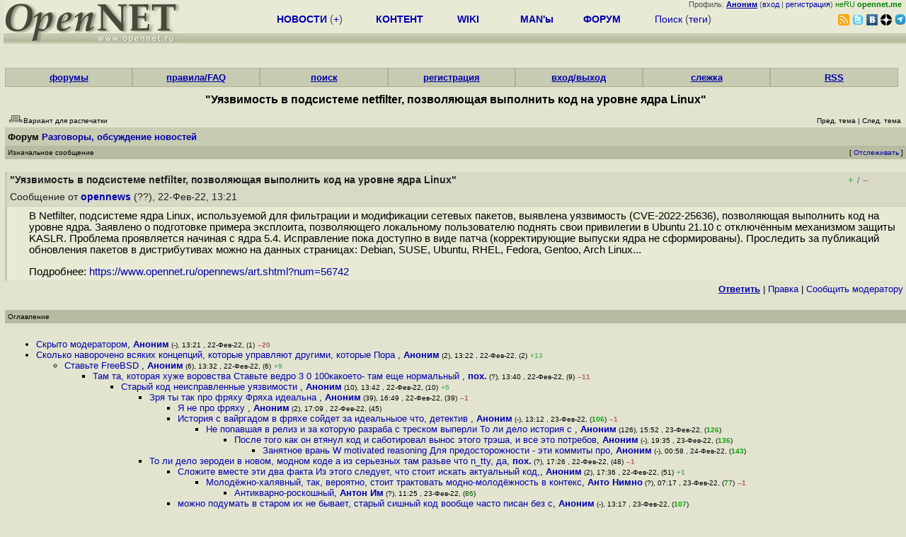

--- FILE ---
content_type: text/html; charset=koi8-r
request_url: https://www.opennet.ru/openforum/vsluhforumID3/126851.html?n=BSDunya
body_size: 38680
content:
<HTML>
<HEAD>
<META HTTP-EQUIV="Content-Type" CONTENT="text/html; charset=koi8-r">
<META HTTP-EQUIV="Expires" CONTENT="Tue, 04 Dec 1996 21:00:00 GMT">
<META HTTP-EQUIV="Pragma" CONTENT="no-cache">
<meta name="viewport" content="width=device-width, initial-scale=1">
<link rel="icon" type="image/png" href="/favicon.png">
<TITLE>
forum.opennet.ru  - "Уязвимость в подсистеме netfilter, позволяющая выполнить код на уровне ядра Linux" (106)
</TITLE>
<!-- Required Marker-->

   <link rel="alternate" type="application/rss+xml" href="/cgi-bin/openforum/rss_forum.cgi?forum=vsluhforumID3&om=126851" title="OpenNet Forum RSS">
   <script language="JavaScript" src="/openforum6.js"></script>
</HEAD>

<BODY BGCOLOR="#E3E4D0" TEXT="#505050">
<LINK REL="stylesheet" href="/opennet4.css" type="text/css">
<!--htdig_noindex-->
<FORM method="get" action="https://www.opennet.ru/search.shtml">
<aside>
<div style="width: 100%; text-align: right; font-size: 70%; background: #E9EAD6; margin-bottom:-10px;">
Профиль: <b><a href="/~" rel="nofollow" title="/~ - сводная страница участника"><u>Аноним</u></a></b> (<a href="https://www.opennet.ru/cgi-bin/openforum/vsluhboard.cgi?az=login">вход</a> | <a href="https://www.opennet.ru/cgi-bin/openforum/vsluhboard.cgi?az=user_register">регистрация</a>) <span style="color: green;" title="точка входа через CDN Cloudflare без домена RU">неRU <b>opennet.me</b>&nbsp;&nbsp;</span>

</div>

<TABLE BORDER=0 CELLSPACING=0 CELLPADDING=0 WIDTH="100%">
<TR>
<TD width=300 VALIGN="BOTTOM" BGCOLOR="#E9EAD6" style="background: #E9EAD6 url('/back.gif') repeat-x bottom left">
<A HREF="/"><IMG SRC="/opennet2.gif" HEIGHT=60 WIDTH=249 ALT="The OpenNET Project" BORDER="0"></A><br>
</TD>
<TD WIDTH=100 ALIGN=CENTER BGCOLOR="#E9EAD6" style="background: #E9EAD6 url('/back.gif') repeat-x bottom left">

</TD><TD WIDTH=50% ALIGN=CENTER BGCOLOR="#E9EAD6" style="background: #E9EAD6 url('/back.gif') repeat-x bottom left;padding-bottom:10px;">
<table width="100%" border=0>
<tr>
<td width="22%">
 <A HREF="https://www.opennet.ru/opennews/" class="h"><b>НОВОСТИ</b></A> (<a href="https://www.opennet.ru/news/opennet.shtml" class="h">+</a>)
</td><td width="18%%">
  <A HREF="https://www.opennet.ru/mp/" class="h"><b>КОНТЕНТ</b></A>
</td><td width="14%">
  <A HREF="http://wiki.opennet.ru" class="h"><b>WIKI</b></A>
</td><td width="14%">
   <A HREF="https://www.opennet.ru/man.shtml" class="h"><b>MAN'ы</b></A>
</td><td width="16%">
   <A HREF="https://www.opennet.ru/forum/" class="h"><b>ФОРУМ</b></A>
</td><td width="16%">
<A HREF="https://www.opennet.ru/search.shtml" class="h" onMouseOver="document.getElementById('form12').style.display='block';">Поиск</A>&nbsp;(<A HREF="https://www.opennet.ru/keywords/" class="h">теги</A>)
<INPUT id="form12" style="display: none;" type="text" size="10" name="words" value="" title='для поиска в google наберите "g фраза"'>
</td></tr>
</table>

</TD><TD align=right WIDTH=20% BGCOLOR="#E9EAD6" style="background: #E9EAD6 url('/back.gif') repeat-x bottom left;padding-bottom:5px;">

<a href="https://www.opennet.ru/opennews/opennews_all_utf.rss"><img src="/img/rss.png" height="16" width="16" alt="RSS" title="RSS" border="0"></a>&nbsp;<a href="https://twitter.com/opennetru"><img src="/twitter.png" height="16" width="16" alt="twitter" title="Twitter" border="0"></a>&nbsp;<a href="https://vk.com/opennet"><img src="/img/vkontakte.gif" height="16" width="16" title="ВКонтакте" border="0"></a>&nbsp;<a href="https://zen.yandex.ru/opennet"><img src="/img/zen.png" height="16" width="16" title="Yandex Zen" border="0"></a><!--&nbsp;<a href="https://www.facebook.com/OpenNet.News/"><img src="/img/facebook.gif" height="16" width="16" title="Facebook" border="0"></a>-->&nbsp;<a href="https://telegram.space/opennet_ru"><img src="/img/telegram2.png" height="16" width="16" title="Telegram" border="0"></a>
</TABLE>
</aside>

<style>
    .hdr_mobile {
	text-align: center; 
	display: none;
	margin: 0px;
	padding: 0px;
    }
</style>
<div class=hdr_mobile>
<div style="margin-left: auto; margin-right: auto; width: 100%; height: 70px; border:1px solid #b0b190; min-width: 360px; max-width: 600px; background: #E9EAD6 url('/back.gif') repeat-x bottom left;">
<div style="float:left; width: 249px; height: 60px; margin-top: 10px;">
<A HREF="/"><IMG SRC="/opennet2_lite.gif" style="height: 60px; width: 249px; border: 1px;" ALT="The OpenNET Project / Index page"></A>
</div>
<div style="float: left; text-align: center; height: 70px; width: 331px; padding: 5px; margin-left: 10px;">
<br><small>[ <a href="/opennews/">новости</a>&nbsp;/<a href="/opennews/?full_lines=15&amp;lines=15&amp;mid_lines=00">+++</a> | <a href="/forum/">форум</a> | <a href="/keywords/">теги</a>
| <a href="tg://resolve?domain=opennet_ru"><img src="/img/telegram2.png" height="16" width="16" title="Telegram" border="0" style="margin-bottom: -4px;"></a>
]</small>
</div>
</div>
</div>
<div style="clear: both;"></div>


<div style="float: left; width: 279; text-align: left;padding-right: 60px;" id=adv>
</div>
<div style="padding-top: 0px;position:absolute;left:50%;margin-left:-235px;width:470px;" id=adv2>
</div>
<div style="width: 279;float: right;" id=adv3>
</div>
<div style="clear: both;"></div>
<br>
</FORM>
<!--/htdig_noindex-->


<link REL="stylesheet" href="/openforum7.css" type="text/css">
<!-- Required Marker-->
<CENTER>
<div style="width: 100%; min-width: 360px; padding: 0px;">
<div class="tabm"><a href=/cgi-bin/openforum/vsluhboard.cgi?az=mark&forum=>форумы</a></div>
<div class="tabm"><a href=https://wiki.opennet.ru/ForumHelp>правила/FAQ</a></div>
<div class="tabm"><a href="/cgi-bin/opennet/ks_nick.cgi">поиск</a></div>
<div class="tabm"><a href=/cgi-bin/openforum/vsluhboard.cgi?az=user_register>регистрация</a></div>
<div class="tabm"><a href=/cgi-bin/openforum/vsluhboard.cgi?az=login>вход/выход</a></div>
<div class="tabm"><a href="/cgi-bin/openforum/bv.cgi" title="Слежение за новыми сообщениями в избранных нитях">слежка</a></div>
<div class="tabm"><a href="https://wiki.opennet.ru/ForumHelp#.D0.A1.D0.BF.D0.B8.D1.81.D0.BE.D0.BA_RSS_.D0.BA.D0.B0.D0.BD.D0.B0.D0.BB.D0.BE.D0.B2_.D1.84.D0.BE.D1.80.D1.83.D0.BC.D0.B0">RSS</a></div>
</div>
<br><br>

<!-- Required Marker-->

<!-- Required Marker-->
<font size="3" color="#000000">
<b>"Уязвимость в подсистеме netfilter, позволяющая выполнить код на уровне ядра Linux"</b>
</font>
<!-- Required Marker-->

   <TABLE BORDER="0" WIDTH="100%" cellspacing="0" cellpadding="4">
   <TR><TD ALIGN="LEFT" VALIGN="BOTTOM" COLSPAN="2" bgcolor="#E3E4D0">
   <a href="https://www.opennet.ru/cgi-bin/openforum/vsluhboard.cgi?az=printer_format&om=126851&forum=vsluhforumID3" rel="nofollow"><img
   src="/openforum/Images/printer_friendly.gif" align="bottom" border="0"><font 
   SIZE="1"  
   color="#000000">Вариант для распечатки</font></a></TD>
   <TD ALIGN="RIGHT" VALIGN="BOTTOM" COLSPAN="2" BGCOLOR="#E3E4D0">
   <font color="#000000" size="1">
   <font color="#FF0000"><b></b></font>&nbsp;
   <br><font size="1" color="#000000" >
   <a href="https://www.opennet.ru/cgi-bin/openforum/vsluhboard.cgi?forum=vsluhforumID3&mark=126851&az=previous_topic&archive=&arc_date=" rel="nofollow"><font 
   size="1" color="#000000" >Пред. тема</font></a> |
   <a href="https://www.opennet.ru/cgi-bin/openforum/vsluhboard.cgi?forum=vsluhforumID3&mark=126851&az=next_topic&archive=&arc_date=" rel="nofollow"><font 
   size="1" color="#000000" >След. тема</font></a></font>&nbsp;</FONT></TD></TR>
      <TR><TH COLSPAN="4" ALIGN="LEFT" VALIGN="BOTTOM" BGCOLOR="#C7CBB1">
            <a href="https://www.opennet.ru/cgi-bin/openforum/vsluhboard.cgi"><font 
         color="#000000" size="2">Форум</font></a>
          
      <font color="#000000" size="2"><a href="https://www.opennet.ru/cgi-bin/openforum/vsluhboard.cgi?az=list&forum=vsluhforumID3&archive=&arc_date=">Разговоры, обсуждение новостей</a> </font>
         </TH></TR>
      <TR BGCOLOR="#B7BBA1">
      <TD ALIGN="LEFT" COLSPAN="2">
      <font SIZE="1" color="#000000">
      Изначальное сообщение</font></TD>
      <TD ALIGN="RIGHT" COLSPAN="2">
      <font SIZE="1" color="#000000">
      [ <a href="/cgi-bin/openforum/bv.cgi?act_add_thread=1&new_forum=vsluhforumID3&new_om=126851" title="Пометка нити для уведомления о новых сообщениях">Отслеживать</a> ] 
      </font></TD>
      </TR></TABLE>
<br>


      <TABLE BORDER="0" WIDTH="100%" CELLPADDING="4" Cellspacing="0"><TR id="m0"><TD class=fhdr>
    <a name="0"></a><a href="/openforum/vsluhforumID3/126851.html#0"></a> <b>"Уязвимость в подсистеме netfilter, позволяющая выполнить код на уровне ядра Linux"</b> &nbsp;<script>s_n(810825660,'vsluhforumID3','opennews')</script></TD><TD class=fhdr2><span id="vt_2_3_126851_0" class=vt_d2><a href="#" onClick="return o_vote('2_3_126851_0',1);" title="Полезно"><span class=vt_p>+</span></a>/<a href="#" onClick="return o_vote('2_3_126851_0',-1);" title="Мусорный комментарий"><span class=vt_m>&ndash;</span></a></span></TD>
    <TD class=fhdr2 width="1%" rowspan=2><img src="/p.gif" width=40 height=40></TD></TR>
    <TR><TD class=fhdr colspan=2>Сообщение от <b><a href="/~opennews">opennews</a></b> (??), 22-Фев-22,&nbsp;13:21&nbsp;</td></tr>
    <TR><TD class=ftxt colspan=3>
<blockquote>
В Netfilter, подсистеме ядра Linux, используемой для фильтрации и модификации сетевых пакетов, выявлена уязвимость (CVE-2022-25636), позволяющая выполнить код на уровне ядра. Заявлено о подготовке примера эксплоита, позволяющего локальному пользователю поднять свои привилегии в Ubuntu 21.10 c отключённым механизмом защиты KASLR. Проблема проявляется начиная с ядра 5.4. Исправление пока доступно в виде патча (корректирующие выпуски ядра не сформированы). Проследить за публикаций обновления пакетов в дистрибутивах можно на данных страницах: Debian, SUSE, Ubuntu, RHEL, Fedora, Gentoo, Arch Linux...<p>Подробнее: <a href="https://www.opennet.ru/opennews/art.shtml?num=56742">https://www.opennet.ru/opennews/art.shtml?num=56742</a><br>
</blockquote>
</TD></TR>
    <TR><TD class=fctl colspan=3> <a href="/cgi-bin/openforum/vsluhboard.cgi?quote=not_empty&az=post&forum=vsluhforumID3&om=126851&omm=0" rel="nofollow"><b><u>Ответить</u></b></a> | <a href="/cgi-bin/openforum/vsluhboard.cgi?az=edit&forum=vsluhforumID3&om=126851&omm=0" rel="nofollow">Правка</a> | <a href="/cgi-bin/openforum/vsluhboard.cgi?az=to_moderator&forum=vsluhforumID3&om=126851&omm=0" rel="nofollow">Cообщить модератору</a> </TD></TR></TABLE>
      <br>
         <TABLE BORDER="0" WIDTH="100%" cellspacing="0" cellpadding="4">
         <TR BGCOLOR="#B7BBA1">
         <TD ALIGN="LEFT">
         <font SIZE="1" color="#000000">
         <a name="TOP"></a>Оглавление</font></TD></TR></TABLE>
         <br><TABLE 
         BORDER="0" WIDTH="100%" cellspacing="0" cellpadding="4">
         <TR><TD ALIGN="LEFT" COLSPAN="2">
         <font SIZE="2" color="#000000">
         <ul>

            	    <li id="t126851_1"><a href="#1">Скрыто модератором</a>,
            	    <b><a href="/~Аноним">Аноним</a></b><font size="1"> (-), 13:21&nbsp;, 22-Фев-22, (1)</font> <span class=vt_mm title="всего: +8/-28">&ndash;20</span> 
	    	    &nbsp;<script>s_n(810825660,'vsluhforumID3','Аноним')</script></li>
            	    <li id="t126851_2"><a href="#2">Сколько наворочено всяких концепций, которые управляют другими, которые    Пора </a>,
            	    <b><a href="/~Аноним">Аноним</a></b><font size="1"> (2), 13:22&nbsp;, 22-Фев-22, (2)</font> <span class=vt_pp title="всего: +15/-2">+13</span> 
	    	    &nbsp;<script>s_n(810825720,'vsluhforumID3','Аноним')</script></li><ul>

            	    <li id="t126851_6"><a href="#6">Ставьте FreeBSD </a>,
            	    <b><a href="/~Аноним">Аноним</a></b><font size="1"> (6), 13:32&nbsp;, 22-Фев-22, (6)</font> <span class=vt_pp title="всего: +17/-8">+9</span> 
		    &nbsp;<script>s_n(810826320,'vsluhforumID3','Аноним')</script></li><ul>

            	    <li id="t126851_9"><a href="#9">Там та, которая хуже воровства Ставьте ведро 3 0 100какоето- там еще нормальный </a>,
            	    <b><a href="/~пох.">пох.</a></b><font size="1"> (?), 13:40&nbsp;, 22-Фев-22, (9)</font> <span class=vt_mm title="всего: +2/-13">&ndash;11</span> 
		    &nbsp;<script>s_n(810826800,'vsluhforumID3','пох.')</script></li><ul>

            	    <li id="t126851_10"><a href="#10">Старый код   неисправленные уязвимости </a>,
            	    <b><a href="/~Аноним">Аноним</a></b><font size="1"> (10), 13:42&nbsp;, 22-Фев-22, (10)</font> <span class=vt_pp title="всего: +5/-0">+5</span> 
		    &nbsp;<script>s_n(810826920,'vsluhforumID3','Аноним')</script></li><ul>

            	    <li id="t126851_39"><a href="#39">Зря ты так про фряху  Фряха идеальна </a>,
            	    <b><a href="/~Аноним">Аноним</a></b><font size="1"> (39), 16:49&nbsp;, 22-Фев-22, (39)</font> <span class=vt_mm title="всего: +4/-5">&ndash;1</span> 
		    &nbsp;<script>s_n(810838140,'vsluhforumID3','Аноним')</script></li><ul>

            	    <li id="t126851_45"><a href="#45">Я не про фряху </a>,
            	    <b><a href="/~Аноним">Аноним</a></b><font size="1"> (2), 17:09&nbsp;, 22-Фев-22, (45)</font>
		    &nbsp;<script>s_n(810839340,'vsluhforumID3','Аноним')</script></li>
            	    <li id="t126851_106"><a href="#106">История с вайргадом в фряхе сойдет за идеальныое что, детектив   </a>,
            	    <b><a href="/~Аноним">Аноним</a></b><font size="1"> (-), 13:12&nbsp;, 23-Фев-22, (<font color="#00A000"><b>106</b></font>)</font> <span class=vt_mm title="всего: +0/-1">&ndash;1</span> 
		    &nbsp;<script>s_n(810911520,'vsluhforumID3','Аноним')</script></li><ul>

            	    <li id="t126851_126"><a href="#126">Не попавшая в релиз и за которую разраба с треском выперли То ли дело история с </a>,
            	    <b><a href="/~Аноним">Аноним</a></b><font size="1"> (126), 15:52&nbsp;, 23-Фев-22, (<font color="#00A000"><b>126</b></font>)</font>
		    &nbsp;<script>s_n(810921120,'vsluhforumID3','Аноним')</script></li><ul>

            	    <li id="t126851_136"><a href="#136">После того как он втянул код и саботировал вынос этого трэша, и все это потребов</a>,
            	    <b><a href="/~Аноним">Аноним</a></b><font size="1"> (-), 19:35&nbsp;, 23-Фев-22, (<font color="#00A000"><b>136</b></font>)</font>
		    &nbsp;<script>s_n(810934500,'vsluhforumID3','Аноним')</script></li><ul>

            	    <li id="t126851_143"><a href="#143">Занятное врань W  motivated reasoning   Для  предосторожности  - эти коммиты про</a>,
            	    <b><a href="/~Аноним">Аноним</a></b><font size="1"> (-), 00:58&nbsp;, 24-Фев-22, (<font color="#00A000"><b>143</b></font>)</font>
		    &nbsp;<script>s_n(810953880,'vsluhforumID3','Аноним')</script></li></ul>
</ul>
</ul>
</ul>

            	    <li id="t126851_48"><a href="#48">То ли дело зеродеи в новом, модном коде  а из серьезных там разьве что n_tty, да</a>,
            	    <b><a href="/~пох.">пох.</a></b><font size="1"> (?), 17:26&nbsp;, 22-Фев-22, (48)</font> <span class=vt_mm title="всего: +0/-1">&ndash;1</span> 
		    &nbsp;<script>s_n(810840360,'vsluhforumID3','пох.')</script></li><ul>

            	    <li id="t126851_51"><a href="#51">Сложите вместе эти два факта  Из этого следует, что стоит искать актуальный код,</a>,
            	    <b><a href="/~Аноним">Аноним</a></b><font size="1"> (2), 17:36&nbsp;, 22-Фев-22, (51)</font> <span class=vt_pp title="всего: +1/-0">+1</span> 
		    &nbsp;<script>s_n(810840960,'vsluhforumID3','Аноним')</script></li><ul>

            	    <li id="t126851_77"><a href="#77">Молодёжно-халявный, так, вероятно, стоит трактовать модно-молодёжность в контекс</a>,
            	    <b><a href="/~Анто Нимно">Анто Нимно</a></b><font size="1"> (?), 07:17&nbsp;, 23-Фев-22, (<font color="#006000">77</font>)</font> <span class=vt_mm title="всего: +0/-1">&ndash;1</span> 
		    &nbsp;<script>s_n(810890220,'vsluhforumID3','Анто Нимно')</script></li><ul>

            	    <li id="t126851_86"><a href="#86">Антикварно-роскошный</a>,
            	    <b><a href="/~Антон Им">Антон Им</a></b><font size="1"> (?), 11:25&nbsp;, 23-Фев-22, (<font color="#006000">86</font>)</font>
		    &nbsp;<script>s_n(810905100,'vsluhforumID3','Антон Им')</script></li></ul>
</ul>

            	    <li id="t126851_107"><a href="#107">можно подумать в старом их не бывает, старый сишный код вообще часто писан без с</a>,
            	    <b><a href="/~Аноним">Аноним</a></b><font size="1"> (-), 13:17&nbsp;, 23-Фев-22, (<font color="#00A000"><b>107</b></font>)</font>
		    &nbsp;<script>s_n(810911820,'vsluhforumID3','Аноним')</script></li></ul>
</ul>

            	    <li id="t126851_21"><a href="#21">Уязвимость в _netfilter_  Не важно, кто там правила загружает </a>,
            	    <b><a href="/~Аноним">Аноним</a></b><font size="1"> (21), 14:12&nbsp;, 22-Фев-22, (21)</font>
		    &nbsp;<script>s_n(810828720,'vsluhforumID3','Аноним')</script></li><ul>

            	    <li id="t126851_53"><a href="#53">Уязвимость в модном-молодежном  почти как bpf но без лицензии bsd  нетфильтре А </a>,
            	    <b><a href="/~пох.">пох.</a></b><font size="1"> (?), 18:49&nbsp;, 22-Фев-22, (53)</font> <span class=vt_mm title="всего: +1/-2">&ndash;1</span> 
		    &nbsp;<script>s_n(810845340,'vsluhforumID3','пох.')</script></li></ul>

            	    <li id="t126851_30"><a href="#30">я сидел на 2 6 32 до упора, но поддержка rhel6 закончилась   с нее на freebsd чу</a>,
            	    <b><a href="/~crypt">crypt</a></b><font size="1"> (ok), 15:16&nbsp;, 22-Фев-22, (30)</font>
		    &nbsp;<script>s_n(810832560,'vsluhforumID3','crypt')</script></li><ul>

            	    <li id="t126851_49"><a href="#49">В любой есть </a>,
            	    <b><a href="/~Аноним">Аноним</a></b><font size="1"> (2), 17:30&nbsp;, 22-Фев-22, (49)</font>
		    &nbsp;<script>s_n(810840600,'vsluhforumID3','Аноним')</script></li>
            	    <li id="t126851_64"><a href="#64">  Только ум, честь и совесть эпохи  Кстати, в свете последних постановлений надо</a>,
            	    <b><a href="/~Аноним">Аноним</a></b><font size="1"> (64), 21:54&nbsp;, 22-Фев-22, (64)</font>
		    &nbsp;<script>s_n(810856440,'vsluhforumID3','Аноним')</script></li><ul>

            	    <li id="t126851_109"><a href="#109">а что ему делать было, когда основная трабла -  нет исходников иконок в svg  и о</a>,
            	    <b><a href="/~Аноним">Аноним</a></b><font size="1"> (-), 13:20&nbsp;, 23-Фев-22, (<font color="#00A000"><b>109</b></font>)</font> <span class=vt_mm title="всего: +0/-1">&ndash;1</span> 
		    &nbsp;<script>s_n(810912000,'vsluhforumID3','Аноним')</script></li></ul>
</ul>

            	    <li id="t126851_44"><a href="#44">а мусью может пояснить, что именно не устроило их величество  в handbook много б</a>,
            	    <b><a href="/~ух">ух</a></b><font size="1"> (?), 17:04&nbsp;, 22-Фев-22, (44)</font> <span class=vt_pp title="всего: +1/-0">+1</span> 
		    &nbsp;<script>s_n(810839040,'vsluhforumID3','ух')</script></li><ul>

            	    <li id="t126851_56"><a href="#56">Могу, но ты все равно не сможешь понять У вас три пакетных фильтра с невменяемым</a>,
            	    <b><a href="/~пох.">пох.</a></b><font size="1"> (?), 19:14&nbsp;, 22-Фев-22, (56)</font> <span class=vt_mm title="всего: +2/-4">&ndash;2</span> 
		    &nbsp;<script>s_n(810846840,'vsluhforumID3','пох.')</script></li></ul>

            	    <li id="t126851_65"><a href="#65">Когда-то в линуксе развитие сопровождалось прогрессом  А теперь фанатики с  прог</a>,
            	    <b><a href="/~Аноним">Аноним</a></b><font size="1"> (65), 21:59&nbsp;, 22-Фев-22, (65)</font>
		    &nbsp;<script>s_n(810856740,'vsluhforumID3','Аноним')</script></li><ul>

            	    <li id="t126851_78"><a href="#78">Когда софт стали делать не инженеры, а инженеры с бизнесменами, то качество изме</a>,
            	    <b><a href="/~Анто Нимно">Анто Нимно</a></b><font size="1"> (?), 07:20&nbsp;, 23-Фев-22, (<font color="#006000">78</font>)</font>
		    &nbsp;<script>s_n(810890400,'vsluhforumID3','Анто Нимно')</script></li></ul>

            	    <li id="t126851_105"><a href="#105">и получите мешочек известных вулнов в подарок, при том фиксить их там уже точно </a>,
            	    <b><a href="/~Аноним">Аноним</a></b><font size="1"> (-), 13:09&nbsp;, 23-Фев-22, (<font color="#00A000"><b>105</b></font>)</font>
		    &nbsp;<script>s_n(810911340,'vsluhforumID3','Аноним')</script></li></ul>

            	    <li id="t126851_18"><a href="#18">Если фря наберёт такие обороты, то и там найдут кучи дырок  Нахождение уязвимост</a>,
            	    <b><a href="/~Sultan">Sultan</a></b><font size="1"> (?), 14:08&nbsp;, 22-Фев-22, (18)</font> <span class=vt_pp title="всего: +9/-1">+8</span> 
		    &nbsp;<script>s_n(810828480,'vsluhforumID3','Sultan')</script></li><ul>

            	    <li id="t126851_27"><a href="#27">Не только  Ещё и качества кода и организации структуры </a>,
            	    <b><a href="/~Аноним">Аноним</a></b><font size="1"> (2), 14:23&nbsp;, 22-Фев-22, (27)</font> <span class=vt_pp title="всего: +3/-1">+2</span> 
		    &nbsp;<script>s_n(810829380,'vsluhforumID3','Аноним')</script></li>
            	    <li id="t126851_41"><a href="#41">Во всех плейстейшенах и в нинтендо свитч фряха  Это прям дофига устройств  И что</a>,
            	    <b><a href="/~Аноним">Аноним</a></b><font size="1"> (39), 16:50&nbsp;, 22-Фев-22, (41)</font>
		    &nbsp;<script>s_n(810838200,'vsluhforumID3','Аноним')</script></li><ul>

            	    <li id="t126851_70"><a href="#70">Ты думаешь Сони и Нинтендо искали баги, а не просто взяли готовую кодовую базы и</a>,
            	    <b><a href="/~Аноним">Аноним</a></b><font size="1"> (70), 00:00&nbsp;, 23-Фев-22, (70)</font>
		    &nbsp;<script>s_n(810864000,'vsluhforumID3','Аноним')</script></li><ul>

            	    <li id="t126851_73"><a href="#73">Попробуйте перед ответом читать  Глазками  Очевидно, что отвечали в контексте  в</a>,
            	    <b><a href="/~Аноним">Аноним</a></b><font size="1"> (-), 00:40&nbsp;, 23-Фев-22, (73)</font>
		    &nbsp;<script>s_n(810866400,'vsluhforumID3','Аноним')</script></li><ul>

            	    <li id="t126851_87"><a href="#87">В плойке я знаю довольно эпичные дыры находили  Но сравнение не совсем корректно</a>,
            	    <b><a href="/~Аноним">Аноним</a></b><font size="1"> (87), 11:51&nbsp;, 23-Фев-22, (<font color="#006000">87</font>)</font>
		    &nbsp;<script>s_n(810906660,'vsluhforumID3','Аноним')</script></li><ul>

            	    <li id="t126851_100"><a href="#100">Хреноватый  качественно-количественный  анализ, если честно  Впрочем, аналитики </a>,
            	    <b><a href="/~Аноним">Аноним</a></b><font size="1"> (-), 12:49&nbsp;, 23-Фев-22, (<font color="#006000">100</font>)</font>
		    &nbsp;<script>s_n(810910140,'vsluhforumID3','Аноним')</script></li></ul>

            	    <li id="t126851_131"><a href="#131">То есть использование кода фряхи в проприетарных системах Сони и Нинтендо делает</a>,
            	    <b><a href="/~Аноним">Аноним</a></b><font size="1"> (70), 18:07&nbsp;, 23-Фев-22, (<font color="#00A000"><b>131</b></font>)</font>
		    &nbsp;<script>s_n(810929220,'vsluhforumID3','Аноним')</script></li><ul>

            	    <li id="t126851_141"><a href="#141">Т е  ты опять ведешь диалог с самим собою, увлеченно что-то придумывая и оспарив</a>,
            	    <b><a href="/~Аноним">Аноним</a></b><font size="1"> (126), 20:18&nbsp;, 23-Фев-22, (<font color="#00A000"><b>141</b></font>)</font>
		    &nbsp;<script>s_n(810937080,'vsluhforumID3','Аноним')</script></li></ul>
</ul>
</ul>

            	    <li id="t126851_76"><a href="#76">Ну так PS4 поломали именно через сеть и встроенный браузер, который открывал рук</a>,
            	    <b><a href="/~Igor">Igor</a></b><font size="1"> (??), 02:41&nbsp;, 23-Фев-22, (<font color="#006000">76</font>)</font> <span class=vt_pp title="всего: +4/-1">+3</span> 
		    &nbsp;<script>s_n(810873660,'vsluhforumID3','Igor')</script></li><ul>

            	    <li id="t126851_110"><a href="#110">ну хоть кто-то изучил секурити бздей    хоть и по таксебешной причине, да и фрях</a>,
            	    <b><a href="/~Аноним">Аноним</a></b><font size="1"> (-), 13:22&nbsp;, 23-Фев-22, (<font color="#00A000"><b>110</b></font>)</font> <span class=vt_mm title="всего: +0/-1">&ndash;1</span> 
		    &nbsp;<script>s_n(810912120,'vsluhforumID3','Аноним')</script></li><ul>

            	    <li id="t126851_124"><a href="#124"> code commit d6c6c7850d14846c7106a09712f2ed97f87988cdAuthor  Mark Johnston  mark</a>,
            	    <b><a href="/~Аноним">Аноним</a></b><font size="1"> (-), 15:06&nbsp;, 23-Фев-22, (<font color="#00A000"><b>124</b></font>)</font>
		    &nbsp;<script>s_n(810918360,'vsluhforumID3','Аноним')</script></li></ul>

            	    <li id="t126851_129"><a href="#129">Ключём, извините  </a>,
            	    <b><a href="/~Аноним">Аноним</a></b><font size="1"> (64), 17:53&nbsp;, 23-Фев-22, (<font color="#00A000"><b>129</b></font>)</font>
		    &nbsp;<script>s_n(810928380,'vsluhforumID3','Аноним')</script></li></ul>
</ul>

            	    <li id="t126851_46"><a href="#46">белые тоже едят друг друга, но хорошо скрывают  это не аргумент, это попытка опр</a>,
            	    <b><a href="/~ух">ух</a></b><font size="1"> (?), 17:13&nbsp;, 22-Фев-22, (46)</font> <span class=vt_pp title="всего: +3/-0">+3</span> 
		    &nbsp;<script>s_n(810839580,'vsluhforumID3','ух')</script></li><ul>

            	    <li id="t126851_91"><a href="#91">а что с этим тезисом-то не так но есть большая разница между Рыжим дол  ом писав</a>,
            	    <b><a href="/~пох.">пох.</a></b><font size="1"> (?), 12:20&nbsp;, 23-Фев-22, (<font color="#006000">91</font>)</font>
		    &nbsp;<script>s_n(810908400,'vsluhforumID3','пох.')</script></li><ul>

            	    <li id="t126851_130"><a href="#130">Прекращайте коммунизм восхвалять </a>,
            	    <b><a href="/~Аноним">Аноним</a></b><font size="1"> (64), 17:56&nbsp;, 23-Фев-22, (<font color="#00A000"><b>130</b></font>)</font>
		    &nbsp;<script>s_n(810928560,'vsluhforumID3','Аноним')</script></li></ul>
</ul>
</ul>

            	    <li id="t126851_69"><a href="#69">К простоте, но не в каменный век </a>,
            	    <b><a href="/~BSDunya">BSDunya</a></b><font size="1"> (?), 22:05&nbsp;, 22-Фев-22, (69)</font> <span class=vt_pp title="всего: +2/-0">+2</span> 
		    &nbsp;<script>s_n(810857100,'vsluhforumID3','BSDunya')</script></li>
            	    <li id="t126851_74"><a href="#74">BSD который хакинтош особенно рекомендую</a>,
            	    <b><a href="/~Аноним">Аноним</a></b><font size="1"> (74), 01:46&nbsp;, 23-Фев-22, (74)</font>
		    &nbsp;<script>s_n(810870360,'vsluhforumID3','Аноним')</script></li><ul>

            	    <li id="t126851_92"><a href="#92">там еще большее г-но с пакетным фильтром - из трех полуработающих работает один </a>,
            	    <b><a href="/~пох.">пох.</a></b><font size="1"> (?), 12:21&nbsp;, 23-Фев-22, (<font color="#006000">92</font>)</font>
		    &nbsp;<script>s_n(810908460,'vsluhforumID3','пох.')</script></li></ul>
</ul>

            	    <li id="t126851_11"><a href="#11">- Человек - это много данных  Аденин, цитозин, гуанин, тимин - алфавит человека </a>,
            	    <b><a href="/~Аноним">Аноним</a></b><font size="1"> (11), 13:44&nbsp;, 22-Фев-22, (11)</font>
		    &nbsp;<script>s_n(810827040,'vsluhforumID3','Аноним')</script></li><ul>

            	    <li id="t126851_37"><a href="#37">Откуда </a>,
            	    <b><a href="/~Аноним">Аноним</a></b><font size="1"> (37), 16:22&nbsp;, 22-Фев-22, (37)</font>
		    &nbsp;<script>s_n(810836520,'vsluhforumID3','Аноним')</script></li><ul>

            	    <li id="t126851_80"><a href="#80">Из экранизации  Мечтают ли андроиды об электроовцах  2049 </a>,
            	    <b><a href="/~Аноним">Аноним</a></b><font size="1"> (11), 09:56&nbsp;, 23-Фев-22, (<font color="#006000">80</font>)</font>
		    &nbsp;<script>s_n(810899760,'vsluhforumID3','Аноним')</script></li><ul>

            	    <li id="t126851_88"><a href="#88">зумер, спок</a>,
            	    <b><a href="/~likeyourdaddy">likeyourdaddy</a></b><font size="1"> (?), 11:56&nbsp;, 23-Фев-22, (<font color="#006000">88</font>)</font>
		    &nbsp;<script>s_n(810906960,'vsluhforumID3','likeyourdaddy')</script></li><ul>

            	    <li id="t126851_89"><a href="#89">Зумер, зумеры не в состоянии запомнить такой диалог </a>,
            	    <b><a href="/~Аноним">Аноним</a></b><font size="1"> (11), 12:00&nbsp;, 23-Фев-22, (<font color="#006000">89</font>)</font> <span class=vt_pp title="всего: +1/-0">+1</span> 
		    &nbsp;<script>s_n(810907200,'vsluhforumID3','Аноним')</script></li></ul>
</ul>
</ul>

            	    <li id="t126851_111"><a href="#111">в чем проблема, по 2 бита на символ недурно упаковывается</a>,
            	    <b><a href="/~Аноним">Аноним</a></b><font size="1"> (-), 13:23&nbsp;, 23-Фев-22, (<font color="#00A000"><b>111</b></font>)</font>
		    &nbsp;<script>s_n(810912180,'vsluhforumID3','Аноним')</script></li><ul>

            	    <li id="t126851_122"><a href="#122">- Будь это правдой, за мной всю мою жизнь охотился кто-то вроде меня - Но так зд</a>,
            	    <b><a href="/~Аноним">Аноним</a></b><font size="1"> (11), 14:29&nbsp;, 23-Фев-22, (<font color="#00A000"><b>122</b></font>)</font>
		    &nbsp;<script>s_n(810916140,'vsluhforumID3','Аноним')</script></li><ul>

            	    <li id="t126851_137"><a href="#137">мечты выполняются, так что   </a>,
            	    <b><a href="/~Аноним">Аноним</a></b><font size="1"> (-), 19:38&nbsp;, 23-Фев-22, (<font color="#00A000"><b>137</b></font>)</font>
		    &nbsp;<script>s_n(810934680,'vsluhforumID3','Аноним')</script></li></ul>
</ul>
</ul>

            	    <li id="t126851_13"><a href="#13">QNX  Куня спасет весь мир могильных устройств</a>,
            	    <b><a href="/~Жироватт">Жироватт</a></b><font size="1"> (ok), 13:53&nbsp;, 22-Фев-22, (13)</font> <span class=vt_pp title="всего: +3/-1">+2</span> 
		    &nbsp;<script>s_n(810827580,'vsluhforumID3','Жироватт')</script></li><ul>

            	    <li id="t126851_22"><a href="#22">Куня спасет весь мир</a>,
            	    <b><a href="/~Аноним">Аноним</a></b><font size="1"> (21), 14:14&nbsp;, 22-Фев-22, (22)</font> <span class=vt_pp title="всего: +2/-0">+2</span> 
		    &nbsp;<script>s_n(810828840,'vsluhforumID3','Аноним')</script></li>
            	    <li id="t126851_62"><a href="#62">Сдохла куня </a>,
            	    <b><a href="/~Аноним">Аноним</a></b><font size="1"> (62), 21:31&nbsp;, 22-Фев-22, (62)</font> <span class=vt_pp title="всего: +1/-0">+1</span> 
		    &nbsp;<script>s_n(810855060,'vsluhforumID3','Аноним')</script></li><ul>

            	    <li id="t126851_71"><a href="#71">Убили </a>,
            	    <b><a href="/~Аноним">Аноним</a></b><font size="1"> (-), 00:00&nbsp;, 23-Фев-22, (71)</font>
		    &nbsp;<script>s_n(810864000,'vsluhforumID3','Аноним')</script></li><ul>

            	    <li id="t126851_83"><a href="#83">Воскреснет и вознесется в облака, ой, небеса  Ждем второго пришествия  Да будет </a>,
            	    <b><a href="/~Аноним">Аноним</a></b><font size="1"> (11), 10:40&nbsp;, 23-Фев-22, (<font color="#006000">83</font>)</font>
		    &nbsp;<script>s_n(810902400,'vsluhforumID3','Аноним')</script></li></ul>

            	    <li id="t126851_133"><a href="#133">Куни живо</a>,
            	    <b><a href="/~Аноним">Аноним</a></b><font size="1"> (133), 18:52&nbsp;, 23-Фев-22, (<font color="#00A000"><b>133</b></font>)</font>
		    &nbsp;<script>s_n(810931920,'vsluhforumID3','Аноним')</script></li></ul>

            	    <li id="t126851_112"><a href="#112">и фрибсдшные черти с вилами стоят   </a>,
            	    <b><a href="/~Аномни">Аномни</a></b><font size="1"> (?), 13:24&nbsp;, 23-Фев-22, (<font color="#00A000"><b>112</b></font>)</font>
		    &nbsp;<script>s_n(810912240,'vsluhforumID3','Аномни')</script></li></ul>

            	    <li id="t126851_24"><a href="#24">И хостеры останутся без контейнеров </a>,
            	    <b><a href="/~Аноним">Аноним</a></b><font size="1"> (21), 14:16&nbsp;, 22-Фев-22, (24)</font>
		    &nbsp;<script>s_n(810828960,'vsluhforumID3','Аноним')</script></li><ul>

            	    <li id="t126851_55"><a href="#55">Хипстеры вы хотели сказать </a>,
            	    <b><a href="/~Аноним">Аноним</a></b><font size="1"> (55), 19:10&nbsp;, 22-Фев-22, (55)</font> <span class=vt_mm title="всего: +0/-1">&ndash;1</span> 
		    &nbsp;<script>s_n(810846600,'vsluhforumID3','Аноним')</script></li></ul>
</ul>
<br>
            	    <li id="t126851_3"><a href="#3">Черт    опять нашли нашу закладку    с  АНБ</a>,
            	    <b><a href="/~Аноним">Аноним</a></b><font size="1"> (3), 13:26&nbsp;, 22-Фев-22, (3)</font> <span class=vt_pp title="всего: +6/-1">+5</span> 
	    	    &nbsp;<script>s_n(810825960,'vsluhforumID3','Аноним')</script></li><ul>

            	    <li id="t126851_7"><a href="#7">Да и ничего страшного, сейчас вон Microsoft запушит в ядро новую    b </a>,
            	    <b><a href="/~Аноним">Аноним</a></b><font size="1"> (7), 13:34&nbsp;, 22-Фев-22, (7)</font> <span class=vt_mm title="всего: +1/-2">&ndash;1</span> 
		    &nbsp;<script>s_n(810826440,'vsluhforumID3','Аноним')</script></li><ul>

            	    <li id="t126851_12"><a href="#12">А мы червей откусываем </a>,
            	    <b><a href="/~Apple">Apple</a></b><font size="1"> (?), 13:50&nbsp;, 22-Фев-22, (12)</font> <span class=vt_pp title="всего: +2/-0">+2</span> 
		    &nbsp;<script>s_n(810827400,'vsluhforumID3','Apple')</script></li><ul>

            	    <li id="t126851_113"><a href="#113">вы сделали опечатку в слове надкусываем</a>,
            	    <b><a href="/~Сири">Сири</a></b><font size="1"> (?), 13:25&nbsp;, 23-Фев-22, (<font color="#00A000"><b>113</b></font>)</font>
		    &nbsp;<script>s_n(810912300,'vsluhforumID3','Сири')</script></li><ul>

            	    <li id="t126851_118"><a href="#118">Девочка, у Вас ротик маленький </a>,
            	    <b><a href="/~Дядюшка Apple">Дядюшка Apple</a></b><font size="1"> (?), 14:01&nbsp;, 23-Фев-22, (<font color="#00A000"><b>118</b></font>)</font>
		    &nbsp;<script>s_n(810914460,'vsluhforumID3','Дядюшка Apple')</script></li></ul>
</ul>
</ul>

            	    <li id="t126851_14"><a href="#14">Кладмена своего увольте, а  У нас и так уже полядра изрыто, и надписи какие-то </a>,
            	    <b><a href="/~Жироватт">Жироватт</a></b><font size="1"> (ok), 13:54&nbsp;, 22-Фев-22, (14)</font> <span class=vt_pp title="всего: +3/-1">+2</span> 
		    &nbsp;<script>s_n(810827640,'vsluhforumID3','Жироватт')</script></li></ul>
<br>
            	    <li id="t126851_4"><a href="#4">Ну вот  А я надеялся на своем ведроиде временный рут получить Придется искать ст</a>,
            	    <b><a href="/~Урри">Урри</a></b><font size="1"> (ok), 13:28&nbsp;, 22-Фев-22, (4)</font> <span class=vt_pp title="всего: +2/-0">+2</span> 
	    	    &nbsp;<script>s_n(810826080,'vsluhforumID3','Урри')</script></li>
            	    <li id="t126851_5"><a href="#5">Т е  затрагивает в лучшем случае 50 серверов во всём Интернете Please disperse  </a>,
            	    <b><a href="/~Аноним">Аноним</a></b><font size="1"> (5), 13:30&nbsp;, 22-Фев-22, (5)</font> <span class=vt_mm title="всего: +0/-4">&ndash;4</span> 
	    	    &nbsp;<script>s_n(810826200,'vsluhforumID3','Аноним')</script></li>
            	    <li id="t126851_8"><a href="#8">из соседней новости, прекрасное что, что тут могло бы пойти не так  </a>,
            	    <b><a href="/~пох.">пох.</a></b><font size="1"> (?), 13:38&nbsp;, 22-Фев-22, (8)</font> <span class=vt_pp title="всего: +7/-1">+6</span> 
	    	    &nbsp;<script>s_n(810826680,'vsluhforumID3','пох.')</script></li>
            	    <li id="t126851_16"><a href="#16"> То, что ее эксплуатировать можно только локально никого не смущает </a>,
            	    <b><a href="/~Сергей">Сергей</a></b><font size="1"> (??), 13:54&nbsp;, 22-Фев-22, (16)</font> <span class=vt_mm title="всего: +0/-3">&ndash;3</span> 
	    	    &nbsp;<script>s_n(810827640,'vsluhforumID3','Сергей')</script></li><ul>

            	    <li id="t126851_17"><a href="#17">Уязвимость в подсистеме netfilter, позволяющая выполнить код...</a>,
            	    <b><a href="/~hshhhhh">hshhhhh</a></b><font size="1"> (ok), 14:01&nbsp;, 22-Фев-22, (17)</font> <span class=vt_pp title="всего: +5/-0">+5</span> 
		    &nbsp;<script>s_n(810828060,'vsluhforumID3','hshhhhh')</script></li></ul>
<br>
            	    <li id="t126851_20"><a href="#20">Проверка границ массива это слишком медленно и всё будет тормозить говорили они </a>,
            	    <b><a href="/~Аноним">Аноним</a></b><font size="1"> (20), 14:11&nbsp;, 22-Фев-22, (20)</font> <span class=vt_pp title="всего: +3/-2">+1</span> 
	    	    &nbsp;<script>s_n(810828660,'vsluhforumID3','Аноним')</script></li><ul>

            	    <li id="t126851_23"><a href="#23">Именно так, зато щас как на Rust перепишем  Да как все дыры залатаем    b </a>,
            	    <b><a href="/~Аноним">Аноним</a></b><font size="1"> (-), 14:16&nbsp;, 22-Фев-22, (23)</font> <span class=vt_mm title="всего: +1/-3">&ndash;2</span> 
		    &nbsp;<script>s_n(810828960,'vsluhforumID3','Аноним')</script></li>
            	    <li id="t126851_25"><a href="#25">Надо было десятки лет сидеть в панике </a>,
            	    <b><a href="/~Аноним">Аноним</a></b><font size="1"> (11), 14:18&nbsp;, 22-Фев-22, (25)</font> <span class=vt_mm title="всего: +0/-1">&ndash;1</span> 
		    &nbsp;<script>s_n(810829080,'vsluhforumID3','Аноним')</script></li><ul>

            	    <li id="t126851_72"><a href="#72">Если будет попытка взлома, то лучше уйти в панику, чем позволять выполнять произ</a>,
            	    <b><a href="/~anonymous">anonymous</a></b><font size="1"> (??), 00:28&nbsp;, 23-Фев-22, (72)</font>
		    &nbsp;<script>s_n(810865680,'vsluhforumID3','anonymous')</script></li><ul>

            	    <li id="t126851_81"><a href="#81">Если будет не попытка взлома </a>,
            	    <b><a href="/~Аноним">Аноним</a></b><font size="1"> (11), 10:29&nbsp;, 23-Фев-22, (<font color="#006000">81</font>)</font> <span class=vt_pp title="всего: +1/-0">+1</span> 
		    &nbsp;<script>s_n(810901740,'vsluhforumID3','Аноним')</script></li><ul>

            	    <li id="t126851_144"><a href="#144">Хорошо  лучше уйти в явную панику с описанием конкретной проблемы, чем втихоря н</a>,
            	    <b><a href="/~anonymous">anonymous</a></b><font size="1"> (??), 02:16&nbsp;, 25-Фев-22, (<font color="#00A000"><b>144</b></font>)</font>
		    &nbsp;<script>s_n(811044960,'vsluhforumID3','anonymous')</script></li></ul>
</ul>
</ul>

            	    <li id="t126851_26"><a href="#26">А чему тормозить в данном случае  Если тут проверять только при загрузке правил </a>,
            	    <b><a href="/~Аноним">Аноним</a></b><font size="1"> (21), 14:18&nbsp;, 22-Фев-22, (26)</font>
		    &nbsp;<script>s_n(810829080,'vsluhforumID3','Аноним')</script></li>
            	    <li id="t126851_28"><a href="#28">Ну пока ломом по голове ен настучит это все они так и будут избегать языки с тос</a>,
            	    <b><a href="/~Аноним">Аноним</a></b><font size="1"> (28), 14:25&nbsp;, 22-Фев-22, (28)</font>
		    &nbsp;<script>s_n(810829500,'vsluhforumID3','Аноним')</script></li><ul>

            	    <li id="t126851_114"><a href="#114">Юзеры не желают тормозные ядра и денег за это не несут  Хоть вы там с жиру полоп</a>,
            	    <b><a href="/~Аноним">Аноним</a></b><font size="1"> (-), 13:27&nbsp;, 23-Фев-22, (<font color="#00A000"><b>114</b></font>)</font>
		    &nbsp;<script>s_n(810912420,'vsluhforumID3','Аноним')</script></li></ul>

            	    <li id="t126851_34"><a href="#34">Справедливости ради стоит отметить, что тогда ещё говорили о том, что вообще нел</a>,
            	    <b><a href="/~Ordu">Ordu</a></b><font size="1"> (ok), 15:45&nbsp;, 22-Фев-22, (34)</font> <span class=vt_pp title="всего: +1/-0">+1</span> 
		    &nbsp;<script>s_n(810834300,'vsluhforumID3','Ordu')</script></li><ul>

            	    <li id="t126851_134"><a href="#134">Даже сишный компилер может мастерски изгадить код, тормознув в пару раз на ровно</a>,
            	    <b><a href="/~Аноним">Аноним</a></b><font size="1"> (-), 19:02&nbsp;, 23-Фев-22, (<font color="#00A000"><b>134</b></font>)</font>
		    &nbsp;<script>s_n(810932520,'vsluhforumID3','Аноним')</script></li><ul>

            	    <li id="t126851_135"><a href="#135">На это есть профайлер Это не было проблемой, пока C был кроссплатформенным ассем</a>,
            	    <b><a href="/~Ordu">Ordu</a></b><font size="1"> (ok), 19:34&nbsp;, 23-Фев-22, (<font color="#00A000"><b>135</b></font>)</font>
		    &nbsp;<script>s_n(810934440,'vsluhforumID3','Ordu')</script></li><ul>

            	    <li id="t126851_138"><a href="#138">Как вы себе это представляете на штуках типа линукс кернела в среднеотфонарных к</a>,
            	    <b><a href="/~Аноним">Аноним</a></b><font size="1"> (-), 19:45&nbsp;, 23-Фев-22, (<font color="#00A000"><b>138</b></font>)</font>
		    &nbsp;<script>s_n(810935100,'vsluhforumID3','Аноним')</script></li><ul>

            	    <li id="t126851_140"><a href="#140">Я не понимаю о чём ты споришь  Речь идёт о том, что  вас же предупреждали, что н</a>,
            	    <b><a href="/~Ordu">Ordu</a></b><font size="1"> (ok), 19:56&nbsp;, 23-Фев-22, (<font color="#00A000"><b>140</b></font>)</font>
		    &nbsp;<script>s_n(810935760,'vsluhforumID3','Ordu')</script></li><ul>

            	    <li id="t126851_142"><a href="#142">Все хотят и рыбку съесть и косточкой не подавиться  С растом столько возятся в о</a>,
            	    <b><a href="/~Аноним">Аноним</a></b><font size="1"> (142), 22:52&nbsp;, 23-Фев-22, (<font color="#00A000"><b>142</b></font>)</font>
		    &nbsp;<script>s_n(810946320,'vsluhforumID3','Аноним')</script></li></ul>
</ul>
</ul>
</ul>
</ul>

            	    <li id="t126851_52"><a href="#52">Мы не говорили  Мы и на null проверяли, и на выход за границы, и на порчу сглаз </a>,
            	    <b><a href="/~InuYasha">InuYasha</a></b><font size="1"> (??), 18:34&nbsp;, 22-Фев-22, (52)</font>
		    &nbsp;<script>s_n(810844440,'vsluhforumID3','InuYasha')</script></li></ul>
<br>
            	    <li id="t126851_38"><a href="#38">Камни с неба прилетели</a>,
            	    <b><a href="/~Аноним">Аноним</a></b><font size="1"> (38), 16:44&nbsp;, 22-Фев-22, (38)</font>
	    	    &nbsp;<script>s_n(810837840,'vsluhforumID3','Аноним')</script></li><ul>

            	    <li id="t126851_43"><a href="#43">Зато мы в родном Линуксе </a>,
            	    <b><a href="/~Аноним">Аноним</a></b><font size="1"> (39), 16:52&nbsp;, 22-Фев-22, (43)</font>
		    &nbsp;<script>s_n(810838320,'vsluhforumID3','Аноним')</script></li><ul>

            	    <li id="t126851_79"><a href="#79">Много званых, да мало избранных </a>,
            	    <b><a href="/~Анто Нимно">Анто Нимно</a></b><font size="1"> (?), 07:26&nbsp;, 23-Фев-22, (<font color="#006000">79</font>)</font>
		    &nbsp;<script>s_n(810890760,'vsluhforumID3','Анто Нимно')</script></li><ul>

            	    <li id="t126851_85"><a href="#85">Голосуй, а то проиграешь </a>,
            	    <b><a href="/~Аноним">Аноним</a></b><font size="1"> (11), 11:20&nbsp;, 23-Фев-22, (<font color="#006000">85</font>)</font>
		    &nbsp;<script>s_n(810904800,'vsluhforumID3','Аноним')</script></li></ul>
</ul>
</ul>
<br>
            	    <li id="t126851_47"><a href="#47">Так, уже легче  На боевых системах оффлоуда нетфильтра нет </a>,
            	    <b><a href="/~Онаним">Онаним</a></b><font size="1"> (?), 17:19&nbsp;, 22-Фев-22, (47)</font> <span class=vt_mm title="всего: +0/-1">&ndash;1</span> 
	    	    &nbsp;<script>s_n(810839940,'vsluhforumID3','Онаним')</script></li>
            	    <li id="t126851_54"><a href="#54">Нет худа без добра</a>,
            	    <b><a href="/~Аноним12345">Аноним12345</a></b><font size="1"> (?), 19:08&nbsp;, 22-Фев-22, (54)</font>
	    	    &nbsp;<script>s_n(810846480,'vsluhforumID3','Аноним12345')</script></li>
            	    <li id="t126851_59"><a href="#59">Новость не читал  Надо было ставить pf  По факту увизгвимостей в нфт  Вангую, чт</a>,
            	    <b><a href="/~Аноним">Аноним</a></b><font size="1"> (65), 21:03&nbsp;, 22-Фев-22, (59)</font> <span class=vt_mm title="всего: +0/-1">&ndash;1</span> 
	    	    &nbsp;<script>s_n(810853380,'vsluhforumID3','Аноним')</script></li><ul>

            	    <li id="t126851_63"><a href="#63">а я и не собираюсь  понимать   т е  гадитьсебе же в мозг еще одним собачьим язык</a>,
            	    <b><a href="/~john_erohin">john_erohin</a></b><font size="1"> (?), 21:36&nbsp;, 22-Фев-22, (63)</font> <span class=vt_mm title="всего: +0/-1">&ndash;1</span> 
		    &nbsp;<script>s_n(810855360,'vsluhforumID3','john_erohin')</script></li><ul>

            	    <li id="t126851_67"><a href="#67">Вы молодец  Продолжайте в том же духе </a>,
            	    <b><a href="/~Аноним">Аноним</a></b><font size="1"> (65), 22:02&nbsp;, 22-Фев-22, (67)</font> <span class=vt_pp title="всего: +1/-0">+1</span> 
		    &nbsp;<script>s_n(810856920,'vsluhforumID3','Аноним')</script></li></ul>
</ul>
<br>
            	    <li id="t126851_101"><a href="#101">При таких привилегиях права можно особо и не повышать - а зачем    </a>,
            	    <b><a href="/~Аноним">Аноним</a></b><font size="1"> (-), 12:59&nbsp;, 23-Фев-22, (<font color="#006000">101</font>)</font>
	    	    &nbsp;<script>s_n(810910740,'vsluhforumID3','Аноним')</script></li>
            	    <li id="t126851_121"><a href="#121">cgroups   namesoaces   BPF - выкинуть с ядра ASLR необходим и в ядре и в юзерспе</a>,
            	    <b><a href="/~Аноним">Аноним</a></b><font size="1"> (121), 14:17&nbsp;, 23-Фев-22, (<font color="#00A000"><b>121</b></font>)</font>
	    	    &nbsp;<script>s_n(810915420,'vsluhforumID3','Аноним')</script></li><ul>

            	    <li id="t126851_123"><a href="#123">en wikipedia org wiki OpenBSD</a>,
            	    <b><a href="/~старый_админ">старый_админ</a></b><font size="1"> (?), 14:38&nbsp;, 23-Фев-22, (<font color="#00A000"><b>123</b></font>)</font>
		    &nbsp;<script>s_n(810916680,'vsluhforumID3','старый_админ')</script></li>
            	    <li id="t126851_139"><a href="#139">Конфигуряемо при билде ядра Тоже конфигуряемо, и как правило активно </a>,
            	    <b><a href="/~Аноним">Аноним</a></b><font size="1"> (-), 19:48&nbsp;, 23-Фев-22, (<font color="#00A000"><b>139</b></font>)</font>
		    &nbsp;<script>s_n(810935280,'vsluhforumID3','Аноним')</script></li></ul>
<br>
            	    <li id="t126851_125"><a href="#125">1 5 анончика, обращение к вам  Что-то смотрю совсем тут поплохело  Помимо лора  </a>,
            	    <b><a href="/~Аноним">Аноним</a></b><font size="1"> (65), 15:14&nbsp;, 23-Фев-22, (<font color="#00A000"><b>125</b></font>)</font> <span class=vt_pp title="всего: +1/-0">+1</span> 
	    	    &nbsp;<script>s_n(810918840,'vsluhforumID3','Аноним')</script></li><ul>

            	    <li id="t126851_127"><a href="#127">Это не бесконечная тьма  Света мало, конечное    количество  Иначе весь космос с</a>,
            	    <b><a href="/~Аноним">Аноним</a></b><font size="1"> (11), 15:55&nbsp;, 23-Фев-22, (<font color="#00A000"><b>127</b></font>)</font>
		    &nbsp;<script>s_n(810921300,'vsluhforumID3','Аноним')</script></li><ul>

            	    <li id="t126851_128"><a href="#128">Ну тогда делом займусь  Хотя и лениво Нашим еще полутора оставшимся, сохранившим</a>,
            	    <b><a href="/~Аноним">Аноним</a></b><font size="1"> (65), 17:17&nbsp;, 23-Фев-22, (<font color="#00A000"><b>128</b></font>)</font>
		    &nbsp;<script>s_n(810926220,'vsluhforumID3','Аноним')</script></li></ul>
</ul>
</ul>

<span style="display: none;" id="level1_list_126851">2,3,4,5,8,16,20,38,47,54,59,101,121,125</span>

         </font></TD></TR></TABLE><p style="border-left: 1px dashed #D0D090;">
         <TABLE BORDER="0" WIDTH="100%" cellspacing="0" cellpadding="4">
         <TR><TD ALIGN="right" COLSPAN="2">
         </TD></TR></TABLE><TABLE BORDER="0" WIDTH="100%" 
         cellspacing="0" cellpadding="4">
         <TR BGCOLOR="#B7BBA1">
         <TD ALIGN="LEFT">
         <font SIZE="1" color="#000000">
         Сообщения
         </font></TD>
         <TD ALIGN="RIGHT" style="font-size: 70%;">[<a href="https://www.opennet.ru/cgi-bin/openforum/vsluhboard.cgi?az=ubb_mode&type=ubb" title="Режим вывода ответов последоватльным списком" rel="nofollow">Сортировка по времени</a> | <a href="/cgi-bin/openforum/rss_forum.cgi?forum=vsluhforumID3&om=126851" style="color: rgb(255, 102, 0);" rel="nofollow">RSS</a>]</TD></TR></TABLE><br><br><TABLE BORDER="0" WIDTH="100%" CELLPADDING="4" Cellspacing="0"><TR id="m1"><TD class=fhdr>
    <a name="1"></a><a href="/openforum/vsluhforumID3/126851.html#1" onclick="return display_id('mdrm126851_1');" style="color: #606060;">1.  Скрыто модератором</a> &nbsp;<script>s_n(810825660,'vsluhforumID3','Аноним')</script></TD><TD class=fhdr2><span id="vt_2_3_126851_1" class=vt_d2><span class=vt_mm title="всего: +8/-28">&ndash;20</span> <a href="#" onClick="return o_vote('2_3_126851_1',1);" title="Полезно"><span class=vt_p>+</span></a>/<a href="#" onClick="return o_vote('2_3_126851_1',-1);" title="Мусорный комментарий"><span class=vt_m>&ndash;</span></a></span></TD>
    <TD class=fhdr2 width="1%" rowspan=2><img src="/p.gif" width=40 height=40></TD></TR>
    <TR><TD class=fhdr colspan=2>Сообщение от <b><a href="/~%E1%CE%CF%CE%C9%CD">Аноним</a></b> (-), 22-Фев-22,&nbsp;13:21&nbsp;</td></tr>
    <TR><TD class=ftxt colspan=3><div id="mdrm126851_1" style="display: none;">
<blockquote>
Вот и наслаждайтесь своим безопасным и стабильным лялексом.<p>// b.<br>
</blockquote>
</div></TD></TR>
    <TR><TD class=fctl colspan=3> <a href="/cgi-bin/openforum/vsluhboard.cgi?quote=not_empty&az=post&forum=vsluhforumID3&om=126851&omm=1" rel="nofollow"><b><u>Ответить</u></b></a> | <a href="/cgi-bin/openforum/vsluhboard.cgi?az=edit&forum=vsluhforumID3&om=126851&omm=1" rel="nofollow">Правка</a> | <a href="#TOP" onClick="hl(['t1','m1'])">Наверх</a> | <a href="/cgi-bin/openforum/vsluhboard.cgi?az=to_moderator&forum=vsluhforumID3&om=126851&omm=1" rel="nofollow">Cообщить модератору</a> </TD></TR></TABLE><br><TABLE BORDER="0" WIDTH="100%" CELLPADDING="4" Cellspacing="0"><TR id="m2"><TD class=fhdr>
    <a name="2"></a><a href="/openforum/vsluhforumID3/126851.html#2">2. </a> <b>"Уязвимость в подсистеме netfilter, позволяющая выполнить код..."</b> &nbsp;<script>s_n(810825720,'vsluhforumID3','Аноним')</script></TD><TD class=fhdr2><span id="vt_2_3_126851_2" class=vt_d2><span class=vt_pp title="всего: +15/-2">+13</span> <a href="#" onClick="return o_vote('2_3_126851_2',1);" title="Полезно"><span class=vt_p>+</span></a>/<a href="#" onClick="return o_vote('2_3_126851_2',-1);" title="Мусорный комментарий"><span class=vt_m>&ndash;</span></a></span></TD>
    <TD class=fhdr2 width="1%" rowspan=2><img src="/p.gif" width=40 height=40></TD></TR>
    <TR><TD class=fhdr colspan=2>Сообщение от <b><a href="/~%E1%CE%CF%CE%C9%CD">Аноним</a></b> (2), 22-Фев-22,&nbsp;13:22&nbsp;</td></tr>
    <TR><TD class=ftxt colspan=3>
<blockquote>
Сколько наворочено всяких концепций, которые управляют другими, которые... Пора возвращаться к простоте.<br>
</blockquote>
</TD></TR>
    <TR><TD class=fctl colspan=3> <a href="/cgi-bin/openforum/vsluhboard.cgi?quote=not_empty&az=post&forum=vsluhforumID3&om=126851&omm=2" rel="nofollow"><b><u>Ответить</u></b></a> | <a href="/cgi-bin/openforum/vsluhboard.cgi?az=edit&forum=vsluhforumID3&om=126851&omm=2" rel="nofollow">Правка</a> | <a href="#TOP" onClick="hl(['t2','m2'])">Наверх</a> | <a href="/cgi-bin/openforum/vsluhboard.cgi?az=to_moderator&forum=vsluhforumID3&om=126851&omm=2" rel="nofollow">Cообщить модератору</a> </TD></TR></TABLE><br><TABLE BORDER="0" WIDTH="100%" CELLPADDING="4" Cellspacing="0"><tr><td rowspan="5" width="18"><img src="/openforum/Images/blank.gif" width="18" height="10"></td></tr><TR id="m6"><TD class=fhdr>
    <a name="6"></a><a href="/openforum/vsluhforumID3/126851.html#6">6. </a> <b>"Уязвимость в подсистеме netfilter, позволяющая выполнить код..."</b> &nbsp;<script>s_n(810826320,'vsluhforumID3','Аноним')</script></TD><TD class=fhdr2><span id="vt_2_3_126851_6" class=vt_d2><span class=vt_pp title="всего: +17/-8">+9</span> <a href="#" onClick="return o_vote('2_3_126851_6',1);" title="Полезно"><span class=vt_p>+</span></a>/<a href="#" onClick="return o_vote('2_3_126851_6',-1);" title="Мусорный комментарий"><span class=vt_m>&ndash;</span></a></span></TD>
    <TD class=fhdr2 width="1%" rowspan=2><img src="/p.gif" width=40 height=40></TD></TR>
    <TR><TD class=fhdr colspan=2>Сообщение от <b><a href="/~%E1%CE%CF%CE%C9%CD">Аноним</a></b> (6), 22-Фев-22,&nbsp;13:32&nbsp;</td></tr>
    <TR><TD class=ftxt colspan=3>
<blockquote>
<font color=#606060>&gt; Пора возвращаться к простоте.</font><p>Ставьте FreeBSD.<br>
</blockquote>
</TD></TR>
    <TR><TD class=fctl colspan=3> <a href="/cgi-bin/openforum/vsluhboard.cgi?quote=not_empty&az=post&forum=vsluhforumID3&om=126851&omm=6" rel="nofollow"><b><u>Ответить</u></b></a> | <a href="/cgi-bin/openforum/vsluhboard.cgi?az=edit&forum=vsluhforumID3&om=126851&omm=6" rel="nofollow">Правка</a> | <a href="#TOP" onClick="hl(['t6','m6'])">Наверх</a> | <a href="/cgi-bin/openforum/vsluhboard.cgi?az=to_moderator&forum=vsluhforumID3&om=126851&omm=6" rel="nofollow">Cообщить модератору</a> </TD></TR></TABLE><br><TABLE BORDER="0" WIDTH="100%" CELLPADDING="4" Cellspacing="0"><tr><td rowspan="5" width="36"><img src="/openforum/Images/blank.gif" width="36" height="10"></td></tr><TR id="m9"><TD class=fhdr>
    <a name="9"></a><a href="/openforum/vsluhforumID3/126851.html#9">9. </a> <b>"Уязвимость в подсистеме netfilter, позволяющая выполнить код..."</b> &nbsp;<script>s_n(810826800,'vsluhforumID3','пох.')</script></TD><TD class=fhdr2><span id="vt_2_3_126851_9" class=vt_d2><span class=vt_mm title="всего: +2/-13">&ndash;11</span> <a href="#" onClick="return o_vote('2_3_126851_9',1);" title="Полезно"><span class=vt_p>+</span></a>/<a href="#" onClick="return o_vote('2_3_126851_9',-1);" title="Мусорный комментарий"><span class=vt_m>&ndash;</span></a></span></TD>
    <TD class=fhdr2 width="1%" rowspan=2><img src="/p.gif" width=40 height=40></TD></TR>
    <TR><TD class=fhdr colspan=2>Сообщение от <b><a href="/~%D0%CF%C8.">пох.</a></b> (?), 22-Фев-22,&nbsp;13:40&nbsp;</td></tr>
    <TR><TD class=ftxt colspan=3>
<blockquote>
Там та, которая хуже воровства.<p>Ставьте ведро 3.0.100какоето- там еще нормальный iptables.<br>Без вот этого вот "очень похожего на BPF, но не так чтоб сохранить копирайты Berkley"<p>
</blockquote>
</TD></TR>
    <TR><TD class=fctl colspan=3> <a href="/cgi-bin/openforum/vsluhboard.cgi?quote=not_empty&az=post&forum=vsluhforumID3&om=126851&omm=9" rel="nofollow"><b><u>Ответить</u></b></a> | <a href="/cgi-bin/openforum/vsluhboard.cgi?az=edit&forum=vsluhforumID3&om=126851&omm=9" rel="nofollow">Правка</a> | <a href="#TOP" onClick="hl(['t9','m9'])">Наверх</a> | <a href="/cgi-bin/openforum/vsluhboard.cgi?az=to_moderator&forum=vsluhforumID3&om=126851&omm=9" rel="nofollow">Cообщить модератору</a> </TD></TR></TABLE><br><TABLE BORDER="0" WIDTH="100%" CELLPADDING="4" Cellspacing="0"><tr><td rowspan="5" width="54"><img src="/openforum/Images/blank.gif" width="54" height="10"></td></tr><TR id="m10"><TD class=fhdr>
    <a name="10"></a><a href="/openforum/vsluhforumID3/126851.html#10">10. </a> <b>"Уязвимость в подсистеме netfilter, позволяющая выполнить код..."</b> &nbsp;<script>s_n(810826920,'vsluhforumID3','Аноним')</script></TD><TD class=fhdr2><span id="vt_2_3_126851_10" class=vt_d2><span class=vt_pp title="всего: +5/-0">+5</span> <a href="#" onClick="return o_vote('2_3_126851_10',1);" title="Полезно"><span class=vt_p>+</span></a>/<a href="#" onClick="return o_vote('2_3_126851_10',-1);" title="Мусорный комментарий"><span class=vt_m>&ndash;</span></a></span></TD>
    <TD class=fhdr2 width="1%" rowspan=2><img src="/p.gif" width=40 height=40></TD></TR>
    <TR><TD class=fhdr colspan=2>Сообщение от <b><a href="/~%E1%CE%CF%CE%C9%CD">Аноним</a></b> (10), 22-Фев-22,&nbsp;13:42&nbsp;</td></tr>
    <TR><TD class=ftxt colspan=3>
<blockquote>
<font color=#606060>&gt;Ставьте ведро 3.0.100какоето-</font><p>Старый код = неисправленные уязвимости.<br>
</blockquote>
</TD></TR>
    <TR><TD class=fctl colspan=3> <a href="/cgi-bin/openforum/vsluhboard.cgi?quote=not_empty&az=post&forum=vsluhforumID3&om=126851&omm=10" rel="nofollow"><b><u>Ответить</u></b></a> | <a href="/cgi-bin/openforum/vsluhboard.cgi?az=edit&forum=vsluhforumID3&om=126851&omm=10" rel="nofollow">Правка</a> | <a href="#TOP" onClick="hl(['t10','m10'])">Наверх</a> | <a href="/cgi-bin/openforum/vsluhboard.cgi?az=to_moderator&forum=vsluhforumID3&om=126851&omm=10" rel="nofollow">Cообщить модератору</a> </TD></TR></TABLE><br><TABLE BORDER="0" WIDTH="100%" CELLPADDING="4" Cellspacing="0"><tr><td rowspan="5" width="72"><img src="/openforum/Images/blank.gif" width="72" height="10"></td></tr><TR id="m39"><TD class=fhdr>
    <a name="39"></a><a href="/openforum/vsluhforumID3/126851.html#39">39. </a> <b>"Уязвимость в подсистеме netfilter, позволяющая выполнить код..."</b> &nbsp;<script>s_n(810838140,'vsluhforumID3','Аноним')</script></TD><TD class=fhdr2><span id="vt_2_3_126851_39" class=vt_d2><span class=vt_mm title="всего: +4/-5">&ndash;1</span> <a href="#" onClick="return o_vote('2_3_126851_39',1);" title="Полезно"><span class=vt_p>+</span></a>/<a href="#" onClick="return o_vote('2_3_126851_39',-1);" title="Мусорный комментарий"><span class=vt_m>&ndash;</span></a></span></TD>
    <TD class=fhdr2 width="1%" rowspan=2><img src="/p.gif" width=40 height=40></TD></TR>
    <TR><TD class=fhdr colspan=2>Сообщение от <b><a href="/~%E1%CE%CF%CE%C9%CD">Аноним</a></b> (39), 22-Фев-22,&nbsp;16:49&nbsp;</td></tr>
    <TR><TD class=ftxt colspan=3>
<blockquote>
Зря ты так про фряху. Фряха идеальна!<br>
</blockquote>
</TD></TR>
    <TR><TD class=fctl colspan=3> <a href="/cgi-bin/openforum/vsluhboard.cgi?quote=not_empty&az=post&forum=vsluhforumID3&om=126851&omm=39" rel="nofollow"><b><u>Ответить</u></b></a> | <a href="/cgi-bin/openforum/vsluhboard.cgi?az=edit&forum=vsluhforumID3&om=126851&omm=39" rel="nofollow">Правка</a> | <a href="#TOP" onClick="hl(['t39','m39'])">Наверх</a> | <a href="/cgi-bin/openforum/vsluhboard.cgi?az=to_moderator&forum=vsluhforumID3&om=126851&omm=39" rel="nofollow">Cообщить модератору</a> </TD></TR></TABLE><br><TABLE BORDER="0" WIDTH="100%" CELLPADDING="4" Cellspacing="0"><tr><td rowspan="5" width="90"><img src="/openforum/Images/blank.gif" width="90" height="10"></td></tr><TR id="m45"><TD class=fhdr>
    <a name="45"></a><a href="/openforum/vsluhforumID3/126851.html#45">45. </a> <b>"Уязвимость в подсистеме netfilter, позволяющая выполнить код..."</b> &nbsp;<script>s_n(810839340,'vsluhforumID3','Аноним')</script></TD><TD class=fhdr2><span id="vt_2_3_126851_45" class=vt_d2><a href="#" onClick="return o_vote('2_3_126851_45',1);" title="Полезно"><span class=vt_p>+</span></a>/<a href="#" onClick="return o_vote('2_3_126851_45',-1);" title="Мусорный комментарий"><span class=vt_m>&ndash;</span></a></span></TD>
    <TD class=fhdr2 width="1%" rowspan=2><img src="/p.gif" width=40 height=40></TD></TR>
    <TR><TD class=fhdr colspan=2>Сообщение от <b><a href="/~%E1%CE%CF%CE%C9%CD">Аноним</a></b> (2), 22-Фев-22,&nbsp;17:09&nbsp;</td></tr>
    <TR><TD class=ftxt colspan=3>
<blockquote>
Я не про фряху.<br>
</blockquote>
</TD></TR>
    <TR><TD class=fctl colspan=3> <a href="/cgi-bin/openforum/vsluhboard.cgi?quote=not_empty&az=post&forum=vsluhforumID3&om=126851&omm=45" rel="nofollow"><b><u>Ответить</u></b></a> | <a href="/cgi-bin/openforum/vsluhboard.cgi?az=edit&forum=vsluhforumID3&om=126851&omm=45" rel="nofollow">Правка</a> | <a href="#TOP" onClick="hl(['t45','m45'])">Наверх</a> | <a href="/cgi-bin/openforum/vsluhboard.cgi?az=to_moderator&forum=vsluhforumID3&om=126851&omm=45" rel="nofollow">Cообщить модератору</a> </TD></TR></TABLE><br><TABLE BORDER="0" WIDTH="100%" CELLPADDING="4" Cellspacing="0"><tr><td rowspan="5" width="90"><img src="/openforum/Images/blank.gif" width="90" height="10"></td></tr><TR id="m106"><TD class=fhdr>
    <a name="106"></a><a href="/openforum/vsluhforumID3/126851.html#106"><font color="#00A000"><b>106</b></font>. </a> <b>"Уязвимость в подсистеме netfilter, позволяющая выполнить код..."</b> &nbsp;<script>s_n(810911520,'vsluhforumID3','Аноним')</script></TD><TD class=fhdr2><span id="vt_2_3_126851_106" class=vt_d2><span class=vt_mm title="всего: +0/-1">&ndash;1</span> <a href="#" onClick="return o_vote('2_3_126851_106',1);" title="Полезно"><span class=vt_p>+</span></a>/<a href="#" onClick="return o_vote('2_3_126851_106',-1);" title="Мусорный комментарий"><span class=vt_m>&ndash;</span></a></span></TD>
    <TD class=fhdr2 width="1%" rowspan=2><img src="/p.gif" width=40 height=40></TD></TR>
    <TR><TD class=fhdr colspan=2>Сообщение от <b><a href="/~%E1%CE%CF%CE%C9%CD">Аноним</a></b> (-), 23-Фев-22,&nbsp;13:12&nbsp;</td></tr>
    <TR><TD class=ftxt colspan=3>
<blockquote>
<font color=#606060>&gt; Зря ты так про фряху. Фряха идеальна!</font><p>История с вайргадом в фряхе сойдет за идеальныое что, детектив?! <br>
</blockquote>
</TD></TR>
    <TR><TD class=fctl colspan=3> <a href="/cgi-bin/openforum/vsluhboard.cgi?quote=not_empty&az=post&forum=vsluhforumID3&om=126851&omm=106" rel="nofollow"><b><u>Ответить</u></b></a> | <a href="/cgi-bin/openforum/vsluhboard.cgi?az=edit&forum=vsluhforumID3&om=126851&omm=106" rel="nofollow">Правка</a> | <a href="#39" onClick="hl(['t126851_39','m39']);do_show_thread(126851, 39, 3);">К родителю #39</a> | <a href="#TOP" onClick="hl(['t106','m106'])">Наверх</a> | <a href="/cgi-bin/openforum/vsluhboard.cgi?az=to_moderator&forum=vsluhforumID3&om=126851&omm=106" rel="nofollow">Cообщить модератору</a> </TD></TR></TABLE><br><TABLE BORDER="0" WIDTH="100%" CELLPADDING="4" Cellspacing="0"><tr><td rowspan="5" width="108"><img src="/openforum/Images/blank.gif" width="108" height="10"></td></tr><TR id="m126"><TD class=fhdr>
    <a name="126"></a><a href="/openforum/vsluhforumID3/126851.html#126"><font color="#00A000"><b>126</b></font>. </a> <b>"Уязвимость в подсистеме netfilter, позволяющая выполнить код..."</b> &nbsp;<script>s_n(810921120,'vsluhforumID3','Аноним')</script></TD><TD class=fhdr2><span id="vt_2_3_126851_126" class=vt_d2><a href="#" onClick="return o_vote('2_3_126851_126',1);" title="Полезно"><span class=vt_p>+</span></a>/<a href="#" onClick="return o_vote('2_3_126851_126',-1);" title="Мусорный комментарий"><span class=vt_m>&ndash;</span></a></span></TD>
    <TD class=fhdr2 width="1%" rowspan=2><img src="/p.gif" width=40 height=40></TD></TR>
    <TR><TD class=fhdr colspan=2>Сообщение от <b><a href="/~%E1%CE%CF%CE%C9%CD">Аноним</a></b> (126), 23-Фев-22,&nbsp;15:52&nbsp;</td></tr>
    <TR><TD class=ftxt colspan=3>
<blockquote>
<font color=#606060>&gt;&gt; Зря ты так про фряху. Фряха идеальна!</font><br><font color=#606060>&gt; История с вайргадом в фряхе сойдет за идеальныое что, детектив?!</font><p>Не попавшая в релиз и за которую разраба с треском выперли?<br>То ли дело история с патчами от всяких минесот, где часть "протухла сама по себе - даже исправлять не надо!", ага.<br><a href="https://www.opennet.ru/opennews/art.shtml?num=55095">https://www.opennet.ru/opennews/art.shtml?num=55095</a><br><font color=#606060>&gt; Также были проанализированы 435 коммитов, включающих исправления, отправленные разработчиками из Университета Миннесоты и не связанные с проведением эксперимента по продвижению скрытых уязвимостей. </font><br>&gt; 349 коммитов признаны корректными и оставлены без изменений. В 39 коммитах обнаружены проблемы, требующие исправления - данные коммиты отменены и до выпуска ядра 5.13 будут заменены на более корректные исправления. Ошибки в 25 коммитах оказались исправлены в последующих изменениях. 12 коммитов потеряли актуальность,
</blockquote>
</TD></TR>
    <TR><TD class=fctl colspan=3> <a href="/cgi-bin/openforum/vsluhboard.cgi?quote=not_empty&az=post&forum=vsluhforumID3&om=126851&omm=126" rel="nofollow"><b><u>Ответить</u></b></a> | <a href="/cgi-bin/openforum/vsluhboard.cgi?az=edit&forum=vsluhforumID3&om=126851&omm=126" rel="nofollow">Правка</a> | <a href="#TOP" onClick="hl(['t126','m126'])">Наверх</a> | <a href="/cgi-bin/openforum/vsluhboard.cgi?az=to_moderator&forum=vsluhforumID3&om=126851&omm=126" rel="nofollow">Cообщить модератору</a> </TD></TR></TABLE><br><TABLE BORDER="0" WIDTH="100%" CELLPADDING="4" Cellspacing="0"><tr><td rowspan="5" width="126"><img src="/openforum/Images/blank.gif" width="126" height="10"></td></tr><TR id="m136"><TD class=fhdr>
    <a name="136"></a><a href="/openforum/vsluhforumID3/126851.html#136"><font color="#00A000"><b>136</b></font>. </a> <b>"Уязвимость в подсистеме netfilter, позволяющая выполнить код..."</b> &nbsp;<script>s_n(810934500,'vsluhforumID3','Аноним')</script></TD><TD class=fhdr2><span id="vt_2_3_126851_136" class=vt_d2><a href="#" onClick="return o_vote('2_3_126851_136',1);" title="Полезно"><span class=vt_p>+</span></a>/<a href="#" onClick="return o_vote('2_3_126851_136',-1);" title="Мусорный комментарий"><span class=vt_m>&ndash;</span></a></span></TD>
    <TD class=fhdr2 width="1%" rowspan=2><img src="/p.gif" width=40 height=40></TD></TR>
    <TR><TD class=fhdr colspan=2>Сообщение от <b><a href="/~%E1%CE%CF%CE%C9%CD">Аноним</a></b> (-), 23-Фев-22,&nbsp;19:35&nbsp;</td></tr>
    <TR><TD class=ftxt colspan=3>
<blockquote>
<font color=#606060>&gt; Не попавшая в релиз и за которую разраба с треском выперли?</font><p>После того как он втянул код и саботировал вынос этого трэша, и все это потребовало вмешательства автора вайргада. Наверное кернел тим так и должен работать... у кого-нибудь другого, мне такой кернелтим имхо ни к чему.<p><font color=#606060>&gt; То ли дело история с патчами от всяких минесот, где часть "протухла </font><br><font color=#606060>&gt; сама по себе - даже исправлять не надо!", ага.</font><p>Так их же вычислили как раз на гуанокоде и для предосторожности снесли и остальные комиты.<p><font color=#606060>&gt; на более корректные исправления. Ошибки в 25 коммитах оказались исправлены в последующих </font><br><font color=#606060>&gt; изменениях. 12 коммитов потеряли актуальность, </font><p>Да, стоило бы посмтоетреть на ту же статистику в фрибсд... кмк там просто всем по...й бы было, трэш гангстера вообще никого кроме автора вайргада не напряг, при том что он не девтим вообще.<br>
</blockquote>
</TD></TR>
    <TR><TD class=fctl colspan=3> <a href="/cgi-bin/openforum/vsluhboard.cgi?quote=not_empty&az=post&forum=vsluhforumID3&om=126851&omm=136" rel="nofollow"><b><u>Ответить</u></b></a> | <a href="/cgi-bin/openforum/vsluhboard.cgi?az=edit&forum=vsluhforumID3&om=126851&omm=136" rel="nofollow">Правка</a> | <a href="#TOP" onClick="hl(['t136','m136'])">Наверх</a> | <a href="/cgi-bin/openforum/vsluhboard.cgi?az=to_moderator&forum=vsluhforumID3&om=126851&omm=136" rel="nofollow">Cообщить модератору</a> </TD></TR></TABLE><br><TABLE BORDER="0" WIDTH="100%" CELLPADDING="4" Cellspacing="0"><tr><td rowspan="5" width="144"><img src="/openforum/Images/blank.gif" width="144" height="10"></td></tr><TR id="m143"><TD class=fhdr>
    <a name="143"></a><a href="/openforum/vsluhforumID3/126851.html#143"><font color="#00A000"><b>143</b></font>. </a> <b>"Уязвимость в подсистеме netfilter, позволяющая выполнить код..."</b> &nbsp;<script>s_n(810953880,'vsluhforumID3','Аноним')</script></TD><TD class=fhdr2><span id="vt_2_3_126851_143" class=vt_d2><a href="#" onClick="return o_vote('2_3_126851_143',1);" title="Полезно"><span class=vt_p>+</span></a>/<a href="#" onClick="return o_vote('2_3_126851_143',-1);" title="Мусорный комментарий"><span class=vt_m>&ndash;</span></a></span></TD>
    <TD class=fhdr2 width="1%" rowspan=2><img src="/p.gif" width=40 height=40></TD></TR>
    <TR><TD class=fhdr colspan=2>Сообщение от <b><a href="/~%E1%CE%CF%CE%C9%CD">Аноним</a></b> (-), 24-Фев-22,&nbsp;00:58&nbsp;</td></tr>
    <TR><TD class=ftxt colspan=3>
<blockquote>
<font color=#606060>&gt; Так их же вычислили как раз на гуанокоде и для предосторожности снесли и остальные комиты.</font><p>Занятное врань^W "motivated reasoning". Для "предосторожности" - эти коммиты проанализировали и " 349 коммитов признаны корректными и оставлены без изменений.", а 12 - "протухли сами по себе"<p><font color=#606060>&gt;&gt; на более корректные исправления. Ошибки в 25 коммитах оказались исправлены в последующих </font><br><font color=#606060>&gt;&gt; изменениях. 12 коммитов потеряли актуальность, </font><br><font color=#606060>&gt; Да, стоило бы посмтоетреть на ту же статистику в фрибсд... кмк там </font><br><font color=#606060>&gt; просто всем по...й бы было, трэш гангстера вообще никого кроме автора вайргада не напряг, при том что он не девтим вообще.</font><p>Юли фантазер^W Емеля, твоя неделя.<p><br>
</blockquote>
</TD></TR>
    <TR><TD class=fctl colspan=3> <a href="/cgi-bin/openforum/vsluhboard.cgi?quote=not_empty&az=post&forum=vsluhforumID3&om=126851&omm=143" rel="nofollow"><b><u>Ответить</u></b></a> | <a href="/cgi-bin/openforum/vsluhboard.cgi?az=edit&forum=vsluhforumID3&om=126851&omm=143" rel="nofollow">Правка</a> | <a href="#TOP" onClick="hl(['t143','m143'])">Наверх</a> | <a href="/cgi-bin/openforum/vsluhboard.cgi?az=to_moderator&forum=vsluhforumID3&om=126851&omm=143" rel="nofollow">Cообщить модератору</a> </TD></TR></TABLE><br><TABLE BORDER="0" WIDTH="100%" CELLPADDING="4" Cellspacing="0"><tr><td rowspan="5" width="72"><img src="/openforum/Images/blank.gif" width="72" height="10"></td></tr><TR id="m48"><TD class=fhdr>
    <a name="48"></a><a href="/openforum/vsluhforumID3/126851.html#48">48. </a> <b>"Уязвимость в подсистеме netfilter, позволяющая выполнить код..."</b> &nbsp;<script>s_n(810840360,'vsluhforumID3','пох.')</script></TD><TD class=fhdr2><span id="vt_2_3_126851_48" class=vt_d2><span class=vt_mm title="всего: +0/-1">&ndash;1</span> <a href="#" onClick="return o_vote('2_3_126851_48',1);" title="Полезно"><span class=vt_p>+</span></a>/<a href="#" onClick="return o_vote('2_3_126851_48',-1);" title="Мусорный комментарий"><span class=vt_m>&ndash;</span></a></span></TD>
    <TD class=fhdr2 width="1%" rowspan=2><img src="/p.gif" width=40 height=40></TD></TR>
    <TR><TD class=fhdr colspan=2>Сообщение от <b><a href="/~%D0%CF%C8.">пох.</a></b> (?), 22-Фев-22,&nbsp;17:26&nbsp;</td></tr>
    <TR><TD class=ftxt colspan=3>
<blockquote>
То ли дело зеродеи в новом, модном коде!<p>(а из серьезных там разьве что n_tty, да и та вроде в последних версиях кое-как прикрыта)<p>
</blockquote>
</TD></TR>
    <TR><TD class=fctl colspan=3> <a href="/cgi-bin/openforum/vsluhboard.cgi?quote=not_empty&az=post&forum=vsluhforumID3&om=126851&omm=48" rel="nofollow"><b><u>Ответить</u></b></a> | <a href="/cgi-bin/openforum/vsluhboard.cgi?az=edit&forum=vsluhforumID3&om=126851&omm=48" rel="nofollow">Правка</a> | <a href="#10" onClick="hl(['t126851_10','m10']);do_show_thread(126851, 10, 3);">К родителю #10</a> | <a href="#TOP" onClick="hl(['t48','m48'])">Наверх</a> | <a href="/cgi-bin/openforum/vsluhboard.cgi?az=to_moderator&forum=vsluhforumID3&om=126851&omm=48" rel="nofollow">Cообщить модератору</a> </TD></TR></TABLE><br><TABLE BORDER="0" WIDTH="100%" CELLPADDING="4" Cellspacing="0"><tr><td rowspan="5" width="90"><img src="/openforum/Images/blank.gif" width="90" height="10"></td></tr><TR id="m51"><TD class=fhdr>
    <a name="51"></a><a href="/openforum/vsluhforumID3/126851.html#51">51. </a> <b>"Уязвимость в подсистеме netfilter, позволяющая выполнить код..."</b> &nbsp;<script>s_n(810840960,'vsluhforumID3','Аноним')</script></TD><TD class=fhdr2><span id="vt_2_3_126851_51" class=vt_d2><span class=vt_pp title="всего: +1/-0">+1</span> <a href="#" onClick="return o_vote('2_3_126851_51',1);" title="Полезно"><span class=vt_p>+</span></a>/<a href="#" onClick="return o_vote('2_3_126851_51',-1);" title="Мусорный комментарий"><span class=vt_m>&ndash;</span></a></span></TD>
    <TD class=fhdr2 width="1%" rowspan=2><img src="/p.gif" width=40 height=40></TD></TR>
    <TR><TD class=fhdr colspan=2>Сообщение от <b><a href="/~%E1%CE%CF%CE%C9%CD">Аноним</a></b> (2), 22-Фев-22,&nbsp;17:36&nbsp;</td></tr>
    <TR><TD class=ftxt colspan=3>
<blockquote>
Сложите вместе эти два факта. Из этого следует, что стоит искать актуальный код, но не "модно-молодёжный".<br>
</blockquote>
</TD></TR>
    <TR><TD class=fctl colspan=3> <a href="/cgi-bin/openforum/vsluhboard.cgi?quote=not_empty&az=post&forum=vsluhforumID3&om=126851&omm=51" rel="nofollow"><b><u>Ответить</u></b></a> | <a href="/cgi-bin/openforum/vsluhboard.cgi?az=edit&forum=vsluhforumID3&om=126851&omm=51" rel="nofollow">Правка</a> | <a href="#TOP" onClick="hl(['t51','m51'])">Наверх</a> | <a href="/cgi-bin/openforum/vsluhboard.cgi?az=to_moderator&forum=vsluhforumID3&om=126851&omm=51" rel="nofollow">Cообщить модератору</a> </TD></TR></TABLE><br><TABLE BORDER="0" WIDTH="100%" CELLPADDING="4" Cellspacing="0"><tr><td rowspan="5" width="108"><img src="/openforum/Images/blank.gif" width="108" height="10"></td></tr><TR id="m77"><TD class=fhdr>
    <a name="77"></a><a href="/openforum/vsluhforumID3/126851.html#77"><font color="#006000">77</font>. </a> <b>"Уязвимость в подсистеме netfilter, позволяющая выполнить код..."</b> &nbsp;<script>s_n(810890220,'vsluhforumID3','Анто Нимно')</script></TD><TD class=fhdr2><span id="vt_2_3_126851_77" class=vt_d2><span class=vt_mm title="всего: +0/-1">&ndash;1</span> <a href="#" onClick="return o_vote('2_3_126851_77',1);" title="Полезно"><span class=vt_p>+</span></a>/<a href="#" onClick="return o_vote('2_3_126851_77',-1);" title="Мусорный комментарий"><span class=vt_m>&ndash;</span></a></span></TD>
    <TD class=fhdr2 width="1%" rowspan=2><img src="/p.gif" width=40 height=40></TD></TR>
    <TR><TD class=fhdr colspan=2>Сообщение от <b><a href="/~%E1%CE%D4%CF%20%EE%C9%CD%CE%CF">Анто Нимно</a></b> (?), 23-Фев-22,&nbsp;07:17&nbsp;</td></tr>
    <TR><TD class=ftxt colspan=3>
<blockquote>
Молодёжно-халявный, так, вероятно, стоит трактовать модно-молодёжность в контексте кода.<br>
</blockquote>
</TD></TR>
    <TR><TD class=fctl colspan=3> <a href="/cgi-bin/openforum/vsluhboard.cgi?quote=not_empty&az=post&forum=vsluhforumID3&om=126851&omm=77" rel="nofollow"><b><u>Ответить</u></b></a> | <a href="/cgi-bin/openforum/vsluhboard.cgi?az=edit&forum=vsluhforumID3&om=126851&omm=77" rel="nofollow">Правка</a> | <a href="#TOP" onClick="hl(['t77','m77'])">Наверх</a> | <a href="/cgi-bin/openforum/vsluhboard.cgi?az=to_moderator&forum=vsluhforumID3&om=126851&omm=77" rel="nofollow">Cообщить модератору</a> </TD></TR></TABLE><br><TABLE BORDER="0" WIDTH="100%" CELLPADDING="4" Cellspacing="0"><tr><td rowspan="5" width="126"><img src="/openforum/Images/blank.gif" width="126" height="10"></td></tr><TR id="m86"><TD class=fhdr>
    <a name="86"></a><a href="/openforum/vsluhforumID3/126851.html#86"><font color="#006000">86</font>. </a> <b>"Уязвимость в подсистеме netfilter, позволяющая выполнить код..."</b> &nbsp;<script>s_n(810905100,'vsluhforumID3','Антон Им')</script></TD><TD class=fhdr2><span id="vt_2_3_126851_86" class=vt_d2><a href="#" onClick="return o_vote('2_3_126851_86',1);" title="Полезно"><span class=vt_p>+</span></a>/<a href="#" onClick="return o_vote('2_3_126851_86',-1);" title="Мусорный комментарий"><span class=vt_m>&ndash;</span></a></span></TD>
    <TD class=fhdr2 width="1%" rowspan=2><img src="/p.gif" width=40 height=40></TD></TR>
    <TR><TD class=fhdr colspan=2>Сообщение от <b><a href="/~%E1%CE%D4%CF%CE%20%E9%CD">Антон Им</a></b> (?), 23-Фев-22,&nbsp;11:25&nbsp;</td></tr>
    <TR><TD class=ftxt colspan=3>
<blockquote>
<font color=#606060>&gt; Молодёжно-халявный</font><p>Антикварно-роскошный<br>
</blockquote>
</TD></TR>
    <TR><TD class=fctl colspan=3> <a href="/cgi-bin/openforum/vsluhboard.cgi?quote=not_empty&az=post&forum=vsluhforumID3&om=126851&omm=86" rel="nofollow"><b><u>Ответить</u></b></a> | <a href="/cgi-bin/openforum/vsluhboard.cgi?az=edit&forum=vsluhforumID3&om=126851&omm=86" rel="nofollow">Правка</a> | <a href="#TOP" onClick="hl(['t86','m86'])">Наверх</a> | <a href="/cgi-bin/openforum/vsluhboard.cgi?az=to_moderator&forum=vsluhforumID3&om=126851&omm=86" rel="nofollow">Cообщить модератору</a> </TD></TR></TABLE><br><TABLE BORDER="0" WIDTH="100%" CELLPADDING="4" Cellspacing="0"><tr><td rowspan="5" width="90"><img src="/openforum/Images/blank.gif" width="90" height="10"></td></tr><TR id="m107"><TD class=fhdr>
    <a name="107"></a><a href="/openforum/vsluhforumID3/126851.html#107"><font color="#00A000"><b>107</b></font>. </a> <b>"Уязвимость в подсистеме netfilter, позволяющая выполнить код..."</b> &nbsp;<script>s_n(810911820,'vsluhforumID3','Аноним')</script></TD><TD class=fhdr2><span id="vt_2_3_126851_107" class=vt_d2><a href="#" onClick="return o_vote('2_3_126851_107',1);" title="Полезно"><span class=vt_p>+</span></a>/<a href="#" onClick="return o_vote('2_3_126851_107',-1);" title="Мусорный комментарий"><span class=vt_m>&ndash;</span></a></span></TD>
    <TD class=fhdr2 width="1%" rowspan=2><img src="/p.gif" width=40 height=40></TD></TR>
    <TR><TD class=fhdr colspan=2>Сообщение от <b><a href="/~%E1%CE%CF%CE%C9%CD">Аноним</a></b> (-), 23-Фев-22,&nbsp;13:17&nbsp;</td></tr>
    <TR><TD class=ftxt colspan=3>
<blockquote>
<font color=#606060>&gt; То ли дело зеродеи в новом, модном коде!</font><p>можно подумать в старом их не бывает, старый сишный код вообще часто писан без секурити в голове, лишь бы работало, долбать эксплойтами стали ведь уже потом<br>
</blockquote>
</TD></TR>
    <TR><TD class=fctl colspan=3> <a href="/cgi-bin/openforum/vsluhboard.cgi?quote=not_empty&az=post&forum=vsluhforumID3&om=126851&omm=107" rel="nofollow"><b><u>Ответить</u></b></a> | <a href="/cgi-bin/openforum/vsluhboard.cgi?az=edit&forum=vsluhforumID3&om=126851&omm=107" rel="nofollow">Правка</a> | <a href="#48" onClick="hl(['t126851_48','m48']);do_show_thread(126851, 48, 3);">К родителю #48</a> | <a href="#TOP" onClick="hl(['t107','m107'])">Наверх</a> | <a href="/cgi-bin/openforum/vsluhboard.cgi?az=to_moderator&forum=vsluhforumID3&om=126851&omm=107" rel="nofollow">Cообщить модератору</a> </TD></TR></TABLE><br><TABLE BORDER="0" WIDTH="100%" CELLPADDING="4" Cellspacing="0"><tr><td rowspan="5" width="54"><img src="/openforum/Images/blank.gif" width="54" height="10"></td></tr><TR id="m21"><TD class=fhdr>
    <a name="21"></a><a href="/openforum/vsluhforumID3/126851.html#21">21. </a> <b>"Уязвимость в подсистеме netfilter, позволяющая выполнить код..."</b> &nbsp;<script>s_n(810828720,'vsluhforumID3','Аноним')</script></TD><TD class=fhdr2><span id="vt_2_3_126851_21" class=vt_d2><a href="#" onClick="return o_vote('2_3_126851_21',1);" title="Полезно"><span class=vt_p>+</span></a>/<a href="#" onClick="return o_vote('2_3_126851_21',-1);" title="Мусорный комментарий"><span class=vt_m>&ndash;</span></a></span></TD>
    <TD class=fhdr2 width="1%" rowspan=2><img src="/p.gif" width=40 height=40></TD></TR>
    <TR><TD class=fhdr colspan=2>Сообщение от <b><a href="/~%E1%CE%CF%CE%C9%CD">Аноним</a></b> (21), 22-Фев-22,&nbsp;14:12&nbsp;</td></tr>
    <TR><TD class=ftxt colspan=3>
<blockquote>
Уязвимость в _netfilter_. Не важно, кто там правила загружает.<br>
</blockquote>
</TD></TR>
    <TR><TD class=fctl colspan=3> <a href="/cgi-bin/openforum/vsluhboard.cgi?quote=not_empty&az=post&forum=vsluhforumID3&om=126851&omm=21" rel="nofollow"><b><u>Ответить</u></b></a> | <a href="/cgi-bin/openforum/vsluhboard.cgi?az=edit&forum=vsluhforumID3&om=126851&omm=21" rel="nofollow">Правка</a> | <a href="#9" onClick="hl(['t126851_9','m9']);do_show_thread(126851, 9, 3);">К родителю #9</a> | <a href="#TOP" onClick="hl(['t21','m21'])">Наверх</a> | <a href="/cgi-bin/openforum/vsluhboard.cgi?az=to_moderator&forum=vsluhforumID3&om=126851&omm=21" rel="nofollow">Cообщить модератору</a> </TD></TR></TABLE><br><TABLE BORDER="0" WIDTH="100%" CELLPADDING="4" Cellspacing="0"><tr><td rowspan="5" width="72"><img src="/openforum/Images/blank.gif" width="72" height="10"></td></tr><TR id="m53"><TD class=fhdr>
    <a name="53"></a><a href="/openforum/vsluhforumID3/126851.html#53">53. </a> <b>"Уязвимость в подсистеме netfilter, позволяющая выполнить код..."</b> &nbsp;<script>s_n(810845340,'vsluhforumID3','пох.')</script></TD><TD class=fhdr2><span id="vt_2_3_126851_53" class=vt_d2><span class=vt_mm title="всего: +1/-2">&ndash;1</span> <a href="#" onClick="return o_vote('2_3_126851_53',1);" title="Полезно"><span class=vt_p>+</span></a>/<a href="#" onClick="return o_vote('2_3_126851_53',-1);" title="Мусорный комментарий"><span class=vt_m>&ndash;</span></a></span></TD>
    <TD class=fhdr2 width="1%" rowspan=2><img src="/p.gif" width=40 height=40></TD></TR>
    <TR><TD class=fhdr colspan=2>Сообщение от <b><a href="/~%D0%CF%C8.">пох.</a></b> (?), 22-Фев-22,&nbsp;18:49&nbsp;</td></tr>
    <TR><TD class=ftxt colspan=3>
<blockquote>
Уязвимость в модном-молодежном "почти как bpf но без лицензии bsd" нетфильтре.<p>А в 3.0.100 немодный, он правила выполняет в том виде, в котором их собирает iptables, и там нет никакого nf_tables_api.c поскольку они никуда не "компилируются".<p>Офлоада, правда, тоже нет, но полагаю это не последний баг и не все они будут связаны с офлоадом.<p>
</blockquote>
</TD></TR>
    <TR><TD class=fctl colspan=3> <a href="/cgi-bin/openforum/vsluhboard.cgi?quote=not_empty&az=post&forum=vsluhforumID3&om=126851&omm=53" rel="nofollow"><b><u>Ответить</u></b></a> | <a href="/cgi-bin/openforum/vsluhboard.cgi?az=edit&forum=vsluhforumID3&om=126851&omm=53" rel="nofollow">Правка</a> | <a href="#TOP" onClick="hl(['t53','m53'])">Наверх</a> | <a href="/cgi-bin/openforum/vsluhboard.cgi?az=to_moderator&forum=vsluhforumID3&om=126851&omm=53" rel="nofollow">Cообщить модератору</a> </TD></TR></TABLE><br><TABLE BORDER="0" WIDTH="100%" CELLPADDING="4" Cellspacing="0"><tr><td rowspan="5" width="54"><img src="/openforum/Images/blank.gif" width="54" height="10"></td></tr><TR id="m30"><TD class=fhdr>
    <a name="30"></a><a href="/openforum/vsluhforumID3/126851.html#30">30. </a> <b>"Уязвимость в подсистеме netfilter, позволяющая выполнить код..."</b> &nbsp;<script>s_n(810832560,'vsluhforumID3','crypt')</script></TD><TD class=fhdr2><span id="vt_2_3_126851_30" class=vt_d2><a href="#" onClick="return o_vote('2_3_126851_30',1);" title="Полезно"><span class=vt_p>+</span></a>/<a href="#" onClick="return o_vote('2_3_126851_30',-1);" title="Мусорный комментарий"><span class=vt_m>&ndash;</span></a></span></TD>
    <TD class=fhdr2 width="1%" rowspan=2><a href="/~crypt"><img src="/avatar/ebe88c36329573a7e2231fcd9ca03152.jpg" width=40 height=40 border=0></a></TD></TR>
    <TR><TD class=fhdr colspan=2>Сообщение от <b><a href="/~crypt">crypt</a></b> (ok), 22-Фев-22,&nbsp;15:16&nbsp;</td></tr>
    <TR><TD class=ftxt colspan=3>
<blockquote>
я сидел на 2.6.32 до упора, но поддержка rhel6 закончилась:( с нее на freebsd чуть ли не проще мигрировать, чем на новый systemd/Linux.<p>даже запостил историю "Переход с Linux на FreeBSD. Успех, но..."<p><a href="https://www.linux.org.ru/gallery/screenshots/16719927">https://www.linux.org.ru/gallery/screenshots/16719927</a><p>p.s.<p>анонимные комментаторы там в игноре<br>
</blockquote>
</TD></TR>
    <TR><TD class=fctl colspan=3> <a href="/cgi-bin/openforum/vsluhboard.cgi?quote=not_empty&az=post&forum=vsluhforumID3&om=126851&omm=30" rel="nofollow"><b><u>Ответить</u></b></a> | <a href="/cgi-bin/openforum/vsluhboard.cgi?az=edit&forum=vsluhforumID3&om=126851&omm=30" rel="nofollow">Правка</a> | <a href="#9" onClick="hl(['t126851_9','m9']);do_show_thread(126851, 9, 3);">К родителю #9</a> | <a href="#TOP" onClick="hl(['t30','m30'])">Наверх</a> | <a href="/cgi-bin/openforum/vsluhboard.cgi?az=to_moderator&forum=vsluhforumID3&om=126851&omm=30" rel="nofollow">Cообщить модератору</a> </TD></TR></TABLE><br><TABLE BORDER="0" WIDTH="100%" CELLPADDING="4" Cellspacing="0"><tr><td rowspan="5" width="72"><img src="/openforum/Images/blank.gif" width="72" height="10"></td></tr><TR id="m49"><TD class=fhdr>
    <a name="49"></a><a href="/openforum/vsluhforumID3/126851.html#49">49. </a> <b>"Уязвимость в подсистеме netfilter, позволяющая выполнить код..."</b> &nbsp;<script>s_n(810840600,'vsluhforumID3','Аноним')</script></TD><TD class=fhdr2><span id="vt_2_3_126851_49" class=vt_d2><a href="#" onClick="return o_vote('2_3_126851_49',1);" title="Полезно"><span class=vt_p>+</span></a>/<a href="#" onClick="return o_vote('2_3_126851_49',-1);" title="Мусорный комментарий"><span class=vt_m>&ndash;</span></a></span></TD>
    <TD class=fhdr2 width="1%" rowspan=2><img src="/p.gif" width=40 height=40></TD></TR>
    <TR><TD class=fhdr colspan=2>Сообщение от <b><a href="/~%E1%CE%CF%CE%C9%CD">Аноним</a></b> (2), 22-Фев-22,&nbsp;17:30&nbsp;</td></tr>
    <TR><TD class=ftxt colspan=3>
<blockquote>
<font color=#606060>&gt; 3.4 FreeBSD - это единственная ОС из других *BSD с проприетарными драйверами. Полный успех.</font><p>В любой есть.<br>
</blockquote>
</TD></TR>
    <TR><TD class=fctl colspan=3> <a href="/cgi-bin/openforum/vsluhboard.cgi?quote=not_empty&az=post&forum=vsluhforumID3&om=126851&omm=49" rel="nofollow"><b><u>Ответить</u></b></a> | <a href="/cgi-bin/openforum/vsluhboard.cgi?az=edit&forum=vsluhforumID3&om=126851&omm=49" rel="nofollow">Правка</a> | <a href="#TOP" onClick="hl(['t49','m49'])">Наверх</a> | <a href="/cgi-bin/openforum/vsluhboard.cgi?az=to_moderator&forum=vsluhforumID3&om=126851&omm=49" rel="nofollow">Cообщить модератору</a> </TD></TR></TABLE><br><TABLE BORDER="0" WIDTH="100%" CELLPADDING="4" Cellspacing="0"><tr><td rowspan="5" width="72"><img src="/openforum/Images/blank.gif" width="72" height="10"></td></tr><TR id="m64"><TD class=fhdr>
    <a name="64"></a><a href="/openforum/vsluhforumID3/126851.html#64">64. </a> <b>"Уязвимость в подсистеме netfilter, позволяющая выполнить код..."</b> &nbsp;<script>s_n(810856440,'vsluhforumID3','Аноним')</script></TD><TD class=fhdr2><span id="vt_2_3_126851_64" class=vt_d2><a href="#" onClick="return o_vote('2_3_126851_64',1);" title="Полезно"><span class=vt_p>+</span></a>/<a href="#" onClick="return o_vote('2_3_126851_64',-1);" title="Мусорный комментарий"><span class=vt_m>&ndash;</span></a></span></TD>
    <TD class=fhdr2 width="1%" rowspan=2><img src="/p.gif" width=40 height=40></TD></TR>
    <TR><TD class=fhdr colspan=2>Сообщение от <b><a href="/~%E1%CE%CF%CE%C9%CD">Аноним</a></b> (64), 22-Фев-22,&nbsp;21:54&nbsp;</td></tr>
    <TR><TD class=ftxt colspan=3>
<blockquote>
<font color=#606060>&gt; p.s.</font><br><font color=#606060>&gt;анонимные комментаторы там в игноре</font><p>) Только ум, честь и совесть эпохи. Кстати, в свете последних постановлений надо доставать РК-86?<br>
</blockquote>
</TD></TR>
    <TR><TD class=fctl colspan=3> <a href="/cgi-bin/openforum/vsluhboard.cgi?quote=not_empty&az=post&forum=vsluhforumID3&om=126851&omm=64" rel="nofollow"><b><u>Ответить</u></b></a> | <a href="/cgi-bin/openforum/vsluhboard.cgi?az=edit&forum=vsluhforumID3&om=126851&omm=64" rel="nofollow">Правка</a> | <a href="#30" onClick="hl(['t126851_30','m30']);do_show_thread(126851, 30, 3);">К родителю #30</a> | <a href="#TOP" onClick="hl(['t64','m64'])">Наверх</a> | <a href="/cgi-bin/openforum/vsluhboard.cgi?az=to_moderator&forum=vsluhforumID3&om=126851&omm=64" rel="nofollow">Cообщить модератору</a> </TD></TR></TABLE><br><TABLE BORDER="0" WIDTH="100%" CELLPADDING="4" Cellspacing="0"><tr><td rowspan="5" width="90"><img src="/openforum/Images/blank.gif" width="90" height="10"></td></tr><TR id="m109"><TD class=fhdr>
    <a name="109"></a><a href="/openforum/vsluhforumID3/126851.html#109"><font color="#00A000"><b>109</b></font>. </a> <b>"Уязвимость в подсистеме netfilter, позволяющая выполнить код..."</b> &nbsp;<script>s_n(810912000,'vsluhforumID3','Аноним')</script></TD><TD class=fhdr2><span id="vt_2_3_126851_109" class=vt_d2><span class=vt_mm title="всего: +0/-1">&ndash;1</span> <a href="#" onClick="return o_vote('2_3_126851_109',1);" title="Полезно"><span class=vt_p>+</span></a>/<a href="#" onClick="return o_vote('2_3_126851_109',-1);" title="Мусорный комментарий"><span class=vt_m>&ndash;</span></a></span></TD>
    <TD class=fhdr2 width="1%" rowspan=2><img src="/p.gif" width=40 height=40></TD></TR>
    <TR><TD class=fhdr colspan=2>Сообщение от <b><a href="/~%E1%CE%CF%CE%C9%CD">Аноним</a></b> (-), 23-Фев-22,&nbsp;13:20&nbsp;</td></tr>
    <TR><TD class=ftxt colspan=3>
<blockquote>
а что ему делать было, когда основная трабла - "нет исходников иконок в svg" и операционки некроманские это гарантирует характерные коменты и жесты пальцами около виска )))<br>
</blockquote>
</TD></TR>
    <TR><TD class=fctl colspan=3> <a href="/cgi-bin/openforum/vsluhboard.cgi?quote=not_empty&az=post&forum=vsluhforumID3&om=126851&omm=109" rel="nofollow"><b><u>Ответить</u></b></a> | <a href="/cgi-bin/openforum/vsluhboard.cgi?az=edit&forum=vsluhforumID3&om=126851&omm=109" rel="nofollow">Правка</a> | <a href="#TOP" onClick="hl(['t109','m109'])">Наверх</a> | <a href="/cgi-bin/openforum/vsluhboard.cgi?az=to_moderator&forum=vsluhforumID3&om=126851&omm=109" rel="nofollow">Cообщить модератору</a> </TD></TR></TABLE><br><TABLE BORDER="0" WIDTH="100%" CELLPADDING="4" Cellspacing="0"><tr><td rowspan="5" width="54"><img src="/openforum/Images/blank.gif" width="54" height="10"></td></tr><TR id="m44"><TD class=fhdr>
    <a name="44"></a><a href="/openforum/vsluhforumID3/126851.html#44">44. </a> <b>"Уязвимость в подсистеме netfilter, позволяющая выполнить код..."</b> &nbsp;<script>s_n(810839040,'vsluhforumID3','ух')</script></TD><TD class=fhdr2><span id="vt_2_3_126851_44" class=vt_d2><span class=vt_pp title="всего: +1/-0">+1</span> <a href="#" onClick="return o_vote('2_3_126851_44',1);" title="Полезно"><span class=vt_p>+</span></a>/<a href="#" onClick="return o_vote('2_3_126851_44',-1);" title="Мусорный комментарий"><span class=vt_m>&ndash;</span></a></span></TD>
    <TD class=fhdr2 width="1%" rowspan=2><img src="/p.gif" width=40 height=40></TD></TR>
    <TR><TD class=fhdr colspan=2>Сообщение от <b><a href="/~%D5%C8">ух</a></b> (?), 22-Фев-22,&nbsp;17:04&nbsp;</td></tr>
    <TR><TD class=ftxt colspan=3>
<blockquote>
а мусью может пояснить, что именно не устроило их величество? в handbook много букв? нет systemd? kde не патчится? докер не едет через докер?<br>
</blockquote>
</TD></TR>
    <TR><TD class=fctl colspan=3> <a href="/cgi-bin/openforum/vsluhboard.cgi?quote=not_empty&az=post&forum=vsluhforumID3&om=126851&omm=44" rel="nofollow"><b><u>Ответить</u></b></a> | <a href="/cgi-bin/openforum/vsluhboard.cgi?az=edit&forum=vsluhforumID3&om=126851&omm=44" rel="nofollow">Правка</a> | <a href="#9" onClick="hl(['t126851_9','m9']);do_show_thread(126851, 9, 3);">К родителю #9</a> | <a href="#TOP" onClick="hl(['t44','m44'])">Наверх</a> | <a href="/cgi-bin/openforum/vsluhboard.cgi?az=to_moderator&forum=vsluhforumID3&om=126851&omm=44" rel="nofollow">Cообщить модератору</a> </TD></TR></TABLE><br><TABLE BORDER="0" WIDTH="100%" CELLPADDING="4" Cellspacing="0"><tr><td rowspan="5" width="72"><img src="/openforum/Images/blank.gif" width="72" height="10"></td></tr><TR id="m56"><TD class=fhdr>
    <a name="56"></a><a href="/openforum/vsluhforumID3/126851.html#56">56. </a> <b>"Уязвимость в подсистеме netfilter, позволяющая выполнить код..."</b> &nbsp;<script>s_n(810846840,'vsluhforumID3','пох.')</script></TD><TD class=fhdr2><span id="vt_2_3_126851_56" class=vt_d2><span class=vt_mm title="всего: +2/-4">&ndash;2</span> <a href="#" onClick="return o_vote('2_3_126851_56',1);" title="Полезно"><span class=vt_p>+</span></a>/<a href="#" onClick="return o_vote('2_3_126851_56',-1);" title="Мусорный комментарий"><span class=vt_m>&ndash;</span></a></span></TD>
    <TD class=fhdr2 width="1%" rowspan=2><img src="/p.gif" width=40 height=40></TD></TR>
    <TR><TD class=fhdr colspan=2>Сообщение от <b><a href="/~%D0%CF%C8.">пох.</a></b> (?), 22-Фев-22,&nbsp;19:14&nbsp;</td></tr>
    <TR><TD class=ftxt colspan=3>
<blockquote>
Могу, но ты все равно не сможешь понять.<p>У вас три пакетных фильтра с невменяемым синтаксисом, один мертвый, второй полуработающий а третий вообще ни для чего непригоден из-за плоского конфига с номерками, здравствуй 96й год когда сети были примитивные и списки правил умещались на экран 80x24.<p>userspace helpers, XXI век, userspace helpers для тривиального исправления одного байта в передаваемом пакетике а не какой-то суперсложной обработки (на которую в линуксе закладывались но так и не придумали к чему бы применить)...<p>
</blockquote>
</TD></TR>
    <TR><TD class=fctl colspan=3> <a href="/cgi-bin/openforum/vsluhboard.cgi?quote=not_empty&az=post&forum=vsluhforumID3&om=126851&omm=56" rel="nofollow"><b><u>Ответить</u></b></a> | <a href="/cgi-bin/openforum/vsluhboard.cgi?az=edit&forum=vsluhforumID3&om=126851&omm=56" rel="nofollow">Правка</a> | <a href="#TOP" onClick="hl(['t56','m56'])">Наверх</a> | <a href="/cgi-bin/openforum/vsluhboard.cgi?az=to_moderator&forum=vsluhforumID3&om=126851&omm=56" rel="nofollow">Cообщить модератору</a> </TD></TR></TABLE><br><TABLE BORDER="0" WIDTH="100%" CELLPADDING="4" Cellspacing="0"><tr><td rowspan="5" width="54"><img src="/openforum/Images/blank.gif" width="54" height="10"></td></tr><TR id="m65"><TD class=fhdr>
    <a name="65"></a><a href="/openforum/vsluhforumID3/126851.html#65">65. </a> <b>"Уязвимость в подсистеме netfilter, позволяющая выполнить код..."</b> &nbsp;<script>s_n(810856740,'vsluhforumID3','Аноним')</script></TD><TD class=fhdr2><span id="vt_2_3_126851_65" class=vt_d2><a href="#" onClick="return o_vote('2_3_126851_65',1);" title="Полезно"><span class=vt_p>+</span></a>/<a href="#" onClick="return o_vote('2_3_126851_65',-1);" title="Мусорный комментарий"><span class=vt_m>&ndash;</span></a></span></TD>
    <TD class=fhdr2 width="1%" rowspan=2><img src="/p.gif" width=40 height=40></TD></TR>
    <TR><TD class=fhdr colspan=2>Сообщение от <b><a href="/~%E1%CE%CF%CE%C9%CD">Аноним</a></b> (65), 22-Фев-22,&nbsp;21:59&nbsp;</td></tr>
    <TR><TD class=ftxt colspan=3>
<blockquote>
<font color=#606060>&gt;Ставьте ведро 3.0.100какоето</font><p>Когда-то в линуксе развитие сопровождалось прогрессом. А теперь фанатики с "прогрессом" борятся.<br>Прекрасно, чо!<br>
</blockquote>
</TD></TR>
    <TR><TD class=fctl colspan=3> <a href="/cgi-bin/openforum/vsluhboard.cgi?quote=not_empty&az=post&forum=vsluhforumID3&om=126851&omm=65" rel="nofollow"><b><u>Ответить</u></b></a> | <a href="/cgi-bin/openforum/vsluhboard.cgi?az=edit&forum=vsluhforumID3&om=126851&omm=65" rel="nofollow">Правка</a> | <a href="#9" onClick="hl(['t126851_9','m9']);do_show_thread(126851, 9, 3);">К родителю #9</a> | <a href="#TOP" onClick="hl(['t65','m65'])">Наверх</a> | <a href="/cgi-bin/openforum/vsluhboard.cgi?az=to_moderator&forum=vsluhforumID3&om=126851&omm=65" rel="nofollow">Cообщить модератору</a> </TD></TR></TABLE><br><TABLE BORDER="0" WIDTH="100%" CELLPADDING="4" Cellspacing="0"><tr><td rowspan="5" width="72"><img src="/openforum/Images/blank.gif" width="72" height="10"></td></tr><TR id="m78"><TD class=fhdr>
    <a name="78"></a><a href="/openforum/vsluhforumID3/126851.html#78"><font color="#006000">78</font>. </a> <b>"Уязвимость в подсистеме netfilter, позволяющая выполнить код..."</b> &nbsp;<script>s_n(810890400,'vsluhforumID3','Анто Нимно')</script></TD><TD class=fhdr2><span id="vt_2_3_126851_78" class=vt_d2><a href="#" onClick="return o_vote('2_3_126851_78',1);" title="Полезно"><span class=vt_p>+</span></a>/<a href="#" onClick="return o_vote('2_3_126851_78',-1);" title="Мусорный комментарий"><span class=vt_m>&ndash;</span></a></span></TD>
    <TD class=fhdr2 width="1%" rowspan=2><img src="/p.gif" width=40 height=40></TD></TR>
    <TR><TD class=fhdr colspan=2>Сообщение от <b><a href="/~%E1%CE%D4%CF%20%EE%C9%CD%CE%CF">Анто Нимно</a></b> (?), 23-Фев-22,&nbsp;07:20&nbsp;</td></tr>
    <TR><TD class=ftxt colspan=3>
<blockquote>
Когда софт стали делать не инженеры, а инженеры с бизнесменами, то качество изменилось - заболачивается.<p>Оборотная сторона победы. Победа интересна с перспективы продать, на ней карьеру построить.<br>
</blockquote>
</TD></TR>
    <TR><TD class=fctl colspan=3> <a href="/cgi-bin/openforum/vsluhboard.cgi?quote=not_empty&az=post&forum=vsluhforumID3&om=126851&omm=78" rel="nofollow"><b><u>Ответить</u></b></a> | <a href="/cgi-bin/openforum/vsluhboard.cgi?az=edit&forum=vsluhforumID3&om=126851&omm=78" rel="nofollow">Правка</a> | <a href="#TOP" onClick="hl(['t78','m78'])">Наверх</a> | <a href="/cgi-bin/openforum/vsluhboard.cgi?az=to_moderator&forum=vsluhforumID3&om=126851&omm=78" rel="nofollow">Cообщить модератору</a> </TD></TR></TABLE><br><TABLE BORDER="0" WIDTH="100%" CELLPADDING="4" Cellspacing="0"><tr><td rowspan="5" width="54"><img src="/openforum/Images/blank.gif" width="54" height="10"></td></tr><TR id="m105"><TD class=fhdr>
    <a name="105"></a><a href="/openforum/vsluhforumID3/126851.html#105"><font color="#00A000"><b>105</b></font>. </a> <b>"Уязвимость в подсистеме netfilter, позволяющая выполнить код..."</b> &nbsp;<script>s_n(810911340,'vsluhforumID3','Аноним')</script></TD><TD class=fhdr2><span id="vt_2_3_126851_105" class=vt_d2><a href="#" onClick="return o_vote('2_3_126851_105',1);" title="Полезно"><span class=vt_p>+</span></a>/<a href="#" onClick="return o_vote('2_3_126851_105',-1);" title="Мусорный комментарий"><span class=vt_m>&ndash;</span></a></span></TD>
    <TD class=fhdr2 width="1%" rowspan=2><img src="/p.gif" width=40 height=40></TD></TR>
    <TR><TD class=fhdr colspan=2>Сообщение от <b><a href="/~%E1%CE%CF%CE%C9%CD">Аноним</a></b> (-), 23-Фев-22,&nbsp;13:09&nbsp;</td></tr>
    <TR><TD class=ftxt colspan=3>
<blockquote>
<font color=#606060>&gt; Ставьте ведро 3.0.100какоето- там еще нормальный iptables.</font><p>и получите мешочек известных вулнов в подарок, при том фиксить их там уже точно никто не будет<p>и что мешает отключить вон то в билдконфиге ядра? джедаи не ищут простых путей?<br>
</blockquote>
</TD></TR>
    <TR><TD class=fctl colspan=3> <a href="/cgi-bin/openforum/vsluhboard.cgi?quote=not_empty&az=post&forum=vsluhforumID3&om=126851&omm=105" rel="nofollow"><b><u>Ответить</u></b></a> | <a href="/cgi-bin/openforum/vsluhboard.cgi?az=edit&forum=vsluhforumID3&om=126851&omm=105" rel="nofollow">Правка</a> | <a href="#9" onClick="hl(['t126851_9','m9']);do_show_thread(126851, 9, 3);">К родителю #9</a> | <a href="#TOP" onClick="hl(['t105','m105'])">Наверх</a> | <a href="/cgi-bin/openforum/vsluhboard.cgi?az=to_moderator&forum=vsluhforumID3&om=126851&omm=105" rel="nofollow">Cообщить модератору</a> </TD></TR></TABLE><br><TABLE BORDER="0" WIDTH="100%" CELLPADDING="4" Cellspacing="0"><tr><td rowspan="5" width="36"><img src="/openforum/Images/blank.gif" width="36" height="10"></td></tr><TR id="m18"><TD class=fhdr>
    <a name="18"></a><a href="/openforum/vsluhforumID3/126851.html#18">18. </a> <b>"Уязвимость в подсистеме netfilter, позволяющая выполнить код..."</b> &nbsp;<script>s_n(810828480,'vsluhforumID3','Sultan')</script></TD><TD class=fhdr2><span id="vt_2_3_126851_18" class=vt_d2><span class=vt_pp title="всего: +9/-1">+8</span> <a href="#" onClick="return o_vote('2_3_126851_18',1);" title="Полезно"><span class=vt_p>+</span></a>/<a href="#" onClick="return o_vote('2_3_126851_18',-1);" title="Мусорный комментарий"><span class=vt_m>&ndash;</span></a></span></TD>
    <TD class=fhdr2 width="1%" rowspan=2><img src="/p.gif" width=40 height=40></TD></TR>
    <TR><TD class=fhdr colspan=2>Сообщение от <b><a href="/~Sultan">Sultan</a></b> (?), 22-Фев-22,&nbsp;14:08&nbsp;</td></tr>
    <TR><TD class=ftxt colspan=3>
<blockquote>
Если фря наберёт такие обороты, то и там найдут кучи дырок. Нахождение уязвимостей - вопрос интереса к системе.<br>
</blockquote>
</TD></TR>
    <TR><TD class=fctl colspan=3> <a href="/cgi-bin/openforum/vsluhboard.cgi?quote=not_empty&az=post&forum=vsluhforumID3&om=126851&omm=18" rel="nofollow"><b><u>Ответить</u></b></a> | <a href="/cgi-bin/openforum/vsluhboard.cgi?az=edit&forum=vsluhforumID3&om=126851&omm=18" rel="nofollow">Правка</a> | <a href="#6" onClick="hl(['t126851_6','m6']);do_show_thread(126851, 6, 3);">К родителю #6</a> | <a href="#TOP" onClick="hl(['t18','m18'])">Наверх</a> | <a href="/cgi-bin/openforum/vsluhboard.cgi?az=to_moderator&forum=vsluhforumID3&om=126851&omm=18" rel="nofollow">Cообщить модератору</a> </TD></TR></TABLE><br><TABLE BORDER="0" WIDTH="100%" CELLPADDING="4" Cellspacing="0"><tr><td rowspan="5" width="54"><img src="/openforum/Images/blank.gif" width="54" height="10"></td></tr><TR id="m27"><TD class=fhdr>
    <a name="27"></a><a href="/openforum/vsluhforumID3/126851.html#27">27. </a> <b>"Уязвимость в подсистеме netfilter, позволяющая выполнить код..."</b> &nbsp;<script>s_n(810829380,'vsluhforumID3','Аноним')</script></TD><TD class=fhdr2><span id="vt_2_3_126851_27" class=vt_d2><span class=vt_pp title="всего: +3/-1">+2</span> <a href="#" onClick="return o_vote('2_3_126851_27',1);" title="Полезно"><span class=vt_p>+</span></a>/<a href="#" onClick="return o_vote('2_3_126851_27',-1);" title="Мусорный комментарий"><span class=vt_m>&ndash;</span></a></span></TD>
    <TD class=fhdr2 width="1%" rowspan=2><img src="/p.gif" width=40 height=40></TD></TR>
    <TR><TD class=fhdr colspan=2>Сообщение от <b><a href="/~%E1%CE%CF%CE%C9%CD">Аноним</a></b> (2), 22-Фев-22,&nbsp;14:23&nbsp;</td></tr>
    <TR><TD class=ftxt colspan=3>
<blockquote>
Не только. Ещё и качества кода и организации структуры.<br>
</blockquote>
</TD></TR>
    <TR><TD class=fctl colspan=3> <a href="/cgi-bin/openforum/vsluhboard.cgi?quote=not_empty&az=post&forum=vsluhforumID3&om=126851&omm=27" rel="nofollow"><b><u>Ответить</u></b></a> | <a href="/cgi-bin/openforum/vsluhboard.cgi?az=edit&forum=vsluhforumID3&om=126851&omm=27" rel="nofollow">Правка</a> | <a href="#TOP" onClick="hl(['t27','m27'])">Наверх</a> | <a href="/cgi-bin/openforum/vsluhboard.cgi?az=to_moderator&forum=vsluhforumID3&om=126851&omm=27" rel="nofollow">Cообщить модератору</a> </TD></TR></TABLE><br><TABLE BORDER="0" WIDTH="100%" CELLPADDING="4" Cellspacing="0"><tr><td rowspan="5" width="54"><img src="/openforum/Images/blank.gif" width="54" height="10"></td></tr><TR id="m41"><TD class=fhdr>
    <a name="41"></a><a href="/openforum/vsluhforumID3/126851.html#41">41. </a> <b>"Уязвимость в подсистеме netfilter, позволяющая выполнить код..."</b> &nbsp;<script>s_n(810838200,'vsluhforumID3','Аноним')</script></TD><TD class=fhdr2><span id="vt_2_3_126851_41" class=vt_d2><a href="#" onClick="return o_vote('2_3_126851_41',1);" title="Полезно"><span class=vt_p>+</span></a>/<a href="#" onClick="return o_vote('2_3_126851_41',-1);" title="Мусорный комментарий"><span class=vt_m>&ndash;</span></a></span></TD>
    <TD class=fhdr2 width="1%" rowspan=2><img src="/p.gif" width=40 height=40></TD></TR>
    <TR><TD class=fhdr colspan=2>Сообщение от <b><a href="/~%E1%CE%CF%CE%C9%CD">Аноним</a></b> (39), 22-Фев-22,&nbsp;16:50&nbsp;</td></tr>
    <TR><TD class=ftxt colspan=3>
<blockquote>
Во всех плейстейшенах и в нинтендо свитч фряха. Это прям дофига устройств. И что ты там найдешь?&nbsp;&nbsp;<br>
</blockquote>
</TD></TR>
    <TR><TD class=fctl colspan=3> <a href="/cgi-bin/openforum/vsluhboard.cgi?quote=not_empty&az=post&forum=vsluhforumID3&om=126851&omm=41" rel="nofollow"><b><u>Ответить</u></b></a> | <a href="/cgi-bin/openforum/vsluhboard.cgi?az=edit&forum=vsluhforumID3&om=126851&omm=41" rel="nofollow">Правка</a> | <a href="#18" onClick="hl(['t126851_18','m18']);do_show_thread(126851, 18, 3);">К родителю #18</a> | <a href="#TOP" onClick="hl(['t41','m41'])">Наверх</a> | <a href="/cgi-bin/openforum/vsluhboard.cgi?az=to_moderator&forum=vsluhforumID3&om=126851&omm=41" rel="nofollow">Cообщить модератору</a> </TD></TR></TABLE><br><TABLE BORDER="0" WIDTH="100%" CELLPADDING="4" Cellspacing="0"><tr><td rowspan="5" width="72"><img src="/openforum/Images/blank.gif" width="72" height="10"></td></tr><TR id="m70"><TD class=fhdr>
    <a name="70"></a><a href="/openforum/vsluhforumID3/126851.html#70">70. </a> <b>"Уязвимость в подсистеме netfilter, позволяющая выполнить код..."</b> &nbsp;<script>s_n(810864000,'vsluhforumID3','Аноним')</script></TD><TD class=fhdr2><span id="vt_2_3_126851_70" class=vt_d2><a href="#" onClick="return o_vote('2_3_126851_70',1);" title="Полезно"><span class=vt_p>+</span></a>/<a href="#" onClick="return o_vote('2_3_126851_70',-1);" title="Мусорный комментарий"><span class=vt_m>&ndash;</span></a></span></TD>
    <TD class=fhdr2 width="1%" rowspan=2><img src="/p.gif" width=40 height=40></TD></TR>
    <TR><TD class=fhdr colspan=2>Сообщение от <b><a href="/~%E1%CE%CF%CE%C9%CD">Аноним</a></b> (70), 23-Фев-22,&nbsp;00:00&nbsp;</td></tr>
    <TR><TD class=ftxt colspan=3>
<blockquote>
Ты думаешь Сони и Нинтендо искали баги, а не просто взяли готовую кодовую базы и сделали на ее основе продукт под свои нужды? Или к чему тогда твое сообщение, оно ведь никак не контраргументирует высказывание про баги фряхи, которые не нашли ибо не искали<br>
</blockquote>
</TD></TR>
    <TR><TD class=fctl colspan=3> <a href="/cgi-bin/openforum/vsluhboard.cgi?quote=not_empty&az=post&forum=vsluhforumID3&om=126851&omm=70" rel="nofollow"><b><u>Ответить</u></b></a> | <a href="/cgi-bin/openforum/vsluhboard.cgi?az=edit&forum=vsluhforumID3&om=126851&omm=70" rel="nofollow">Правка</a> | <a href="#TOP" onClick="hl(['t70','m70'])">Наверх</a> | <a href="/cgi-bin/openforum/vsluhboard.cgi?az=to_moderator&forum=vsluhforumID3&om=126851&omm=70" rel="nofollow">Cообщить модератору</a> </TD></TR></TABLE><br><TABLE BORDER="0" WIDTH="100%" CELLPADDING="4" Cellspacing="0"><tr><td rowspan="5" width="90"><img src="/openforum/Images/blank.gif" width="90" height="10"></td></tr><TR id="m73"><TD class=fhdr>
    <a name="73"></a><a href="/openforum/vsluhforumID3/126851.html#73">73. </a> <b>"Уязвимость в подсистеме netfilter, позволяющая выполнить код..."</b> &nbsp;<script>s_n(810866400,'vsluhforumID3','Аноним')</script></TD><TD class=fhdr2><span id="vt_2_3_126851_73" class=vt_d2><a href="#" onClick="return o_vote('2_3_126851_73',1);" title="Полезно"><span class=vt_p>+</span></a>/<a href="#" onClick="return o_vote('2_3_126851_73',-1);" title="Мусорный комментарий"><span class=vt_m>&ndash;</span></a></span></TD>
    <TD class=fhdr2 width="1%" rowspan=2><img src="/p.gif" width=40 height=40></TD></TR>
    <TR><TD class=fhdr colspan=2>Сообщение от <b><a href="/~%E1%CE%CF%CE%C9%CD">Аноним</a></b> (-), 23-Фев-22,&nbsp;00:40&nbsp;</td></tr>
    <TR><TD class=ftxt colspan=3>
<blockquote>
<font color=#606060>&gt;&gt;&gt; Если фря наберёт такие обороты</font><br><font color=#606060>&gt;&gt; ... Это прям дофига устройств.</font><br><font color=#606060>&gt; Ты думаешь Сони и Нинтендо искали баги, а не просто взяли готовую </font><br><font color=#606060>&gt; кодовую базы и сделали на ее основе продукт под свои нужды? </font><br><font color=#606060>&gt; Или к чему тогда твое сообщение, оно ведь никак не контраргументирует </font><br><font color=#606060>&gt; высказывание про баги фряхи, которые не нашли ибо не искали </font><p>Попробуйте перед ответом читать. Глазками. <br>Очевидно, что отвечали в контексте "во фре не находят дыры, потому что мало где испольюзубт" и "контраргумент" тут ничем не хуже "не нашли, потому что не искали!"<p><br>
</blockquote>
</TD></TR>
    <TR><TD class=fctl colspan=3> <a href="/cgi-bin/openforum/vsluhboard.cgi?quote=not_empty&az=post&forum=vsluhforumID3&om=126851&omm=73" rel="nofollow"><b><u>Ответить</u></b></a> | <a href="/cgi-bin/openforum/vsluhboard.cgi?az=edit&forum=vsluhforumID3&om=126851&omm=73" rel="nofollow">Правка</a> | <a href="#TOP" onClick="hl(['t73','m73'])">Наверх</a> | <a href="/cgi-bin/openforum/vsluhboard.cgi?az=to_moderator&forum=vsluhforumID3&om=126851&omm=73" rel="nofollow">Cообщить модератору</a> </TD></TR></TABLE><br><TABLE BORDER="0" WIDTH="100%" CELLPADDING="4" Cellspacing="0"><tr><td rowspan="5" width="108"><img src="/openforum/Images/blank.gif" width="108" height="10"></td></tr><TR id="m87"><TD class=fhdr>
    <a name="87"></a><a href="/openforum/vsluhforumID3/126851.html#87"><font color="#006000">87</font>. </a> <b>"Уязвимость в подсистеме netfilter, позволяющая выполнить код..."</b> &nbsp;<script>s_n(810906660,'vsluhforumID3','Аноним')</script></TD><TD class=fhdr2><span id="vt_2_3_126851_87" class=vt_d2><a href="#" onClick="return o_vote('2_3_126851_87',1);" title="Полезно"><span class=vt_p>+</span></a>/<a href="#" onClick="return o_vote('2_3_126851_87',-1);" title="Мусорный комментарий"><span class=vt_m>&ndash;</span></a></span></TD>
    <TD class=fhdr2 width="1%" rowspan=2><img src="/p.gif" width=40 height=40></TD></TR>
    <TR><TD class=fhdr colspan=2>Сообщение от <b><a href="/~%E1%CE%CF%CE%C9%CD">Аноним</a></b> (87), 23-Фев-22,&nbsp;11:51&nbsp;</td></tr>
    <TR><TD class=ftxt colspan=3>
<blockquote>
В плойке я знаю довольно эпичные дыры находили. Но сравнение не совсем корректное, в плойке архитектура не писи и дрм во все дыры.<br>
</blockquote>
</TD></TR>
    <TR><TD class=fctl colspan=3> <a href="/cgi-bin/openforum/vsluhboard.cgi?quote=not_empty&az=post&forum=vsluhforumID3&om=126851&omm=87" rel="nofollow"><b><u>Ответить</u></b></a> | <a href="/cgi-bin/openforum/vsluhboard.cgi?az=edit&forum=vsluhforumID3&om=126851&omm=87" rel="nofollow">Правка</a> | <a href="#TOP" onClick="hl(['t87','m87'])">Наверх</a> | <a href="/cgi-bin/openforum/vsluhboard.cgi?az=to_moderator&forum=vsluhforumID3&om=126851&omm=87" rel="nofollow">Cообщить модератору</a> </TD></TR></TABLE><br><TABLE BORDER="0" WIDTH="100%" CELLPADDING="4" Cellspacing="0"><tr><td rowspan="5" width="126"><img src="/openforum/Images/blank.gif" width="126" height="10"></td></tr><TR id="m100"><TD class=fhdr>
    <a name="100"></a><a href="/openforum/vsluhforumID3/126851.html#100"><font color="#006000">100</font>. </a> <b>"Уязвимость в подсистеме netfilter, позволяющая выполнить код..."</b> &nbsp;<script>s_n(810910140,'vsluhforumID3','Аноним')</script></TD><TD class=fhdr2><span id="vt_2_3_126851_100" class=vt_d2><a href="#" onClick="return o_vote('2_3_126851_100',1);" title="Полезно"><span class=vt_p>+</span></a>/<a href="#" onClick="return o_vote('2_3_126851_100',-1);" title="Мусорный комментарий"><span class=vt_m>&ndash;</span></a></span></TD>
    <TD class=fhdr2 width="1%" rowspan=2><img src="/p.gif" width=40 height=40></TD></TR>
    <TR><TD class=fhdr colspan=2>Сообщение от <b><a href="/~%E1%CE%CF%CE%C9%CD">Аноним</a></b> (-), 23-Фев-22,&nbsp;12:49&nbsp;</td></tr>
    <TR><TD class=ftxt colspan=3>
<blockquote>
<font color=#606060>&gt;&gt; Если фря наберёт такие обороты, то и там найдут кучи дырок.</font><br><font color=#606060>&gt;&gt; баги фряхи, которые не нашли ибо не искали</font><br><font color=#606060>&gt; В плойке я знаю довольно эпичные дыры находили. </font><p>Хреноватый "качественно-количественный" анализ, если честно. Впрочем, аналитики выше вообще не в курсе, что Сонька платит 50000$ баг-баунти <p><font color=#606060>&gt; Но сравнение не совсем корректное, в плойке архитектура не писи и дрм во все дыры. </font><p>Вообще-то, сравнение "только ядро!" и "полноценная ОС с браузером и шахматессами"&nbsp;&nbsp;-- не только "не совсем", а даже "совсем не".<br> <p><br>
</blockquote>
</TD></TR>
    <TR><TD class=fctl colspan=3> <a href="/cgi-bin/openforum/vsluhboard.cgi?quote=not_empty&az=post&forum=vsluhforumID3&om=126851&omm=100" rel="nofollow"><b><u>Ответить</u></b></a> | <a href="/cgi-bin/openforum/vsluhboard.cgi?az=edit&forum=vsluhforumID3&om=126851&omm=100" rel="nofollow">Правка</a> | <a href="#TOP" onClick="hl(['t100','m100'])">Наверх</a> | <a href="/cgi-bin/openforum/vsluhboard.cgi?az=to_moderator&forum=vsluhforumID3&om=126851&omm=100" rel="nofollow">Cообщить модератору</a> </TD></TR></TABLE><br><TABLE BORDER="0" WIDTH="100%" CELLPADDING="4" Cellspacing="0"><tr><td rowspan="5" width="108"><img src="/openforum/Images/blank.gif" width="108" height="10"></td></tr><TR id="m131"><TD class=fhdr>
    <a name="131"></a><a href="/openforum/vsluhforumID3/126851.html#131"><font color="#00A000"><b>131</b></font>. </a> <b>"Уязвимость в подсистеме netfilter, позволяющая выполнить код..."</b> &nbsp;<script>s_n(810929220,'vsluhforumID3','Аноним')</script></TD><TD class=fhdr2><span id="vt_2_3_126851_131" class=vt_d2><a href="#" onClick="return o_vote('2_3_126851_131',1);" title="Полезно"><span class=vt_p>+</span></a>/<a href="#" onClick="return o_vote('2_3_126851_131',-1);" title="Мусорный комментарий"><span class=vt_m>&ndash;</span></a></span></TD>
    <TD class=fhdr2 width="1%" rowspan=2><img src="/p.gif" width=40 height=40></TD></TR>
    <TR><TD class=fhdr colspan=2>Сообщение от <b><a href="/~%E1%CE%CF%CE%C9%CD">Аноним</a></b> (70), 23-Фев-22,&nbsp;18:07&nbsp;</td></tr>
    <TR><TD class=ftxt colspan=3>
<blockquote>
То есть использование кода фряхи в проприетарных системах Сони и Нинтендо делает такой же популярной как и Линукс? Радует, что адепты фряхи ещё где-то остались, хоть и вот такие<br>
</blockquote>
</TD></TR>
    <TR><TD class=fctl colspan=3> <a href="/cgi-bin/openforum/vsluhboard.cgi?quote=not_empty&az=post&forum=vsluhforumID3&om=126851&omm=131" rel="nofollow"><b><u>Ответить</u></b></a> | <a href="/cgi-bin/openforum/vsluhboard.cgi?az=edit&forum=vsluhforumID3&om=126851&omm=131" rel="nofollow">Правка</a> | <a href="#73" onClick="hl(['t126851_73','m73']);do_show_thread(126851, 73, 3);">К родителю #73</a> | <a href="#TOP" onClick="hl(['t131','m131'])">Наверх</a> | <a href="/cgi-bin/openforum/vsluhboard.cgi?az=to_moderator&forum=vsluhforumID3&om=126851&omm=131" rel="nofollow">Cообщить модератору</a> </TD></TR></TABLE><br><TABLE BORDER="0" WIDTH="100%" CELLPADDING="4" Cellspacing="0"><tr><td rowspan="5" width="126"><img src="/openforum/Images/blank.gif" width="126" height="10"></td></tr><TR id="m141"><TD class=fhdr>
    <a name="141"></a><a href="/openforum/vsluhforumID3/126851.html#141"><font color="#00A000"><b>141</b></font>. </a> <b>"Уязвимость в подсистеме netfilter, позволяющая выполнить код..."</b> &nbsp;<script>s_n(810937080,'vsluhforumID3','Аноним')</script></TD><TD class=fhdr2><span id="vt_2_3_126851_141" class=vt_d2><a href="#" onClick="return o_vote('2_3_126851_141',1);" title="Полезно"><span class=vt_p>+</span></a>/<a href="#" onClick="return o_vote('2_3_126851_141',-1);" title="Мусорный комментарий"><span class=vt_m>&ndash;</span></a></span></TD>
    <TD class=fhdr2 width="1%" rowspan=2><img src="/p.gif" width=40 height=40></TD></TR>
    <TR><TD class=fhdr colspan=2>Сообщение от <b><a href="/~%E1%CE%CF%CE%C9%CD">Аноним</a></b> (126), 23-Фев-22,&nbsp;20:18&nbsp;</td></tr>
    <TR><TD class=ftxt colspan=3>
<blockquote>
<font color=#606060>&gt; То есть использование кода фряхи в проприетарных системах Сони и Нинтендо делает </font><br><font color=#606060>&gt; такой же популярной как и Линукс? </font><p>Т.е. ты опять ведешь диалог с самим собою, увлеченно что-то придумывая и оспаривая.<p><br>
</blockquote>
</TD></TR>
    <TR><TD class=fctl colspan=3> <a href="/cgi-bin/openforum/vsluhboard.cgi?quote=not_empty&az=post&forum=vsluhforumID3&om=126851&omm=141" rel="nofollow"><b><u>Ответить</u></b></a> | <a href="/cgi-bin/openforum/vsluhboard.cgi?az=edit&forum=vsluhforumID3&om=126851&omm=141" rel="nofollow">Правка</a> | <a href="#TOP" onClick="hl(['t141','m141'])">Наверх</a> | <a href="/cgi-bin/openforum/vsluhboard.cgi?az=to_moderator&forum=vsluhforumID3&om=126851&omm=141" rel="nofollow">Cообщить модератору</a> </TD></TR></TABLE><br><TABLE BORDER="0" WIDTH="100%" CELLPADDING="4" Cellspacing="0"><tr><td rowspan="5" width="72"><img src="/openforum/Images/blank.gif" width="72" height="10"></td></tr><TR id="m76"><TD class=fhdr>
    <a name="76"></a><a href="/openforum/vsluhforumID3/126851.html#76"><font color="#006000">76</font>. </a> <b>"Уязвимость в подсистеме netfilter, позволяющая выполнить код..."</b> &nbsp;<script>s_n(810873660,'vsluhforumID3','Igor')</script></TD><TD class=fhdr2><span id="vt_2_3_126851_76" class=vt_d2><span class=vt_pp title="всего: +4/-1">+3</span> <a href="#" onClick="return o_vote('2_3_126851_76',1);" title="Полезно"><span class=vt_p>+</span></a>/<a href="#" onClick="return o_vote('2_3_126851_76',-1);" title="Мусорный комментарий"><span class=vt_m>&ndash;</span></a></span></TD>
    <TD class=fhdr2 width="1%" rowspan=2><img src="/p.gif" width=40 height=40></TD></TR>
    <TR><TD class=fhdr colspan=2>Сообщение от <b><a href="/~Igor">Igor</a></b> (??), 23-Фев-22,&nbsp;02:41&nbsp;</td></tr>
    <TR><TD class=ftxt colspan=3>
<blockquote>
Ну так PS4 поломали именно через сеть и встроенный браузер, который открывал руководство пользователя из сети. Через браузер грузился эксплоит, который использовал дыры в ядре, позволившие получить доступ к ядреному пространству и заменить ключи шифрования. В результате появилась возможность расшифровать игрушки и зашифровывать их с нулевым ключем.<br>
</blockquote>
</TD></TR>
    <TR><TD class=fctl colspan=3> <a href="/cgi-bin/openforum/vsluhboard.cgi?quote=not_empty&az=post&forum=vsluhforumID3&om=126851&omm=76" rel="nofollow"><b><u>Ответить</u></b></a> | <a href="/cgi-bin/openforum/vsluhboard.cgi?az=edit&forum=vsluhforumID3&om=126851&omm=76" rel="nofollow">Правка</a> | <a href="#41" onClick="hl(['t126851_41','m41']);do_show_thread(126851, 41, 3);">К родителю #41</a> | <a href="#TOP" onClick="hl(['t76','m76'])">Наверх</a> | <a href="/cgi-bin/openforum/vsluhboard.cgi?az=to_moderator&forum=vsluhforumID3&om=126851&omm=76" rel="nofollow">Cообщить модератору</a> </TD></TR></TABLE><br><TABLE BORDER="0" WIDTH="100%" CELLPADDING="4" Cellspacing="0"><tr><td rowspan="5" width="90"><img src="/openforum/Images/blank.gif" width="90" height="10"></td></tr><TR id="m110"><TD class=fhdr>
    <a name="110"></a><a href="/openforum/vsluhforumID3/126851.html#110"><font color="#00A000"><b>110</b></font>. </a> <b>"Уязвимость в подсистеме netfilter, позволяющая выполнить код..."</b> &nbsp;<script>s_n(810912120,'vsluhforumID3','Аноним')</script></TD><TD class=fhdr2><span id="vt_2_3_126851_110" class=vt_d2><span class=vt_mm title="всего: +0/-1">&ndash;1</span> <a href="#" onClick="return o_vote('2_3_126851_110',1);" title="Полезно"><span class=vt_p>+</span></a>/<a href="#" onClick="return o_vote('2_3_126851_110',-1);" title="Мусорный комментарий"><span class=vt_m>&ndash;</span></a></span></TD>
    <TD class=fhdr2 width="1%" rowspan=2><img src="/p.gif" width=40 height=40></TD></TR>
    <TR><TD class=fhdr colspan=2>Сообщение от <b><a href="/~%E1%CE%CF%CE%C9%CD">Аноним</a></b> (-), 23-Фев-22,&nbsp;13:22&nbsp;</td></tr>
    <TR><TD class=ftxt colspan=3>
<blockquote>
ну хоть кто-то изучил секурити бздей... хоть и по таксебешной причине, да и фряха поди с этого получит как обычно - ничего<br>
</blockquote>
</TD></TR>
    <TR><TD class=fctl colspan=3> <a href="/cgi-bin/openforum/vsluhboard.cgi?quote=not_empty&az=post&forum=vsluhforumID3&om=126851&omm=110" rel="nofollow"><b><u>Ответить</u></b></a> | <a href="/cgi-bin/openforum/vsluhboard.cgi?az=edit&forum=vsluhforumID3&om=126851&omm=110" rel="nofollow">Правка</a> | <a href="#TOP" onClick="hl(['t110','m110'])">Наверх</a> | <a href="/cgi-bin/openforum/vsluhboard.cgi?az=to_moderator&forum=vsluhforumID3&om=126851&omm=110" rel="nofollow">Cообщить модератору</a> </TD></TR></TABLE><br><TABLE BORDER="0" WIDTH="100%" CELLPADDING="4" Cellspacing="0"><tr><td rowspan="5" width="108"><img src="/openforum/Images/blank.gif" width="108" height="10"></td></tr><TR id="m124"><TD class=fhdr>
    <a name="124"></a><a href="/openforum/vsluhforumID3/126851.html#124"><font color="#00A000"><b>124</b></font>. </a> <b>"Уязвимость в подсистеме netfilter, позволяющая выполнить код..."</b> &nbsp;<script>s_n(810918360,'vsluhforumID3','Аноним')</script></TD><TD class=fhdr2><span id="vt_2_3_126851_124" class=vt_d2><a href="#" onClick="return o_vote('2_3_126851_124',1);" title="Полезно"><span class=vt_p>+</span></a>/<a href="#" onClick="return o_vote('2_3_126851_124',-1);" title="Мусорный комментарий"><span class=vt_m>&ndash;</span></a></span></TD>
    <TD class=fhdr2 width="1%" rowspan=2><img src="/p.gif" width=40 height=40></TD></TR>
    <TR><TD class=fhdr colspan=2>Сообщение от <b><a href="/~%E1%CE%CF%CE%C9%CD">Аноним</a></b> (-), 23-Фев-22,&nbsp;15:06&nbsp;</td></tr>
    <TR><TD class=ftxt colspan=3>
<blockquote>
<font color=#606060>&gt; да и фряха поди с этого получит как обычно - ничего </font><p><font color=#461b7e><pre><br>commit d6c6c7850d14846c7106a09712f2ed97f87988cd<br>Author: Mark Johnston &lt;markj&#064;FreeBSD.org&gt;<br>Date:&nbsp;&nbsp; Thu Apr 2 15:30:51 2020 +0000<p>&nbsp;&nbsp;&nbsp;&nbsp;MFC r359154:<br>&nbsp;&nbsp;&nbsp;&nbsp;Fix synchronization in the IPV6_2292PKTOPTIONS set handler.<br></pre></font><br>Очередной опеннетно-лапчатый онализ.<p>
</blockquote>
</TD></TR>
    <TR><TD class=fctl colspan=3> <a href="/cgi-bin/openforum/vsluhboard.cgi?quote=not_empty&az=post&forum=vsluhforumID3&om=126851&omm=124" rel="nofollow"><b><u>Ответить</u></b></a> | <a href="/cgi-bin/openforum/vsluhboard.cgi?az=edit&forum=vsluhforumID3&om=126851&omm=124" rel="nofollow">Правка</a> | <a href="#TOP" onClick="hl(['t124','m124'])">Наверх</a> | <a href="/cgi-bin/openforum/vsluhboard.cgi?az=to_moderator&forum=vsluhforumID3&om=126851&omm=124" rel="nofollow">Cообщить модератору</a> </TD></TR></TABLE><br><TABLE BORDER="0" WIDTH="100%" CELLPADDING="4" Cellspacing="0"><tr><td rowspan="5" width="90"><img src="/openforum/Images/blank.gif" width="90" height="10"></td></tr><TR id="m129"><TD class=fhdr>
    <a name="129"></a><a href="/openforum/vsluhforumID3/126851.html#129"><font color="#00A000"><b>129</b></font>. </a> <b>"Уязвимость в подсистеме netfilter, позволяющая выполнить код..."</b> &nbsp;<script>s_n(810928380,'vsluhforumID3','Аноним')</script></TD><TD class=fhdr2><span id="vt_2_3_126851_129" class=vt_d2><a href="#" onClick="return o_vote('2_3_126851_129',1);" title="Полезно"><span class=vt_p>+</span></a>/<a href="#" onClick="return o_vote('2_3_126851_129',-1);" title="Мусорный комментарий"><span class=vt_m>&ndash;</span></a></span></TD>
    <TD class=fhdr2 width="1%" rowspan=2><img src="/p.gif" width=40 height=40></TD></TR>
    <TR><TD class=fhdr colspan=2>Сообщение от <b><a href="/~%E1%CE%CF%CE%C9%CD">Аноним</a></b> (64), 23-Фев-22,&nbsp;17:53&nbsp;</td></tr>
    <TR><TD class=ftxt colspan=3>
<blockquote>
Ключём, извините )<br>
</blockquote>
</TD></TR>
    <TR><TD class=fctl colspan=3> <a href="/cgi-bin/openforum/vsluhboard.cgi?quote=not_empty&az=post&forum=vsluhforumID3&om=126851&omm=129" rel="nofollow"><b><u>Ответить</u></b></a> | <a href="/cgi-bin/openforum/vsluhboard.cgi?az=edit&forum=vsluhforumID3&om=126851&omm=129" rel="nofollow">Правка</a> | <a href="#76" onClick="hl(['t126851_76','m76']);do_show_thread(126851, 76, 3);">К родителю #76</a> | <a href="#TOP" onClick="hl(['t129','m129'])">Наверх</a> | <a href="/cgi-bin/openforum/vsluhboard.cgi?az=to_moderator&forum=vsluhforumID3&om=126851&omm=129" rel="nofollow">Cообщить модератору</a> </TD></TR></TABLE><br><TABLE BORDER="0" WIDTH="100%" CELLPADDING="4" Cellspacing="0"><tr><td rowspan="5" width="54"><img src="/openforum/Images/blank.gif" width="54" height="10"></td></tr><TR id="m46"><TD class=fhdr>
    <a name="46"></a><a href="/openforum/vsluhforumID3/126851.html#46">46. </a> <b>"Уязвимость в подсистеме netfilter, позволяющая выполнить код..."</b> &nbsp;<script>s_n(810839580,'vsluhforumID3','ух')</script></TD><TD class=fhdr2><span id="vt_2_3_126851_46" class=vt_d2><span class=vt_pp title="всего: +3/-0">+3</span> <a href="#" onClick="return o_vote('2_3_126851_46',1);" title="Полезно"><span class=vt_p>+</span></a>/<a href="#" onClick="return o_vote('2_3_126851_46',-1);" title="Мусорный комментарий"><span class=vt_m>&ndash;</span></a></span></TD>
    <TD class=fhdr2 width="1%" rowspan=2><img src="/p.gif" width=40 height=40></TD></TR>
    <TR><TD class=fhdr colspan=2>Сообщение от <b><a href="/~%D5%C8">ух</a></b> (?), 22-Фев-22,&nbsp;17:13&nbsp;</td></tr>
    <TR><TD class=ftxt colspan=3>
<blockquote>
белые тоже едят друг друга, но хорошо скрывают. это не аргумент, это попытка оправдаться.<p>но в общем с идей согласный - п.о. пишут люди, которым свойственно ошибаться. и вот тут начинаются ньюансы, потому что эти люди разные. одни в ластах и с гиперактивностью, а другие в кедах и с дипломами.<br>
</blockquote>
</TD></TR>
    <TR><TD class=fctl colspan=3> <a href="/cgi-bin/openforum/vsluhboard.cgi?quote=not_empty&az=post&forum=vsluhforumID3&om=126851&omm=46" rel="nofollow"><b><u>Ответить</u></b></a> | <a href="/cgi-bin/openforum/vsluhboard.cgi?az=edit&forum=vsluhforumID3&om=126851&omm=46" rel="nofollow">Правка</a> | <a href="#18" onClick="hl(['t126851_18','m18']);do_show_thread(126851, 18, 3);">К родителю #18</a> | <a href="#TOP" onClick="hl(['t46','m46'])">Наверх</a> | <a href="/cgi-bin/openforum/vsluhboard.cgi?az=to_moderator&forum=vsluhforumID3&om=126851&omm=46" rel="nofollow">Cообщить модератору</a> </TD></TR></TABLE><br><TABLE BORDER="0" WIDTH="100%" CELLPADDING="4" Cellspacing="0"><tr><td rowspan="5" width="72"><img src="/openforum/Images/blank.gif" width="72" height="10"></td></tr><TR id="m91"><TD class=fhdr>
    <a name="91"></a><a href="/openforum/vsluhforumID3/126851.html#91"><font color="#006000">91</font>. </a> <b>"Уязвимость в подсистеме netfilter, позволяющая выполнить код..."</b> &nbsp;<script>s_n(810908400,'vsluhforumID3','пох.')</script></TD><TD class=fhdr2><span id="vt_2_3_126851_91" class=vt_d2><a href="#" onClick="return o_vote('2_3_126851_91',1);" title="Полезно"><span class=vt_p>+</span></a>/<a href="#" onClick="return o_vote('2_3_126851_91',-1);" title="Мусорный комментарий"><span class=vt_m>&ndash;</span></a></span></TD>
    <TD class=fhdr2 width="1%" rowspan=2><img src="/p.gif" width=40 height=40></TD></TR>
    <TR><TD class=fhdr colspan=2>Сообщение от <b><a href="/~%D0%CF%C8.">пох.</a></b> (?), 23-Фев-22,&nbsp;12:20&nbsp;</td></tr>
    <TR><TD class=ftxt colspan=3>
<blockquote>
<font color=#606060>&gt; белые тоже едят друг друга, но хорошо скрывают.</font><p>а что с этим тезисом-то не так?<p><font color=#606060>&gt; п.о. пишут люди</font><p>но есть большая разница между Рыжим дол..ом писавшим ранний iptables just for fun и потому что мог, пусть и оставившего после себя развалины, их еще можно было восстанавливать, и моральным уродом комитером в CoC который "всех засужу за нарушение GPL!" - после которого восстанавливать уже нечего, надо наоборот, заливать напалмом.<p><p>
</blockquote>
</TD></TR>
    <TR><TD class=fctl colspan=3> <a href="/cgi-bin/openforum/vsluhboard.cgi?quote=not_empty&az=post&forum=vsluhforumID3&om=126851&omm=91" rel="nofollow"><b><u>Ответить</u></b></a> | <a href="/cgi-bin/openforum/vsluhboard.cgi?az=edit&forum=vsluhforumID3&om=126851&omm=91" rel="nofollow">Правка</a> | <a href="#TOP" onClick="hl(['t91','m91'])">Наверх</a> | <a href="/cgi-bin/openforum/vsluhboard.cgi?az=to_moderator&forum=vsluhforumID3&om=126851&omm=91" rel="nofollow">Cообщить модератору</a> </TD></TR></TABLE><br><TABLE BORDER="0" WIDTH="100%" CELLPADDING="4" Cellspacing="0"><tr><td rowspan="5" width="90"><img src="/openforum/Images/blank.gif" width="90" height="10"></td></tr><TR id="m130"><TD class=fhdr>
    <a name="130"></a><a href="/openforum/vsluhforumID3/126851.html#130"><font color="#00A000"><b>130</b></font>. </a> <b>"Уязвимость в подсистеме netfilter, позволяющая выполнить код..."</b> &nbsp;<script>s_n(810928560,'vsluhforumID3','Аноним')</script></TD><TD class=fhdr2><span id="vt_2_3_126851_130" class=vt_d2><a href="#" onClick="return o_vote('2_3_126851_130',1);" title="Полезно"><span class=vt_p>+</span></a>/<a href="#" onClick="return o_vote('2_3_126851_130',-1);" title="Мусорный комментарий"><span class=vt_m>&ndash;</span></a></span></TD>
    <TD class=fhdr2 width="1%" rowspan=2><img src="/p.gif" width=40 height=40></TD></TR>
    <TR><TD class=fhdr colspan=2>Сообщение от <b><a href="/~%E1%CE%CF%CE%C9%CD">Аноним</a></b> (64), 23-Фев-22,&nbsp;17:56&nbsp;</td></tr>
    <TR><TD class=ftxt colspan=3>
<blockquote>
Прекращайте коммунизм восхвалять!<br>
</blockquote>
</TD></TR>
    <TR><TD class=fctl colspan=3> <a href="/cgi-bin/openforum/vsluhboard.cgi?quote=not_empty&az=post&forum=vsluhforumID3&om=126851&omm=130" rel="nofollow"><b><u>Ответить</u></b></a> | <a href="/cgi-bin/openforum/vsluhboard.cgi?az=edit&forum=vsluhforumID3&om=126851&omm=130" rel="nofollow">Правка</a> | <a href="#TOP" onClick="hl(['t130','m130'])">Наверх</a> | <a href="/cgi-bin/openforum/vsluhboard.cgi?az=to_moderator&forum=vsluhforumID3&om=126851&omm=130" rel="nofollow">Cообщить модератору</a> </TD></TR></TABLE><br><TABLE BORDER="0" WIDTH="100%" CELLPADDING="4" Cellspacing="0"><tr><td rowspan="5" width="36"><img src="/openforum/Images/blank.gif" width="36" height="10"></td></tr><TR id="m69"><TD class=fhdr>
    <a name="69"></a><a href="/openforum/vsluhforumID3/126851.html#69">69. </a> <b>"Уязвимость в подсистеме netfilter, позволяющая выполнить код..."</b> &nbsp;<script>s_n(810857100,'vsluhforumID3','BSDunya')</script></TD><TD class=fhdr2><span id="vt_2_3_126851_69" class=vt_d2><span class=vt_pp title="всего: +2/-0">+2</span> <a href="#" onClick="return o_vote('2_3_126851_69',1);" title="Полезно"><span class=vt_p>+</span></a>/<a href="#" onClick="return o_vote('2_3_126851_69',-1);" title="Мусорный комментарий"><span class=vt_m>&ndash;</span></a></span></TD>
    <TD class=fhdr2 width="1%" rowspan=2><img src="/p.gif" width=40 height=40></TD></TR>
    <TR><TD class=fhdr colspan=2>Сообщение от <b><a href="/~BSDunya">BSDunya</a></b> (?), 22-Фев-22,&nbsp;22:05&nbsp;</td></tr>
    <TR><TD class=ftxt colspan=3>
<blockquote>
К простоте, но не в каменный век.<br>
</blockquote>
</TD></TR>
    <TR><TD class=fctl colspan=3> <a href="/cgi-bin/openforum/vsluhboard.cgi?quote=not_empty&az=post&forum=vsluhforumID3&om=126851&omm=69" rel="nofollow"><b><u>Ответить</u></b></a> | <a href="/cgi-bin/openforum/vsluhboard.cgi?az=edit&forum=vsluhforumID3&om=126851&omm=69" rel="nofollow">Правка</a> | <a href="#6" onClick="hl(['t126851_6','m6']);do_show_thread(126851, 6, 3);">К родителю #6</a> | <a href="#TOP" onClick="hl(['t69','m69'])">Наверх</a> | <a href="/cgi-bin/openforum/vsluhboard.cgi?az=to_moderator&forum=vsluhforumID3&om=126851&omm=69" rel="nofollow">Cообщить модератору</a> </TD></TR></TABLE><br><TABLE BORDER="0" WIDTH="100%" CELLPADDING="4" Cellspacing="0"><tr><td rowspan="5" width="36"><img src="/openforum/Images/blank.gif" width="36" height="10"></td></tr><TR id="m74"><TD class=fhdr>
    <a name="74"></a><a href="/openforum/vsluhforumID3/126851.html#74">74. </a> <b>"Уязвимость в подсистеме netfilter, позволяющая выполнить код..."</b> &nbsp;<script>s_n(810870360,'vsluhforumID3','Аноним')</script></TD><TD class=fhdr2><span id="vt_2_3_126851_74" class=vt_d2><a href="#" onClick="return o_vote('2_3_126851_74',1);" title="Полезно"><span class=vt_p>+</span></a>/<a href="#" onClick="return o_vote('2_3_126851_74',-1);" title="Мусорный комментарий"><span class=vt_m>&ndash;</span></a></span></TD>
    <TD class=fhdr2 width="1%" rowspan=2><img src="/p.gif" width=40 height=40></TD></TR>
    <TR><TD class=fhdr colspan=2>Сообщение от <b><a href="/~%E1%CE%CF%CE%C9%CD">Аноним</a></b> (74), 23-Фев-22,&nbsp;01:46&nbsp;</td></tr>
    <TR><TD class=ftxt colspan=3>
<blockquote>
BSD который хакинтош особенно рекомендую<br>
</blockquote>
</TD></TR>
    <TR><TD class=fctl colspan=3> <a href="/cgi-bin/openforum/vsluhboard.cgi?quote=not_empty&az=post&forum=vsluhforumID3&om=126851&omm=74" rel="nofollow"><b><u>Ответить</u></b></a> | <a href="/cgi-bin/openforum/vsluhboard.cgi?az=edit&forum=vsluhforumID3&om=126851&omm=74" rel="nofollow">Правка</a> | <a href="#6" onClick="hl(['t126851_6','m6']);do_show_thread(126851, 6, 3);">К родителю #6</a> | <a href="#TOP" onClick="hl(['t74','m74'])">Наверх</a> | <a href="/cgi-bin/openforum/vsluhboard.cgi?az=to_moderator&forum=vsluhforumID3&om=126851&omm=74" rel="nofollow">Cообщить модератору</a> </TD></TR></TABLE><br><TABLE BORDER="0" WIDTH="100%" CELLPADDING="4" Cellspacing="0"><tr><td rowspan="5" width="54"><img src="/openforum/Images/blank.gif" width="54" height="10"></td></tr><TR id="m92"><TD class=fhdr>
    <a name="92"></a><a href="/openforum/vsluhforumID3/126851.html#92"><font color="#006000">92</font>. </a> <b>"Уязвимость в подсистеме netfilter, позволяющая выполнить код..."</b> &nbsp;<script>s_n(810908460,'vsluhforumID3','пох.')</script></TD><TD class=fhdr2><span id="vt_2_3_126851_92" class=vt_d2><a href="#" onClick="return o_vote('2_3_126851_92',1);" title="Полезно"><span class=vt_p>+</span></a>/<a href="#" onClick="return o_vote('2_3_126851_92',-1);" title="Мусорный комментарий"><span class=vt_m>&ndash;</span></a></span></TD>
    <TD class=fhdr2 width="1%" rowspan=2><img src="/p.gif" width=40 height=40></TD></TR>
    <TR><TD class=fhdr colspan=2>Сообщение от <b><a href="/~%D0%CF%C8.">пох.</a></b> (?), 23-Фев-22,&nbsp;12:21&nbsp;</td></tr>
    <TR><TD class=ftxt colspan=3>
<blockquote>
там еще большее г-но с пакетным фильтром - из трех полуработающих работает один совсем бесполезный.<br>
</blockquote>
</TD></TR>
    <TR><TD class=fctl colspan=3> <a href="/cgi-bin/openforum/vsluhboard.cgi?quote=not_empty&az=post&forum=vsluhforumID3&om=126851&omm=92" rel="nofollow"><b><u>Ответить</u></b></a> | <a href="/cgi-bin/openforum/vsluhboard.cgi?az=edit&forum=vsluhforumID3&om=126851&omm=92" rel="nofollow">Правка</a> | <a href="#TOP" onClick="hl(['t92','m92'])">Наверх</a> | <a href="/cgi-bin/openforum/vsluhboard.cgi?az=to_moderator&forum=vsluhforumID3&om=126851&omm=92" rel="nofollow">Cообщить модератору</a> </TD></TR></TABLE><br><TABLE BORDER="0" WIDTH="100%" CELLPADDING="4" Cellspacing="0"><tr><td rowspan="5" width="18"><img src="/openforum/Images/blank.gif" width="18" height="10"></td></tr><TR id="m11"><TD class=fhdr>
    <a name="11"></a><a href="/openforum/vsluhforumID3/126851.html#11">11. </a> <b>"Уязвимость в подсистеме netfilter, позволяющая выполнить код..."</b> &nbsp;<script>s_n(810827040,'vsluhforumID3','Аноним')</script></TD><TD class=fhdr2><span id="vt_2_3_126851_11" class=vt_d2><a href="#" onClick="return o_vote('2_3_126851_11',1);" title="Полезно"><span class=vt_p>+</span></a>/<a href="#" onClick="return o_vote('2_3_126851_11',-1);" title="Мусорный комментарий"><span class=vt_m>&ndash;</span></a></span></TD>
    <TD class=fhdr2 width="1%" rowspan=2><img src="/p.gif" width=40 height=40></TD></TR>
    <TR><TD class=fhdr colspan=2>Сообщение от <b><a href="/~%E1%CE%CF%CE%C9%CD">Аноним</a></b> (11), 22-Фев-22,&nbsp;13:44&nbsp;</td></tr>
    <TR><TD class=ftxt colspan=3>
<blockquote>
- Человек - это много данных. Аденин, цитозин, гуанин, тимин - алфавит человека - четыре символа. У меня лишь два - ноль и единица.<br>- В два раза проще, зато в два раза прекраснее.<br>
</blockquote>
</TD></TR>
    <TR><TD class=fctl colspan=3> <a href="/cgi-bin/openforum/vsluhboard.cgi?quote=not_empty&az=post&forum=vsluhforumID3&om=126851&omm=11" rel="nofollow"><b><u>Ответить</u></b></a> | <a href="/cgi-bin/openforum/vsluhboard.cgi?az=edit&forum=vsluhforumID3&om=126851&omm=11" rel="nofollow">Правка</a> | <a href="#2" onClick="hl(['t126851_2','m2']);do_show_thread(126851, 2, 3);">К родителю #2</a> | <a href="#TOP" onClick="hl(['t11','m11'])">Наверх</a> | <a href="/cgi-bin/openforum/vsluhboard.cgi?az=to_moderator&forum=vsluhforumID3&om=126851&omm=11" rel="nofollow">Cообщить модератору</a> </TD></TR></TABLE><br><TABLE BORDER="0" WIDTH="100%" CELLPADDING="4" Cellspacing="0"><tr><td rowspan="5" width="36"><img src="/openforum/Images/blank.gif" width="36" height="10"></td></tr><TR id="m37"><TD class=fhdr>
    <a name="37"></a><a href="/openforum/vsluhforumID3/126851.html#37">37. </a> <b>"Уязвимость в подсистеме netfilter, позволяющая выполнить код..."</b> &nbsp;<script>s_n(810836520,'vsluhforumID3','Аноним')</script></TD><TD class=fhdr2><span id="vt_2_3_126851_37" class=vt_d2><a href="#" onClick="return o_vote('2_3_126851_37',1);" title="Полезно"><span class=vt_p>+</span></a>/<a href="#" onClick="return o_vote('2_3_126851_37',-1);" title="Мусорный комментарий"><span class=vt_m>&ndash;</span></a></span></TD>
    <TD class=fhdr2 width="1%" rowspan=2><img src="/p.gif" width=40 height=40></TD></TR>
    <TR><TD class=fhdr colspan=2>Сообщение от <b><a href="/~%E1%CE%CF%CE%C9%CD">Аноним</a></b> (37), 22-Фев-22,&nbsp;16:22&nbsp;</td></tr>
    <TR><TD class=ftxt colspan=3>
<blockquote>
Откуда?<br>
</blockquote>
</TD></TR>
    <TR><TD class=fctl colspan=3> <a href="/cgi-bin/openforum/vsluhboard.cgi?quote=not_empty&az=post&forum=vsluhforumID3&om=126851&omm=37" rel="nofollow"><b><u>Ответить</u></b></a> | <a href="/cgi-bin/openforum/vsluhboard.cgi?az=edit&forum=vsluhforumID3&om=126851&omm=37" rel="nofollow">Правка</a> | <a href="#TOP" onClick="hl(['t37','m37'])">Наверх</a> | <a href="/cgi-bin/openforum/vsluhboard.cgi?az=to_moderator&forum=vsluhforumID3&om=126851&omm=37" rel="nofollow">Cообщить модератору</a> </TD></TR></TABLE><br><TABLE BORDER="0" WIDTH="100%" CELLPADDING="4" Cellspacing="0"><tr><td rowspan="5" width="54"><img src="/openforum/Images/blank.gif" width="54" height="10"></td></tr><TR id="m80"><TD class=fhdr>
    <a name="80"></a><a href="/openforum/vsluhforumID3/126851.html#80"><font color="#006000">80</font>. </a> <b>"Уязвимость в подсистеме netfilter, позволяющая выполнить код..."</b> &nbsp;<script>s_n(810899760,'vsluhforumID3','Аноним')</script></TD><TD class=fhdr2><span id="vt_2_3_126851_80" class=vt_d2><a href="#" onClick="return o_vote('2_3_126851_80',1);" title="Полезно"><span class=vt_p>+</span></a>/<a href="#" onClick="return o_vote('2_3_126851_80',-1);" title="Мусорный комментарий"><span class=vt_m>&ndash;</span></a></span></TD>
    <TD class=fhdr2 width="1%" rowspan=2><img src="/p.gif" width=40 height=40></TD></TR>
    <TR><TD class=fhdr colspan=2>Сообщение от <b><a href="/~%E1%CE%CF%CE%C9%CD">Аноним</a></b> (11), 23-Фев-22,&nbsp;09:56&nbsp;</td></tr>
    <TR><TD class=ftxt colspan=3>
<blockquote>
Из экранизации "Мечтают ли андроиды об электроовцах? 2049"<br>
</blockquote>
</TD></TR>
    <TR><TD class=fctl colspan=3> <a href="/cgi-bin/openforum/vsluhboard.cgi?quote=not_empty&az=post&forum=vsluhforumID3&om=126851&omm=80" rel="nofollow"><b><u>Ответить</u></b></a> | <a href="/cgi-bin/openforum/vsluhboard.cgi?az=edit&forum=vsluhforumID3&om=126851&omm=80" rel="nofollow">Правка</a> | <a href="#TOP" onClick="hl(['t80','m80'])">Наверх</a> | <a href="/cgi-bin/openforum/vsluhboard.cgi?az=to_moderator&forum=vsluhforumID3&om=126851&omm=80" rel="nofollow">Cообщить модератору</a> </TD></TR></TABLE><br><TABLE BORDER="0" WIDTH="100%" CELLPADDING="4" Cellspacing="0"><tr><td rowspan="5" width="72"><img src="/openforum/Images/blank.gif" width="72" height="10"></td></tr><TR id="m88"><TD class=fhdr>
    <a name="88"></a><a href="/openforum/vsluhforumID3/126851.html#88"><font color="#006000">88</font>. </a> <b>"Уязвимость в подсистеме netfilter, позволяющая выполнить код..."</b> &nbsp;<script>s_n(810906960,'vsluhforumID3','likeyourdaddy')</script></TD><TD class=fhdr2><span id="vt_2_3_126851_88" class=vt_d2><a href="#" onClick="return o_vote('2_3_126851_88',1);" title="Полезно"><span class=vt_p>+</span></a>/<a href="#" onClick="return o_vote('2_3_126851_88',-1);" title="Мусорный комментарий"><span class=vt_m>&ndash;</span></a></span></TD>
    <TD class=fhdr2 width="1%" rowspan=2><img src="/p.gif" width=40 height=40></TD></TR>
    <TR><TD class=fhdr colspan=2>Сообщение от <b><a href="/~likeyourdaddy">likeyourdaddy</a></b> (?), 23-Фев-22,&nbsp;11:56&nbsp;</td></tr>
    <TR><TD class=ftxt colspan=3>
<blockquote>
зумер, спок<br>
</blockquote>
</TD></TR>
    <TR><TD class=fctl colspan=3> <a href="/cgi-bin/openforum/vsluhboard.cgi?quote=not_empty&az=post&forum=vsluhforumID3&om=126851&omm=88" rel="nofollow"><b><u>Ответить</u></b></a> | <a href="/cgi-bin/openforum/vsluhboard.cgi?az=edit&forum=vsluhforumID3&om=126851&omm=88" rel="nofollow">Правка</a> | <a href="#TOP" onClick="hl(['t88','m88'])">Наверх</a> | <a href="/cgi-bin/openforum/vsluhboard.cgi?az=to_moderator&forum=vsluhforumID3&om=126851&omm=88" rel="nofollow">Cообщить модератору</a> </TD></TR></TABLE><br><TABLE BORDER="0" WIDTH="100%" CELLPADDING="4" Cellspacing="0"><tr><td rowspan="5" width="90"><img src="/openforum/Images/blank.gif" width="90" height="10"></td></tr><TR id="m89"><TD class=fhdr>
    <a name="89"></a><a href="/openforum/vsluhforumID3/126851.html#89"><font color="#006000">89</font>. </a> <b>"Уязвимость в подсистеме netfilter, позволяющая выполнить код..."</b> &nbsp;<script>s_n(810907200,'vsluhforumID3','Аноним')</script></TD><TD class=fhdr2><span id="vt_2_3_126851_89" class=vt_d2><span class=vt_pp title="всего: +1/-0">+1</span> <a href="#" onClick="return o_vote('2_3_126851_89',1);" title="Полезно"><span class=vt_p>+</span></a>/<a href="#" onClick="return o_vote('2_3_126851_89',-1);" title="Мусорный комментарий"><span class=vt_m>&ndash;</span></a></span></TD>
    <TD class=fhdr2 width="1%" rowspan=2><img src="/p.gif" width=40 height=40></TD></TR>
    <TR><TD class=fhdr colspan=2>Сообщение от <b><a href="/~%E1%CE%CF%CE%C9%CD">Аноним</a></b> (11), 23-Фев-22,&nbsp;12:00&nbsp;</td></tr>
    <TR><TD class=ftxt colspan=3>
<blockquote>
Зумер, зумеры не в состоянии запомнить такой диалог.<br>
</blockquote>
</TD></TR>
    <TR><TD class=fctl colspan=3> <a href="/cgi-bin/openforum/vsluhboard.cgi?quote=not_empty&az=post&forum=vsluhforumID3&om=126851&omm=89" rel="nofollow"><b><u>Ответить</u></b></a> | <a href="/cgi-bin/openforum/vsluhboard.cgi?az=edit&forum=vsluhforumID3&om=126851&omm=89" rel="nofollow">Правка</a> | <a href="#TOP" onClick="hl(['t89','m89'])">Наверх</a> | <a href="/cgi-bin/openforum/vsluhboard.cgi?az=to_moderator&forum=vsluhforumID3&om=126851&omm=89" rel="nofollow">Cообщить модератору</a> </TD></TR></TABLE><br><TABLE BORDER="0" WIDTH="100%" CELLPADDING="4" Cellspacing="0"><tr><td rowspan="5" width="36"><img src="/openforum/Images/blank.gif" width="36" height="10"></td></tr><TR id="m111"><TD class=fhdr>
    <a name="111"></a><a href="/openforum/vsluhforumID3/126851.html#111"><font color="#00A000"><b>111</b></font>. </a> <b>"Уязвимость в подсистеме netfilter, позволяющая выполнить код..."</b> &nbsp;<script>s_n(810912180,'vsluhforumID3','Аноним')</script></TD><TD class=fhdr2><span id="vt_2_3_126851_111" class=vt_d2><a href="#" onClick="return o_vote('2_3_126851_111',1);" title="Полезно"><span class=vt_p>+</span></a>/<a href="#" onClick="return o_vote('2_3_126851_111',-1);" title="Мусорный комментарий"><span class=vt_m>&ndash;</span></a></span></TD>
    <TD class=fhdr2 width="1%" rowspan=2><img src="/p.gif" width=40 height=40></TD></TR>
    <TR><TD class=fhdr colspan=2>Сообщение от <b><a href="/~%E1%CE%CF%CE%C9%CD">Аноним</a></b> (-), 23-Фев-22,&nbsp;13:23&nbsp;</td></tr>
    <TR><TD class=ftxt colspan=3>
<blockquote>
в чем проблема, по 2 бита на символ недурно упаковывается<br>
</blockquote>
</TD></TR>
    <TR><TD class=fctl colspan=3> <a href="/cgi-bin/openforum/vsluhboard.cgi?quote=not_empty&az=post&forum=vsluhforumID3&om=126851&omm=111" rel="nofollow"><b><u>Ответить</u></b></a> | <a href="/cgi-bin/openforum/vsluhboard.cgi?az=edit&forum=vsluhforumID3&om=126851&omm=111" rel="nofollow">Правка</a> | <a href="#11" onClick="hl(['t126851_11','m11']);do_show_thread(126851, 11, 3);">К родителю #11</a> | <a href="#TOP" onClick="hl(['t111','m111'])">Наверх</a> | <a href="/cgi-bin/openforum/vsluhboard.cgi?az=to_moderator&forum=vsluhforumID3&om=126851&omm=111" rel="nofollow">Cообщить модератору</a> </TD></TR></TABLE><br><TABLE BORDER="0" WIDTH="100%" CELLPADDING="4" Cellspacing="0"><tr><td rowspan="5" width="54"><img src="/openforum/Images/blank.gif" width="54" height="10"></td></tr><TR id="m122"><TD class=fhdr>
    <a name="122"></a><a href="/openforum/vsluhforumID3/126851.html#122"><font color="#00A000"><b>122</b></font>. </a> <b>"Уязвимость в подсистеме netfilter, позволяющая выполнить код..."</b> &nbsp;<script>s_n(810916140,'vsluhforumID3','Аноним')</script></TD><TD class=fhdr2><span id="vt_2_3_126851_122" class=vt_d2><a href="#" onClick="return o_vote('2_3_126851_122',1);" title="Полезно"><span class=vt_p>+</span></a>/<a href="#" onClick="return o_vote('2_3_126851_122',-1);" title="Мусорный комментарий"><span class=vt_m>&ndash;</span></a></span></TD>
    <TD class=fhdr2 width="1%" rowspan=2><img src="/p.gif" width=40 height=40></TD></TR>
    <TR><TD class=fhdr colspan=2>Сообщение от <b><a href="/~%E1%CE%CF%CE%C9%CD">Аноним</a></b> (11), 23-Фев-22,&nbsp;14:29&nbsp;</td></tr>
    <TR><TD class=ftxt colspan=3>
<blockquote>
- Будь это правдой, за мной всю мою жизнь охотился кто-то вроде меня.<br>- Но так здорово помечтать, согласись.<br>- Лучше не надо.<br>
</blockquote>
</TD></TR>
    <TR><TD class=fctl colspan=3> <a href="/cgi-bin/openforum/vsluhboard.cgi?quote=not_empty&az=post&forum=vsluhforumID3&om=126851&omm=122" rel="nofollow"><b><u>Ответить</u></b></a> | <a href="/cgi-bin/openforum/vsluhboard.cgi?az=edit&forum=vsluhforumID3&om=126851&omm=122" rel="nofollow">Правка</a> | <a href="#TOP" onClick="hl(['t122','m122'])">Наверх</a> | <a href="/cgi-bin/openforum/vsluhboard.cgi?az=to_moderator&forum=vsluhforumID3&om=126851&omm=122" rel="nofollow">Cообщить модератору</a> </TD></TR></TABLE><br><TABLE BORDER="0" WIDTH="100%" CELLPADDING="4" Cellspacing="0"><tr><td rowspan="5" width="72"><img src="/openforum/Images/blank.gif" width="72" height="10"></td></tr><TR id="m137"><TD class=fhdr>
    <a name="137"></a><a href="/openforum/vsluhforumID3/126851.html#137"><font color="#00A000"><b>137</b></font>. </a> <b>"Уязвимость в подсистеме netfilter, позволяющая выполнить код..."</b> &nbsp;<script>s_n(810934680,'vsluhforumID3','Аноним')</script></TD><TD class=fhdr2><span id="vt_2_3_126851_137" class=vt_d2><a href="#" onClick="return o_vote('2_3_126851_137',1);" title="Полезно"><span class=vt_p>+</span></a>/<a href="#" onClick="return o_vote('2_3_126851_137',-1);" title="Мусорный комментарий"><span class=vt_m>&ndash;</span></a></span></TD>
    <TD class=fhdr2 width="1%" rowspan=2><img src="/p.gif" width=40 height=40></TD></TR>
    <TR><TD class=fhdr colspan=2>Сообщение от <b><a href="/~%E1%CE%CF%CE%C9%CD">Аноним</a></b> (-), 23-Фев-22,&nbsp;19:38&nbsp;</td></tr>
    <TR><TD class=ftxt colspan=3>
<blockquote>
мечты выполняются, так что...<br>
</blockquote>
</TD></TR>
    <TR><TD class=fctl colspan=3> <a href="/cgi-bin/openforum/vsluhboard.cgi?quote=not_empty&az=post&forum=vsluhforumID3&om=126851&omm=137" rel="nofollow"><b><u>Ответить</u></b></a> | <a href="/cgi-bin/openforum/vsluhboard.cgi?az=edit&forum=vsluhforumID3&om=126851&omm=137" rel="nofollow">Правка</a> | <a href="#TOP" onClick="hl(['t137','m137'])">Наверх</a> | <a href="/cgi-bin/openforum/vsluhboard.cgi?az=to_moderator&forum=vsluhforumID3&om=126851&omm=137" rel="nofollow">Cообщить модератору</a> </TD></TR></TABLE><br><TABLE BORDER="0" WIDTH="100%" CELLPADDING="4" Cellspacing="0"><tr><td rowspan="5" width="18"><img src="/openforum/Images/blank.gif" width="18" height="10"></td></tr><TR id="m13"><TD class=fhdr>
    <a name="13"></a><a href="/openforum/vsluhforumID3/126851.html#13">13. </a> <b>"Уязвимость в подсистеме netfilter, позволяющая выполнить код..."</b> &nbsp;<script>s_n(810827580,'vsluhforumID3','Жироватт')</script></TD><TD class=fhdr2><span id="vt_2_3_126851_13" class=vt_d2><span class=vt_pp title="всего: +3/-1">+2</span> <a href="#" onClick="return o_vote('2_3_126851_13',1);" title="Полезно"><span class=vt_p>+</span></a>/<a href="#" onClick="return o_vote('2_3_126851_13',-1);" title="Мусорный комментарий"><span class=vt_m>&ndash;</span></a></span></TD>
    <TD class=fhdr2 width="1%" rowspan=2><a href="/~%F6%C9%D2%CF%D7%C1%D4%D4"><img src="/avatar/add1b830f5cab94110f29b54fa770e60.jpg" width=40 height=40 border=0></a></TD></TR>
    <TR><TD class=fhdr colspan=2>Сообщение от <b><a href="/~%F6%C9%D2%CF%D7%C1%D4%D4">Жироватт</a></b> (ok), 22-Фев-22,&nbsp;13:53&nbsp;</td></tr>
    <TR><TD class=ftxt colspan=3>
<blockquote>
QNX. Куня спасет весь мир могильных устройств<br>
</blockquote>
</TD></TR>
    <TR><TD class=fctl colspan=3> <a href="/cgi-bin/openforum/vsluhboard.cgi?quote=not_empty&az=post&forum=vsluhforumID3&om=126851&omm=13" rel="nofollow"><b><u>Ответить</u></b></a> | <a href="/cgi-bin/openforum/vsluhboard.cgi?az=edit&forum=vsluhforumID3&om=126851&omm=13" rel="nofollow">Правка</a> | <a href="#2" onClick="hl(['t126851_2','m2']);do_show_thread(126851, 2, 3);">К родителю #2</a> | <a href="#TOP" onClick="hl(['t13','m13'])">Наверх</a> | <a href="/cgi-bin/openforum/vsluhboard.cgi?az=to_moderator&forum=vsluhforumID3&om=126851&omm=13" rel="nofollow">Cообщить модератору</a> </TD></TR></TABLE><br><TABLE BORDER="0" WIDTH="100%" CELLPADDING="4" Cellspacing="0"><tr><td rowspan="5" width="36"><img src="/openforum/Images/blank.gif" width="36" height="10"></td></tr><TR id="m22"><TD class=fhdr>
    <a name="22"></a><a href="/openforum/vsluhforumID3/126851.html#22">22. </a> <b>"Уязвимость в подсистеме netfilter, позволяющая выполнить код..."</b> &nbsp;<script>s_n(810828840,'vsluhforumID3','Аноним')</script></TD><TD class=fhdr2><span id="vt_2_3_126851_22" class=vt_d2><span class=vt_pp title="всего: +2/-0">+2</span> <a href="#" onClick="return o_vote('2_3_126851_22',1);" title="Полезно"><span class=vt_p>+</span></a>/<a href="#" onClick="return o_vote('2_3_126851_22',-1);" title="Мусорный комментарий"><span class=vt_m>&ndash;</span></a></span></TD>
    <TD class=fhdr2 width="1%" rowspan=2><img src="/p.gif" width=40 height=40></TD></TR>
    <TR><TD class=fhdr colspan=2>Сообщение от <b><a href="/~%E1%CE%CF%CE%C9%CD">Аноним</a></b> (21), 22-Фев-22,&nbsp;14:14&nbsp;</td></tr>
    <TR><TD class=ftxt colspan=3>
<blockquote>
Куня спасет весь мир<br>
</blockquote>
</TD></TR>
    <TR><TD class=fctl colspan=3> <a href="/cgi-bin/openforum/vsluhboard.cgi?quote=not_empty&az=post&forum=vsluhforumID3&om=126851&omm=22" rel="nofollow"><b><u>Ответить</u></b></a> | <a href="/cgi-bin/openforum/vsluhboard.cgi?az=edit&forum=vsluhforumID3&om=126851&omm=22" rel="nofollow">Правка</a> | <a href="#TOP" onClick="hl(['t22','m22'])">Наверх</a> | <a href="/cgi-bin/openforum/vsluhboard.cgi?az=to_moderator&forum=vsluhforumID3&om=126851&omm=22" rel="nofollow">Cообщить модератору</a> </TD></TR></TABLE><br><TABLE BORDER="0" WIDTH="100%" CELLPADDING="4" Cellspacing="0"><tr><td rowspan="5" width="36"><img src="/openforum/Images/blank.gif" width="36" height="10"></td></tr><TR id="m62"><TD class=fhdr>
    <a name="62"></a><a href="/openforum/vsluhforumID3/126851.html#62">62. </a> <b>"Уязвимость в подсистеме netfilter, позволяющая выполнить код..."</b> &nbsp;<script>s_n(810855060,'vsluhforumID3','Аноним')</script></TD><TD class=fhdr2><span id="vt_2_3_126851_62" class=vt_d2><span class=vt_pp title="всего: +1/-0">+1</span> <a href="#" onClick="return o_vote('2_3_126851_62',1);" title="Полезно"><span class=vt_p>+</span></a>/<a href="#" onClick="return o_vote('2_3_126851_62',-1);" title="Мусорный комментарий"><span class=vt_m>&ndash;</span></a></span></TD>
    <TD class=fhdr2 width="1%" rowspan=2><img src="/p.gif" width=40 height=40></TD></TR>
    <TR><TD class=fhdr colspan=2>Сообщение от <b><a href="/~%E1%CE%CF%CE%C9%CD">Аноним</a></b> (62), 22-Фев-22,&nbsp;21:31&nbsp;</td></tr>
    <TR><TD class=ftxt colspan=3>
<blockquote>
Сдохла куня.<br>
</blockquote>
</TD></TR>
    <TR><TD class=fctl colspan=3> <a href="/cgi-bin/openforum/vsluhboard.cgi?quote=not_empty&az=post&forum=vsluhforumID3&om=126851&omm=62" rel="nofollow"><b><u>Ответить</u></b></a> | <a href="/cgi-bin/openforum/vsluhboard.cgi?az=edit&forum=vsluhforumID3&om=126851&omm=62" rel="nofollow">Правка</a> | <a href="#13" onClick="hl(['t126851_13','m13']);do_show_thread(126851, 13, 3);">К родителю #13</a> | <a href="#TOP" onClick="hl(['t62','m62'])">Наверх</a> | <a href="/cgi-bin/openforum/vsluhboard.cgi?az=to_moderator&forum=vsluhforumID3&om=126851&omm=62" rel="nofollow">Cообщить модератору</a> </TD></TR></TABLE><br><TABLE BORDER="0" WIDTH="100%" CELLPADDING="4" Cellspacing="0"><tr><td rowspan="5" width="54"><img src="/openforum/Images/blank.gif" width="54" height="10"></td></tr><TR id="m71"><TD class=fhdr>
    <a name="71"></a><a href="/openforum/vsluhforumID3/126851.html#71">71. </a> <b>"Уязвимость в подсистеме netfilter, позволяющая выполнить код..."</b> &nbsp;<script>s_n(810864000,'vsluhforumID3','Аноним')</script></TD><TD class=fhdr2><span id="vt_2_3_126851_71" class=vt_d2><a href="#" onClick="return o_vote('2_3_126851_71',1);" title="Полезно"><span class=vt_p>+</span></a>/<a href="#" onClick="return o_vote('2_3_126851_71',-1);" title="Мусорный комментарий"><span class=vt_m>&ndash;</span></a></span></TD>
    <TD class=fhdr2 width="1%" rowspan=2><img src="/p.gif" width=40 height=40></TD></TR>
    <TR><TD class=fhdr colspan=2>Сообщение от <b><a href="/~%E1%CE%CF%CE%C9%CD">Аноним</a></b> (-), 23-Фев-22,&nbsp;00:00&nbsp;</td></tr>
    <TR><TD class=ftxt colspan=3>
<blockquote>
Убили.<br>
</blockquote>
</TD></TR>
    <TR><TD class=fctl colspan=3> <a href="/cgi-bin/openforum/vsluhboard.cgi?quote=not_empty&az=post&forum=vsluhforumID3&om=126851&omm=71" rel="nofollow"><b><u>Ответить</u></b></a> | <a href="/cgi-bin/openforum/vsluhboard.cgi?az=edit&forum=vsluhforumID3&om=126851&omm=71" rel="nofollow">Правка</a> | <a href="#TOP" onClick="hl(['t71','m71'])">Наверх</a> | <a href="/cgi-bin/openforum/vsluhboard.cgi?az=to_moderator&forum=vsluhforumID3&om=126851&omm=71" rel="nofollow">Cообщить модератору</a> </TD></TR></TABLE><br><TABLE BORDER="0" WIDTH="100%" CELLPADDING="4" Cellspacing="0"><tr><td rowspan="5" width="72"><img src="/openforum/Images/blank.gif" width="72" height="10"></td></tr><TR id="m83"><TD class=fhdr>
    <a name="83"></a><a href="/openforum/vsluhforumID3/126851.html#83"><font color="#006000">83</font>. </a> <b>"Уязвимость в подсистеме netfilter, позволяющая выполнить код..."</b> &nbsp;<script>s_n(810902400,'vsluhforumID3','Аноним')</script></TD><TD class=fhdr2><span id="vt_2_3_126851_83" class=vt_d2><a href="#" onClick="return o_vote('2_3_126851_83',1);" title="Полезно"><span class=vt_p>+</span></a>/<a href="#" onClick="return o_vote('2_3_126851_83',-1);" title="Мусорный комментарий"><span class=vt_m>&ndash;</span></a></span></TD>
    <TD class=fhdr2 width="1%" rowspan=2><img src="/p.gif" width=40 height=40></TD></TR>
    <TR><TD class=fhdr colspan=2>Сообщение от <b><a href="/~%E1%CE%CF%CE%C9%CD">Аноним</a></b> (11), 23-Фев-22,&nbsp;10:40&nbsp;</td></tr>
    <TR><TD class=ftxt colspan=3>
<blockquote>
Воскреснет и вознесется в облака, ой, небеса. Ждем второго пришествия. Да будет так и во веки веков!<br>
</blockquote>
</TD></TR>
    <TR><TD class=fctl colspan=3> <a href="/cgi-bin/openforum/vsluhboard.cgi?quote=not_empty&az=post&forum=vsluhforumID3&om=126851&omm=83" rel="nofollow"><b><u>Ответить</u></b></a> | <a href="/cgi-bin/openforum/vsluhboard.cgi?az=edit&forum=vsluhforumID3&om=126851&omm=83" rel="nofollow">Правка</a> | <a href="#TOP" onClick="hl(['t83','m83'])">Наверх</a> | <a href="/cgi-bin/openforum/vsluhboard.cgi?az=to_moderator&forum=vsluhforumID3&om=126851&omm=83" rel="nofollow">Cообщить модератору</a> </TD></TR></TABLE><br><TABLE BORDER="0" WIDTH="100%" CELLPADDING="4" Cellspacing="0"><tr><td rowspan="5" width="54"><img src="/openforum/Images/blank.gif" width="54" height="10"></td></tr><TR id="m133"><TD class=fhdr>
    <a name="133"></a><a href="/openforum/vsluhforumID3/126851.html#133"><font color="#00A000"><b>133</b></font>. </a> <b>"Уязвимость в подсистеме netfilter, позволяющая выполнить код..."</b> &nbsp;<script>s_n(810931920,'vsluhforumID3','Аноним')</script></TD><TD class=fhdr2><span id="vt_2_3_126851_133" class=vt_d2><a href="#" onClick="return o_vote('2_3_126851_133',1);" title="Полезно"><span class=vt_p>+</span></a>/<a href="#" onClick="return o_vote('2_3_126851_133',-1);" title="Мусорный комментарий"><span class=vt_m>&ndash;</span></a></span></TD>
    <TD class=fhdr2 width="1%" rowspan=2><img src="/p.gif" width=40 height=40></TD></TR>
    <TR><TD class=fhdr colspan=2>Сообщение от <b><a href="/~%E1%CE%CF%CE%C9%CD">Аноним</a></b> (133), 23-Фев-22,&nbsp;18:52&nbsp;</td></tr>
    <TR><TD class=ftxt colspan=3>
<blockquote>
Куни живо<br>
</blockquote>
</TD></TR>
    <TR><TD class=fctl colspan=3> <a href="/cgi-bin/openforum/vsluhboard.cgi?quote=not_empty&az=post&forum=vsluhforumID3&om=126851&omm=133" rel="nofollow"><b><u>Ответить</u></b></a> | <a href="/cgi-bin/openforum/vsluhboard.cgi?az=edit&forum=vsluhforumID3&om=126851&omm=133" rel="nofollow">Правка</a> | <a href="#62" onClick="hl(['t126851_62','m62']);do_show_thread(126851, 62, 3);">К родителю #62</a> | <a href="#TOP" onClick="hl(['t133','m133'])">Наверх</a> | <a href="/cgi-bin/openforum/vsluhboard.cgi?az=to_moderator&forum=vsluhforumID3&om=126851&omm=133" rel="nofollow">Cообщить модератору</a> </TD></TR></TABLE><br><TABLE BORDER="0" WIDTH="100%" CELLPADDING="4" Cellspacing="0"><tr><td rowspan="5" width="36"><img src="/openforum/Images/blank.gif" width="36" height="10"></td></tr><TR id="m112"><TD class=fhdr>
    <a name="112"></a><a href="/openforum/vsluhforumID3/126851.html#112"><font color="#00A000"><b>112</b></font>. </a> <b>"Уязвимость в подсистеме netfilter, позволяющая выполнить код..."</b> &nbsp;<script>s_n(810912240,'vsluhforumID3','Аномни')</script></TD><TD class=fhdr2><span id="vt_2_3_126851_112" class=vt_d2><a href="#" onClick="return o_vote('2_3_126851_112',1);" title="Полезно"><span class=vt_p>+</span></a>/<a href="#" onClick="return o_vote('2_3_126851_112',-1);" title="Мусорный комментарий"><span class=vt_m>&ndash;</span></a></span></TD>
    <TD class=fhdr2 width="1%" rowspan=2><img src="/p.gif" width=40 height=40></TD></TR>
    <TR><TD class=fhdr colspan=2>Сообщение от <b><a href="/~%E1%CE%CF%CD%CE%C9">Аномни</a></b> (?), 23-Фев-22,&nbsp;13:24&nbsp;</td></tr>
    <TR><TD class=ftxt colspan=3>
<blockquote>
<font color=#606060>&gt; мир могильных устройств</font><p>и фрибсдшные черти с вилами стоят...<br>
</blockquote>
</TD></TR>
    <TR><TD class=fctl colspan=3> <a href="/cgi-bin/openforum/vsluhboard.cgi?quote=not_empty&az=post&forum=vsluhforumID3&om=126851&omm=112" rel="nofollow"><b><u>Ответить</u></b></a> | <a href="/cgi-bin/openforum/vsluhboard.cgi?az=edit&forum=vsluhforumID3&om=126851&omm=112" rel="nofollow">Правка</a> | <a href="#13" onClick="hl(['t126851_13','m13']);do_show_thread(126851, 13, 3);">К родителю #13</a> | <a href="#TOP" onClick="hl(['t112','m112'])">Наверх</a> | <a href="/cgi-bin/openforum/vsluhboard.cgi?az=to_moderator&forum=vsluhforumID3&om=126851&omm=112" rel="nofollow">Cообщить модератору</a> </TD></TR></TABLE><br><TABLE BORDER="0" WIDTH="100%" CELLPADDING="4" Cellspacing="0"><tr><td rowspan="5" width="18"><img src="/openforum/Images/blank.gif" width="18" height="10"></td></tr><TR id="m24"><TD class=fhdr>
    <a name="24"></a><a href="/openforum/vsluhforumID3/126851.html#24">24. </a> <b>"Уязвимость в подсистеме netfilter, позволяющая выполнить код..."</b> &nbsp;<script>s_n(810828960,'vsluhforumID3','Аноним')</script></TD><TD class=fhdr2><span id="vt_2_3_126851_24" class=vt_d2><a href="#" onClick="return o_vote('2_3_126851_24',1);" title="Полезно"><span class=vt_p>+</span></a>/<a href="#" onClick="return o_vote('2_3_126851_24',-1);" title="Мусорный комментарий"><span class=vt_m>&ndash;</span></a></span></TD>
    <TD class=fhdr2 width="1%" rowspan=2><img src="/p.gif" width=40 height=40></TD></TR>
    <TR><TD class=fhdr colspan=2>Сообщение от <b><a href="/~%E1%CE%CF%CE%C9%CD">Аноним</a></b> (21), 22-Фев-22,&nbsp;14:16&nbsp;</td></tr>
    <TR><TD class=ftxt colspan=3>
<blockquote>
И хостеры останутся без контейнеров?<br>
</blockquote>
</TD></TR>
    <TR><TD class=fctl colspan=3> <a href="/cgi-bin/openforum/vsluhboard.cgi?quote=not_empty&az=post&forum=vsluhforumID3&om=126851&omm=24" rel="nofollow"><b><u>Ответить</u></b></a> | <a href="/cgi-bin/openforum/vsluhboard.cgi?az=edit&forum=vsluhforumID3&om=126851&omm=24" rel="nofollow">Правка</a> | <a href="#2" onClick="hl(['t126851_2','m2']);do_show_thread(126851, 2, 3);">К родителю #2</a> | <a href="#TOP" onClick="hl(['t24','m24'])">Наверх</a> | <a href="/cgi-bin/openforum/vsluhboard.cgi?az=to_moderator&forum=vsluhforumID3&om=126851&omm=24" rel="nofollow">Cообщить модератору</a> </TD></TR></TABLE><br><TABLE BORDER="0" WIDTH="100%" CELLPADDING="4" Cellspacing="0"><tr><td rowspan="5" width="36"><img src="/openforum/Images/blank.gif" width="36" height="10"></td></tr><TR id="m55"><TD class=fhdr>
    <a name="55"></a><a href="/openforum/vsluhforumID3/126851.html#55">55. </a> <b>"Уязвимость в подсистеме netfilter, позволяющая выполнить код..."</b> &nbsp;<script>s_n(810846600,'vsluhforumID3','Аноним')</script></TD><TD class=fhdr2><span id="vt_2_3_126851_55" class=vt_d2><span class=vt_mm title="всего: +0/-1">&ndash;1</span> <a href="#" onClick="return o_vote('2_3_126851_55',1);" title="Полезно"><span class=vt_p>+</span></a>/<a href="#" onClick="return o_vote('2_3_126851_55',-1);" title="Мусорный комментарий"><span class=vt_m>&ndash;</span></a></span></TD>
    <TD class=fhdr2 width="1%" rowspan=2><img src="/p.gif" width=40 height=40></TD></TR>
    <TR><TD class=fhdr colspan=2>Сообщение от <b><a href="/~%E1%CE%CF%CE%C9%CD">Аноним</a></b> (55), 22-Фев-22,&nbsp;19:10&nbsp;</td></tr>
    <TR><TD class=ftxt colspan=3>
<blockquote>
Хипстеры вы хотели сказать?<br>
</blockquote>
</TD></TR>
    <TR><TD class=fctl colspan=3> <a href="/cgi-bin/openforum/vsluhboard.cgi?quote=not_empty&az=post&forum=vsluhforumID3&om=126851&omm=55" rel="nofollow"><b><u>Ответить</u></b></a> | <a href="/cgi-bin/openforum/vsluhboard.cgi?az=edit&forum=vsluhforumID3&om=126851&omm=55" rel="nofollow">Правка</a> | <a href="#TOP" onClick="hl(['t55','m55'])">Наверх</a> | <a href="/cgi-bin/openforum/vsluhboard.cgi?az=to_moderator&forum=vsluhforumID3&om=126851&omm=55" rel="nofollow">Cообщить модератору</a> </TD></TR></TABLE><br><TABLE BORDER="0" WIDTH="100%" CELLPADDING="4" Cellspacing="0"><TR id="m3"><TD class=fhdr>
    <a name="3"></a><a href="/openforum/vsluhforumID3/126851.html#3">3. </a> <b>"Уязвимость в подсистеме netfilter, позволяющая выполнить код..."</b> &nbsp;<script>s_n(810825960,'vsluhforumID3','Аноним')</script></TD><TD class=fhdr2><span id="vt_2_3_126851_3" class=vt_d2><span class=vt_pp title="всего: +6/-1">+5</span> <a href="#" onClick="return o_vote('2_3_126851_3',1);" title="Полезно"><span class=vt_p>+</span></a>/<a href="#" onClick="return o_vote('2_3_126851_3',-1);" title="Мусорный комментарий"><span class=vt_m>&ndash;</span></a></span></TD>
    <TD class=fhdr2 width="1%" rowspan=2><img src="/p.gif" width=40 height=40></TD></TR>
    <TR><TD class=fhdr colspan=2>Сообщение от <b><a href="/~%E1%CE%CF%CE%C9%CD">Аноним</a></b> (3), 22-Фев-22,&nbsp;13:26&nbsp;</td></tr>
    <TR><TD class=ftxt colspan=3>
<blockquote>
Черт... опять нашли нашу закладку...<br>(с) АНБ<br>
</blockquote>
</TD></TR>
    <TR><TD class=fctl colspan=3> <a href="/cgi-bin/openforum/vsluhboard.cgi?quote=not_empty&az=post&forum=vsluhforumID3&om=126851&omm=3" rel="nofollow"><b><u>Ответить</u></b></a> | <a href="/cgi-bin/openforum/vsluhboard.cgi?az=edit&forum=vsluhforumID3&om=126851&omm=3" rel="nofollow">Правка</a> | <a href="#TOP" onClick="hl(['t3','m3'])">Наверх</a> | <a href="/cgi-bin/openforum/vsluhboard.cgi?az=to_moderator&forum=vsluhforumID3&om=126851&omm=3" rel="nofollow">Cообщить модератору</a> </TD></TR></TABLE><br><TABLE BORDER="0" WIDTH="100%" CELLPADDING="4" Cellspacing="0"><tr><td rowspan="5" width="18"><img src="/openforum/Images/blank.gif" width="18" height="10"></td></tr><TR id="m7"><TD class=fhdr>
    <a name="7"></a><a href="/openforum/vsluhforumID3/126851.html#7">7. </a> <b>"Уязвимость в подсистеме netfilter, позволяющая выполнить код..."</b> &nbsp;<script>s_n(810826440,'vsluhforumID3','Аноним')</script></TD><TD class=fhdr2><span id="vt_2_3_126851_7" class=vt_d2><span class=vt_mm title="всего: +1/-2">&ndash;1</span> <a href="#" onClick="return o_vote('2_3_126851_7',1);" title="Полезно"><span class=vt_p>+</span></a>/<a href="#" onClick="return o_vote('2_3_126851_7',-1);" title="Мусорный комментарий"><span class=vt_m>&ndash;</span></a></span></TD>
    <TD class=fhdr2 width="1%" rowspan=2><img src="/p.gif" width=40 height=40></TD></TR>
    <TR><TD class=fhdr colspan=2>Сообщение от <b><a href="/~%E1%CE%CF%CE%C9%CD">Аноним</a></b> (7), 22-Фев-22,&nbsp;13:34&nbsp;</td></tr>
    <TR><TD class=ftxt colspan=3>
<blockquote>
Да и ничего страшного, сейчас вон Microsoft запушит в ядро новую.<p>// b.<br>
</blockquote>
</TD></TR>
    <TR><TD class=fctl colspan=3> <a href="/cgi-bin/openforum/vsluhboard.cgi?quote=not_empty&az=post&forum=vsluhforumID3&om=126851&omm=7" rel="nofollow"><b><u>Ответить</u></b></a> | <a href="/cgi-bin/openforum/vsluhboard.cgi?az=edit&forum=vsluhforumID3&om=126851&omm=7" rel="nofollow">Правка</a> | <a href="#TOP" onClick="hl(['t7','m7'])">Наверх</a> | <a href="/cgi-bin/openforum/vsluhboard.cgi?az=to_moderator&forum=vsluhforumID3&om=126851&omm=7" rel="nofollow">Cообщить модератору</a> </TD></TR></TABLE><br><TABLE BORDER="0" WIDTH="100%" CELLPADDING="4" Cellspacing="0"><tr><td rowspan="5" width="36"><img src="/openforum/Images/blank.gif" width="36" height="10"></td></tr><TR id="m12"><TD class=fhdr>
    <a name="12"></a><a href="/openforum/vsluhforumID3/126851.html#12">12. </a> <b>"Уязвимость в подсистеме netfilter, позволяющая выполнить код..."</b> &nbsp;<script>s_n(810827400,'vsluhforumID3','Apple')</script></TD><TD class=fhdr2><span id="vt_2_3_126851_12" class=vt_d2><span class=vt_pp title="всего: +2/-0">+2</span> <a href="#" onClick="return o_vote('2_3_126851_12',1);" title="Полезно"><span class=vt_p>+</span></a>/<a href="#" onClick="return o_vote('2_3_126851_12',-1);" title="Мусорный комментарий"><span class=vt_m>&ndash;</span></a></span></TD>
    <TD class=fhdr2 width="1%" rowspan=2><img src="/p.gif" width=40 height=40></TD></TR>
    <TR><TD class=fhdr colspan=2>Сообщение от <b><a href="/~Apple">Apple</a></b> (?), 22-Фев-22,&nbsp;13:50&nbsp;</td></tr>
    <TR><TD class=ftxt colspan=3>
<blockquote>
А мы червей откусываем.<br>
</blockquote>
</TD></TR>
    <TR><TD class=fctl colspan=3> <a href="/cgi-bin/openforum/vsluhboard.cgi?quote=not_empty&az=post&forum=vsluhforumID3&om=126851&omm=12" rel="nofollow"><b><u>Ответить</u></b></a> | <a href="/cgi-bin/openforum/vsluhboard.cgi?az=edit&forum=vsluhforumID3&om=126851&omm=12" rel="nofollow">Правка</a> | <a href="#TOP" onClick="hl(['t12','m12'])">Наверх</a> | <a href="/cgi-bin/openforum/vsluhboard.cgi?az=to_moderator&forum=vsluhforumID3&om=126851&omm=12" rel="nofollow">Cообщить модератору</a> </TD></TR></TABLE><br><TABLE BORDER="0" WIDTH="100%" CELLPADDING="4" Cellspacing="0"><tr><td rowspan="5" width="54"><img src="/openforum/Images/blank.gif" width="54" height="10"></td></tr><TR id="m113"><TD class=fhdr>
    <a name="113"></a><a href="/openforum/vsluhforumID3/126851.html#113"><font color="#00A000"><b>113</b></font>. </a> <b>"Уязвимость в подсистеме netfilter, позволяющая выполнить код..."</b> &nbsp;<script>s_n(810912300,'vsluhforumID3','Сири')</script></TD><TD class=fhdr2><span id="vt_2_3_126851_113" class=vt_d2><a href="#" onClick="return o_vote('2_3_126851_113',1);" title="Полезно"><span class=vt_p>+</span></a>/<a href="#" onClick="return o_vote('2_3_126851_113',-1);" title="Мусорный комментарий"><span class=vt_m>&ndash;</span></a></span></TD>
    <TD class=fhdr2 width="1%" rowspan=2><img src="/p.gif" width=40 height=40></TD></TR>
    <TR><TD class=fhdr colspan=2>Сообщение от <b><a href="/~%F3%C9%D2%C9">Сири</a></b> (?), 23-Фев-22,&nbsp;13:25&nbsp;</td></tr>
    <TR><TD class=ftxt colspan=3>
<blockquote>
вы сделали опечатку в слове надкусываем<br>
</blockquote>
</TD></TR>
    <TR><TD class=fctl colspan=3> <a href="/cgi-bin/openforum/vsluhboard.cgi?quote=not_empty&az=post&forum=vsluhforumID3&om=126851&omm=113" rel="nofollow"><b><u>Ответить</u></b></a> | <a href="/cgi-bin/openforum/vsluhboard.cgi?az=edit&forum=vsluhforumID3&om=126851&omm=113" rel="nofollow">Правка</a> | <a href="#TOP" onClick="hl(['t113','m113'])">Наверх</a> | <a href="/cgi-bin/openforum/vsluhboard.cgi?az=to_moderator&forum=vsluhforumID3&om=126851&omm=113" rel="nofollow">Cообщить модератору</a> </TD></TR></TABLE><br><TABLE BORDER="0" WIDTH="100%" CELLPADDING="4" Cellspacing="0"><tr><td rowspan="5" width="72"><img src="/openforum/Images/blank.gif" width="72" height="10"></td></tr><TR id="m118"><TD class=fhdr>
    <a name="118"></a><a href="/openforum/vsluhforumID3/126851.html#118"><font color="#00A000"><b>118</b></font>. </a> <b>"Уязвимость в подсистеме netfilter, позволяющая выполнить код..."</b> &nbsp;<script>s_n(810914460,'vsluhforumID3','Дядюшка Apple')</script></TD><TD class=fhdr2><span id="vt_2_3_126851_118" class=vt_d2><a href="#" onClick="return o_vote('2_3_126851_118',1);" title="Полезно"><span class=vt_p>+</span></a>/<a href="#" onClick="return o_vote('2_3_126851_118',-1);" title="Мусорный комментарий"><span class=vt_m>&ndash;</span></a></span></TD>
    <TD class=fhdr2 width="1%" rowspan=2><img src="/p.gif" width=40 height=40></TD></TR>
    <TR><TD class=fhdr colspan=2>Сообщение от <b><a href="/~%E4%D1%C4%C0%DB%CB%C1%20Apple">Дядюшка Apple</a></b> (?), 23-Фев-22,&nbsp;14:01&nbsp;</td></tr>
    <TR><TD class=ftxt colspan=3>
<blockquote>
Девочка, у Вас ротик маленький.<br>
</blockquote>
</TD></TR>
    <TR><TD class=fctl colspan=3> <a href="/cgi-bin/openforum/vsluhboard.cgi?quote=not_empty&az=post&forum=vsluhforumID3&om=126851&omm=118" rel="nofollow"><b><u>Ответить</u></b></a> | <a href="/cgi-bin/openforum/vsluhboard.cgi?az=edit&forum=vsluhforumID3&om=126851&omm=118" rel="nofollow">Правка</a> | <a href="#TOP" onClick="hl(['t118','m118'])">Наверх</a> | <a href="/cgi-bin/openforum/vsluhboard.cgi?az=to_moderator&forum=vsluhforumID3&om=126851&omm=118" rel="nofollow">Cообщить модератору</a> </TD></TR></TABLE><br><TABLE BORDER="0" WIDTH="100%" CELLPADDING="4" Cellspacing="0"><tr><td rowspan="5" width="18"><img src="/openforum/Images/blank.gif" width="18" height="10"></td></tr><TR id="m14"><TD class=fhdr>
    <a name="14"></a><a href="/openforum/vsluhforumID3/126851.html#14">14. </a> <b>"Уязвимость в подсистеме netfilter, позволяющая выполнить код..."</b> &nbsp;<script>s_n(810827640,'vsluhforumID3','Жироватт')</script></TD><TD class=fhdr2><span id="vt_2_3_126851_14" class=vt_d2><span class=vt_pp title="всего: +3/-1">+2</span> <a href="#" onClick="return o_vote('2_3_126851_14',1);" title="Полезно"><span class=vt_p>+</span></a>/<a href="#" onClick="return o_vote('2_3_126851_14',-1);" title="Мусорный комментарий"><span class=vt_m>&ndash;</span></a></span></TD>
    <TD class=fhdr2 width="1%" rowspan=2><a href="/~%F6%C9%D2%CF%D7%C1%D4%D4"><img src="/avatar/add1b830f5cab94110f29b54fa770e60.jpg" width=40 height=40 border=0></a></TD></TR>
    <TR><TD class=fhdr colspan=2>Сообщение от <b><a href="/~%F6%C9%D2%CF%D7%C1%D4%D4">Жироватт</a></b> (ok), 22-Фев-22,&nbsp;13:54&nbsp;</td></tr>
    <TR><TD class=ftxt colspan=3>
<blockquote>
Кладмена своего увольте, а? У нас и так уже полядра изрыто, и надписи какие-то.<br>
</blockquote>
</TD></TR>
    <TR><TD class=fctl colspan=3> <a href="/cgi-bin/openforum/vsluhboard.cgi?quote=not_empty&az=post&forum=vsluhforumID3&om=126851&omm=14" rel="nofollow"><b><u>Ответить</u></b></a> | <a href="/cgi-bin/openforum/vsluhboard.cgi?az=edit&forum=vsluhforumID3&om=126851&omm=14" rel="nofollow">Правка</a> | <a href="#3" onClick="hl(['t126851_3','m3']);do_show_thread(126851, 3, 3);">К родителю #3</a> | <a href="#TOP" onClick="hl(['t14','m14'])">Наверх</a> | <a href="/cgi-bin/openforum/vsluhboard.cgi?az=to_moderator&forum=vsluhforumID3&om=126851&omm=14" rel="nofollow">Cообщить модератору</a> </TD></TR></TABLE><br><TABLE BORDER="0" WIDTH="100%" CELLPADDING="4" Cellspacing="0"><TR id="m4"><TD class=fhdr>
    <a name="4"></a><a href="/openforum/vsluhforumID3/126851.html#4">4. </a> <b>"Уязвимость в подсистеме netfilter, позволяющая выполнить код..."</b> &nbsp;<script>s_n(810826080,'vsluhforumID3','Урри')</script></TD><TD class=fhdr2><span id="vt_2_3_126851_4" class=vt_d2><span class=vt_pp title="всего: +2/-0">+2</span> <a href="#" onClick="return o_vote('2_3_126851_4',1);" title="Полезно"><span class=vt_p>+</span></a>/<a href="#" onClick="return o_vote('2_3_126851_4',-1);" title="Мусорный комментарий"><span class=vt_m>&ndash;</span></a></span></TD>
    <TD class=fhdr2 width="1%" rowspan=2><a href="/~%F5%D2%D2%C9"><img src="/avatar/c0b0cf57465b5b721746a607b6d0bb17.jpg" width=40 height=40 border=0></a></TD></TR>
    <TR><TD class=fhdr colspan=2>Сообщение от <b><a href="/~%F5%D2%D2%C9">Урри</a></b> (ok), 22-Фев-22,&nbsp;13:28&nbsp;</td></tr>
    <TR><TD class=ftxt colspan=3>
<blockquote>
<font color=#606060>&gt; Проблема проявляется начиная с ядра 5.4.</font><p>Ну вот. А я надеялся на своем ведроиде временный рут получить.<br>Придется искать старые cve.<br>
</blockquote>
</TD></TR>
    <TR><TD class=fctl colspan=3> <a href="/cgi-bin/openforum/vsluhboard.cgi?quote=not_empty&az=post&forum=vsluhforumID3&om=126851&omm=4" rel="nofollow"><b><u>Ответить</u></b></a> | <a href="/cgi-bin/openforum/vsluhboard.cgi?az=edit&forum=vsluhforumID3&om=126851&omm=4" rel="nofollow">Правка</a> | <a href="#TOP" onClick="hl(['t4','m4'])">Наверх</a> | <a href="/cgi-bin/openforum/vsluhboard.cgi?az=to_moderator&forum=vsluhforumID3&om=126851&omm=4" rel="nofollow">Cообщить модератору</a> </TD></TR></TABLE><br><TABLE BORDER="0" WIDTH="100%" CELLPADDING="4" Cellspacing="0"><TR id="m5"><TD class=fhdr>
    <a name="5"></a><a href="/openforum/vsluhforumID3/126851.html#5">5. </a> <b>"Уязвимость в подсистеме netfilter, позволяющая выполнить код..."</b> &nbsp;<script>s_n(810826200,'vsluhforumID3','Аноним')</script></TD><TD class=fhdr2><span id="vt_2_3_126851_5" class=vt_d2><span class=vt_mm title="всего: +0/-4">&ndash;4</span> <a href="#" onClick="return o_vote('2_3_126851_5',1);" title="Полезно"><span class=vt_p>+</span></a>/<a href="#" onClick="return o_vote('2_3_126851_5',-1);" title="Мусорный комментарий"><span class=vt_m>&ndash;</span></a></span></TD>
    <TD class=fhdr2 width="1%" rowspan=2><img src="/p.gif" width=40 height=40></TD></TR>
    <TR><TD class=fhdr colspan=2>Сообщение от <b><a href="/~%E1%CE%CF%CE%C9%CD">Аноним</a></b> (5), 22-Фев-22,&nbsp;13:30&nbsp;</td></tr>
    <TR><TD class=ftxt colspan=3>
<blockquote>
<font color=#606060>&gt; Ошибка проявляется при настройке правил "dup" и "fwd" в цепочках, для которых применяется аппаратное ускорение обработки пакетов (offload).</font><p>Т.е. затрагивает в лучшем случае 50 серверов во всём Интернете.<p>Please disperse.<p>// b.<br>
</blockquote>
</TD></TR>
    <TR><TD class=fctl colspan=3> <a href="/cgi-bin/openforum/vsluhboard.cgi?quote=not_empty&az=post&forum=vsluhforumID3&om=126851&omm=5" rel="nofollow"><b><u>Ответить</u></b></a> | <a href="/cgi-bin/openforum/vsluhboard.cgi?az=edit&forum=vsluhforumID3&om=126851&omm=5" rel="nofollow">Правка</a> | <a href="#TOP" onClick="hl(['t5','m5'])">Наверх</a> | <a href="/cgi-bin/openforum/vsluhboard.cgi?az=to_moderator&forum=vsluhforumID3&om=126851&omm=5" rel="nofollow">Cообщить модератору</a> </TD></TR></TABLE><br><TABLE BORDER="0" WIDTH="100%" CELLPADDING="4" Cellspacing="0"><TR id="m8"><TD class=fhdr>
    <a name="8"></a><a href="/openforum/vsluhforumID3/126851.html#8">8. </a> <b>"Уязвимость в подсистеме netfilter, позволяющая выполнить код..."</b> &nbsp;<script>s_n(810826680,'vsluhforumID3','пох.')</script></TD><TD class=fhdr2><span id="vt_2_3_126851_8" class=vt_d2><span class=vt_pp title="всего: +7/-1">+6</span> <a href="#" onClick="return o_vote('2_3_126851_8',1);" title="Полезно"><span class=vt_p>+</span></a>/<a href="#" onClick="return o_vote('2_3_126851_8',-1);" title="Мусорный комментарий"><span class=vt_m>&ndash;</span></a></span></TD>
    <TD class=fhdr2 width="1%" rowspan=2><img src="/p.gif" width=40 height=40></TD></TR>
    <TR><TD class=fhdr colspan=2>Сообщение от <b><a href="/~%D0%CF%C8.">пох.</a></b> (?), 22-Фев-22,&nbsp;13:38&nbsp;</td></tr>
    <TR><TD class=ftxt colspan=3>
<blockquote>
из соседней новости, прекрасное:<br><font color=#606060>&gt; Непосредственно правила фильтрации и специфичные для протоколов обработчики компилируются в байткод в пространстве пользователя, после </font><br><font color=#606060>&gt; чего данный байткод загружается в ядро при помощи интерфейса Netlink и выполняется в ядре в специальной виртуальной машине, напоминающей BPF </font><br><font color=#606060>&gt; (Berkeley Packet Filters). Подобный подход позволяет значительно сократить размер кода фильтрации, работающего на уровне ядра и вынести </font><br><font color=#606060>&gt; все функции разбора правил и логики работы с протоколами в пространство пользователя. </font><p>что, что тут могло бы пойти не так?!<p>
</blockquote>
</TD></TR>
    <TR><TD class=fctl colspan=3> <a href="/cgi-bin/openforum/vsluhboard.cgi?quote=not_empty&az=post&forum=vsluhforumID3&om=126851&omm=8" rel="nofollow"><b><u>Ответить</u></b></a> | <a href="/cgi-bin/openforum/vsluhboard.cgi?az=edit&forum=vsluhforumID3&om=126851&omm=8" rel="nofollow">Правка</a> | <a href="#TOP" onClick="hl(['t8','m8'])">Наверх</a> | <a href="/cgi-bin/openforum/vsluhboard.cgi?az=to_moderator&forum=vsluhforumID3&om=126851&omm=8" rel="nofollow">Cообщить модератору</a> </TD></TR></TABLE><br><TABLE BORDER="0" WIDTH="100%" CELLPADDING="4" Cellspacing="0"><TR id="m16"><TD class=fhdr>
    <a name="16"></a><a href="/openforum/vsluhforumID3/126851.html#16">16. </a> <b>"Уязвимость в подсистеме netfilter, позволяющая выполнить код..."</b> &nbsp;<script>s_n(810827640,'vsluhforumID3','Сергей')</script></TD><TD class=fhdr2><span id="vt_2_3_126851_16" class=vt_d2><span class=vt_mm title="всего: +0/-3">&ndash;3</span> <a href="#" onClick="return o_vote('2_3_126851_16',1);" title="Полезно"><span class=vt_p>+</span></a>/<a href="#" onClick="return o_vote('2_3_126851_16',-1);" title="Мусорный комментарий"><span class=vt_m>&ndash;</span></a></span></TD>
    <TD class=fhdr2 width="1%" rowspan=2><img src="/p.gif" width=40 height=40></TD></TR>
    <TR><TD class=fhdr colspan=2>Сообщение от <b><a href="/~%F3%C5%D2%C7%C5%CA">Сергей</a></b> (??), 22-Фев-22,&nbsp;13:54&nbsp;</td></tr>
    <TR><TD class=ftxt colspan=3>
<blockquote>
 То, что ее эксплуатировать можно только локально никого не смущает?<br>
</blockquote>
</TD></TR>
    <TR><TD class=fctl colspan=3> <a href="/cgi-bin/openforum/vsluhboard.cgi?quote=not_empty&az=post&forum=vsluhforumID3&om=126851&omm=16" rel="nofollow"><b><u>Ответить</u></b></a> | <a href="/cgi-bin/openforum/vsluhboard.cgi?az=edit&forum=vsluhforumID3&om=126851&omm=16" rel="nofollow">Правка</a> | <a href="#TOP" onClick="hl(['t16','m16'])">Наверх</a> | <a href="/cgi-bin/openforum/vsluhboard.cgi?az=to_moderator&forum=vsluhforumID3&om=126851&omm=16" rel="nofollow">Cообщить модератору</a> </TD></TR></TABLE><br><TABLE BORDER="0" WIDTH="100%" CELLPADDING="4" Cellspacing="0"><tr><td rowspan="5" width="18"><img src="/openforum/Images/blank.gif" width="18" height="10"></td></tr><TR id="m17"><TD class=fhdr>
    <a name="17"></a><a href="/openforum/vsluhforumID3/126851.html#17">17. </a> <b>"Уязвимость в подсистеме netfilter, позволяющая выполнить код..."</b> &nbsp;<script>s_n(810828060,'vsluhforumID3','hshhhhh')</script></TD><TD class=fhdr2><span id="vt_2_3_126851_17" class=vt_d2><span class=vt_pp title="всего: +5/-0">+5</span> <a href="#" onClick="return o_vote('2_3_126851_17',1);" title="Полезно"><span class=vt_p>+</span></a>/<a href="#" onClick="return o_vote('2_3_126851_17',-1);" title="Мусорный комментарий"><span class=vt_m>&ndash;</span></a></span></TD>
    <TD class=fhdr2 width="1%" rowspan=2><a href="/~hshhhhh"><img src="/avatar/02f514dca3b3317ab347f1eca168ca07.jpg" width=40 height=40 border=0></a></TD></TR>
    <TR><TD class=fhdr colspan=2>Сообщение от <b><a href="/~hshhhhh">hshhhhh</a></b> (ok), 22-Фев-22,&nbsp;14:01&nbsp;</td></tr>
    <TR><TD class=ftxt colspan=3>
<blockquote>
&gt; Уязвимость также может быть использована для атак на системы контейнерной изоляции.
</blockquote>
</TD></TR>
    <TR><TD class=fctl colspan=3> <a href="/cgi-bin/openforum/vsluhboard.cgi?quote=not_empty&az=post&forum=vsluhforumID3&om=126851&omm=17" rel="nofollow"><b><u>Ответить</u></b></a> | <a href="/cgi-bin/openforum/vsluhboard.cgi?az=edit&forum=vsluhforumID3&om=126851&omm=17" rel="nofollow">Правка</a> | <a href="#TOP" onClick="hl(['t17','m17'])">Наверх</a> | <a href="/cgi-bin/openforum/vsluhboard.cgi?az=to_moderator&forum=vsluhforumID3&om=126851&omm=17" rel="nofollow">Cообщить модератору</a> </TD></TR></TABLE><br><TABLE BORDER="0" WIDTH="100%" CELLPADDING="4" Cellspacing="0"><TR id="m20"><TD class=fhdr>
    <a name="20"></a><a href="/openforum/vsluhforumID3/126851.html#20">20. </a> <b>"Уязвимость в подсистеме netfilter, позволяющая выполнить код..."</b> &nbsp;<script>s_n(810828660,'vsluhforumID3','Аноним')</script></TD><TD class=fhdr2><span id="vt_2_3_126851_20" class=vt_d2><span class=vt_pp title="всего: +3/-2">+1</span> <a href="#" onClick="return o_vote('2_3_126851_20',1);" title="Полезно"><span class=vt_p>+</span></a>/<a href="#" onClick="return o_vote('2_3_126851_20',-1);" title="Мусорный комментарий"><span class=vt_m>&ndash;</span></a></span></TD>
    <TD class=fhdr2 width="1%" rowspan=2><img src="/p.gif" width=40 height=40></TD></TR>
    <TR><TD class=fhdr colspan=2>Сообщение от <b><a href="/~%E1%CE%CF%CE%C9%CD">Аноним</a></b> (20), 22-Фев-22,&nbsp;14:11&nbsp;</td></tr>
    <TR><TD class=ftxt colspan=3>
<blockquote>
Проверка границ массива это слишком медленно и всё будет тормозить говорили они. Взамен уже десятки лет огребают трудновыловимые дыры в безопасности.<br>
</blockquote>
</TD></TR>
    <TR><TD class=fctl colspan=3> <a href="/cgi-bin/openforum/vsluhboard.cgi?quote=not_empty&az=post&forum=vsluhforumID3&om=126851&omm=20" rel="nofollow"><b><u>Ответить</u></b></a> | <a href="/cgi-bin/openforum/vsluhboard.cgi?az=edit&forum=vsluhforumID3&om=126851&omm=20" rel="nofollow">Правка</a> | <a href="#TOP" onClick="hl(['t20','m20'])">Наверх</a> | <a href="/cgi-bin/openforum/vsluhboard.cgi?az=to_moderator&forum=vsluhforumID3&om=126851&omm=20" rel="nofollow">Cообщить модератору</a> </TD></TR></TABLE><br><TABLE BORDER="0" WIDTH="100%" CELLPADDING="4" Cellspacing="0"><tr><td rowspan="5" width="18"><img src="/openforum/Images/blank.gif" width="18" height="10"></td></tr><TR id="m23"><TD class=fhdr>
    <a name="23"></a><a href="/openforum/vsluhforumID3/126851.html#23">23. </a> <b>"Уязвимость в подсистеме netfilter, позволяющая выполнить код..."</b> &nbsp;<script>s_n(810828960,'vsluhforumID3','Аноним')</script></TD><TD class=fhdr2><span id="vt_2_3_126851_23" class=vt_d2><span class=vt_mm title="всего: +1/-3">&ndash;2</span> <a href="#" onClick="return o_vote('2_3_126851_23',1);" title="Полезно"><span class=vt_p>+</span></a>/<a href="#" onClick="return o_vote('2_3_126851_23',-1);" title="Мусорный комментарий"><span class=vt_m>&ndash;</span></a></span></TD>
    <TD class=fhdr2 width="1%" rowspan=2><img src="/p.gif" width=40 height=40></TD></TR>
    <TR><TD class=fhdr colspan=2>Сообщение от <b><a href="/~%E1%CE%CF%CE%C9%CD">Аноним</a></b> (-), 22-Фев-22,&nbsp;14:16&nbsp;</td></tr>
    <TR><TD class=ftxt colspan=3>
<blockquote>
Именно так, зато щас как на Rust перепишем! Да как все дыры залатаем!<p>// b.<br>
</blockquote>
</TD></TR>
    <TR><TD class=fctl colspan=3> <a href="/cgi-bin/openforum/vsluhboard.cgi?quote=not_empty&az=post&forum=vsluhforumID3&om=126851&omm=23" rel="nofollow"><b><u>Ответить</u></b></a> | <a href="/cgi-bin/openforum/vsluhboard.cgi?az=edit&forum=vsluhforumID3&om=126851&omm=23" rel="nofollow">Правка</a> | <a href="#TOP" onClick="hl(['t23','m23'])">Наверх</a> | <a href="/cgi-bin/openforum/vsluhboard.cgi?az=to_moderator&forum=vsluhforumID3&om=126851&omm=23" rel="nofollow">Cообщить модератору</a> </TD></TR></TABLE><br><TABLE BORDER="0" WIDTH="100%" CELLPADDING="4" Cellspacing="0"><tr><td rowspan="5" width="18"><img src="/openforum/Images/blank.gif" width="18" height="10"></td></tr><TR id="m25"><TD class=fhdr>
    <a name="25"></a><a href="/openforum/vsluhforumID3/126851.html#25">25. </a> <b>"Уязвимость в подсистеме netfilter, позволяющая выполнить код..."</b> &nbsp;<script>s_n(810829080,'vsluhforumID3','Аноним')</script></TD><TD class=fhdr2><span id="vt_2_3_126851_25" class=vt_d2><span class=vt_mm title="всего: +0/-1">&ndash;1</span> <a href="#" onClick="return o_vote('2_3_126851_25',1);" title="Полезно"><span class=vt_p>+</span></a>/<a href="#" onClick="return o_vote('2_3_126851_25',-1);" title="Мусорный комментарий"><span class=vt_m>&ndash;</span></a></span></TD>
    <TD class=fhdr2 width="1%" rowspan=2><img src="/p.gif" width=40 height=40></TD></TR>
    <TR><TD class=fhdr colspan=2>Сообщение от <b><a href="/~%E1%CE%CF%CE%C9%CD">Аноним</a></b> (11), 22-Фев-22,&nbsp;14:18&nbsp;</td></tr>
    <TR><TD class=ftxt colspan=3>
<blockquote>
Надо было десятки лет сидеть в панике?<br>
</blockquote>
</TD></TR>
    <TR><TD class=fctl colspan=3> <a href="/cgi-bin/openforum/vsluhboard.cgi?quote=not_empty&az=post&forum=vsluhforumID3&om=126851&omm=25" rel="nofollow"><b><u>Ответить</u></b></a> | <a href="/cgi-bin/openforum/vsluhboard.cgi?az=edit&forum=vsluhforumID3&om=126851&omm=25" rel="nofollow">Правка</a> | <a href="#20" onClick="hl(['t126851_20','m20']);do_show_thread(126851, 20, 3);">К родителю #20</a> | <a href="#TOP" onClick="hl(['t25','m25'])">Наверх</a> | <a href="/cgi-bin/openforum/vsluhboard.cgi?az=to_moderator&forum=vsluhforumID3&om=126851&omm=25" rel="nofollow">Cообщить модератору</a> </TD></TR></TABLE><br><TABLE BORDER="0" WIDTH="100%" CELLPADDING="4" Cellspacing="0"><tr><td rowspan="5" width="36"><img src="/openforum/Images/blank.gif" width="36" height="10"></td></tr><TR id="m72"><TD class=fhdr>
    <a name="72"></a><a href="/openforum/vsluhforumID3/126851.html#72">72. </a> <b>"Уязвимость в подсистеме netfilter, позволяющая выполнить код..."</b> &nbsp;<script>s_n(810865680,'vsluhforumID3','anonymous')</script></TD><TD class=fhdr2><span id="vt_2_3_126851_72" class=vt_d2><a href="#" onClick="return o_vote('2_3_126851_72',1);" title="Полезно"><span class=vt_p>+</span></a>/<a href="#" onClick="return o_vote('2_3_126851_72',-1);" title="Мусорный комментарий"><span class=vt_m>&ndash;</span></a></span></TD>
    <TD class=fhdr2 width="1%" rowspan=2><img src="/p.gif" width=40 height=40></TD></TR>
    <TR><TD class=fhdr colspan=2>Сообщение от <b><a href="/~anonymous">anonymous</a></b> (??), 23-Фев-22,&nbsp;00:28&nbsp;</td></tr>
    <TR><TD class=ftxt colspan=3>
<blockquote>
Если будет попытка взлома, то лучше уйти в панику, чем позволять выполнять произвольный код.<br>
</blockquote>
</TD></TR>
    <TR><TD class=fctl colspan=3> <a href="/cgi-bin/openforum/vsluhboard.cgi?quote=not_empty&az=post&forum=vsluhforumID3&om=126851&omm=72" rel="nofollow"><b><u>Ответить</u></b></a> | <a href="/cgi-bin/openforum/vsluhboard.cgi?az=edit&forum=vsluhforumID3&om=126851&omm=72" rel="nofollow">Правка</a> | <a href="#TOP" onClick="hl(['t72','m72'])">Наверх</a> | <a href="/cgi-bin/openforum/vsluhboard.cgi?az=to_moderator&forum=vsluhforumID3&om=126851&omm=72" rel="nofollow">Cообщить модератору</a> </TD></TR></TABLE><br><TABLE BORDER="0" WIDTH="100%" CELLPADDING="4" Cellspacing="0"><tr><td rowspan="5" width="54"><img src="/openforum/Images/blank.gif" width="54" height="10"></td></tr><TR id="m81"><TD class=fhdr>
    <a name="81"></a><a href="/openforum/vsluhforumID3/126851.html#81"><font color="#006000">81</font>. </a> <b>"Уязвимость в подсистеме netfilter, позволяющая выполнить код..."</b> &nbsp;<script>s_n(810901740,'vsluhforumID3','Аноним')</script></TD><TD class=fhdr2><span id="vt_2_3_126851_81" class=vt_d2><span class=vt_pp title="всего: +1/-0">+1</span> <a href="#" onClick="return o_vote('2_3_126851_81',1);" title="Полезно"><span class=vt_p>+</span></a>/<a href="#" onClick="return o_vote('2_3_126851_81',-1);" title="Мусорный комментарий"><span class=vt_m>&ndash;</span></a></span></TD>
    <TD class=fhdr2 width="1%" rowspan=2><img src="/p.gif" width=40 height=40></TD></TR>
    <TR><TD class=fhdr colspan=2>Сообщение от <b><a href="/~%E1%CE%CF%CE%C9%CD">Аноним</a></b> (11), 23-Фев-22,&nbsp;10:29&nbsp;</td></tr>
    <TR><TD class=ftxt colspan=3>
<blockquote>
Если будет не попытка взлома?<br>
</blockquote>
</TD></TR>
    <TR><TD class=fctl colspan=3> <a href="/cgi-bin/openforum/vsluhboard.cgi?quote=not_empty&az=post&forum=vsluhforumID3&om=126851&omm=81" rel="nofollow"><b><u>Ответить</u></b></a> | <a href="/cgi-bin/openforum/vsluhboard.cgi?az=edit&forum=vsluhforumID3&om=126851&omm=81" rel="nofollow">Правка</a> | <a href="#TOP" onClick="hl(['t81','m81'])">Наверх</a> | <a href="/cgi-bin/openforum/vsluhboard.cgi?az=to_moderator&forum=vsluhforumID3&om=126851&omm=81" rel="nofollow">Cообщить модератору</a> </TD></TR></TABLE><br><TABLE BORDER="0" WIDTH="100%" CELLPADDING="4" Cellspacing="0"><tr><td rowspan="5" width="72"><img src="/openforum/Images/blank.gif" width="72" height="10"></td></tr><TR id="m144"><TD class=fhdr>
    <a name="144"></a><a href="/openforum/vsluhforumID3/126851.html#144"><font color="#00A000"><b>144</b></font>. </a> <b>"Уязвимость в подсистеме netfilter, позволяющая выполнить код..."</b> &nbsp;<script>s_n(811044960,'vsluhforumID3','anonymous')</script></TD><TD class=fhdr2><span id="vt_2_3_126851_144" class=vt_d2><a href="#" onClick="return o_vote('2_3_126851_144',1);" title="Полезно"><span class=vt_p>+</span></a>/<a href="#" onClick="return o_vote('2_3_126851_144',-1);" title="Мусорный комментарий"><span class=vt_m>&ndash;</span></a></span></TD>
    <TD class=fhdr2 width="1%" rowspan=2><img src="/p.gif" width=40 height=40></TD></TR>
    <TR><TD class=fhdr colspan=2>Сообщение от <b><a href="/~anonymous">anonymous</a></b> (??), 25-Фев-22,&nbsp;02:16&nbsp;</td></tr>
    <TR><TD class=ftxt colspan=3>
<blockquote>
Хорошо: лучше уйти в явную панику с описанием конкретной проблемы, чем втихоря начинать непредсказуемое поведение<br>
</blockquote>
</TD></TR>
    <TR><TD class=fctl colspan=3> <a href="/cgi-bin/openforum/vsluhboard.cgi?quote=not_empty&az=post&forum=vsluhforumID3&om=126851&omm=144" rel="nofollow"><b><u>Ответить</u></b></a> | <a href="/cgi-bin/openforum/vsluhboard.cgi?az=edit&forum=vsluhforumID3&om=126851&omm=144" rel="nofollow">Правка</a> | <a href="#TOP" onClick="hl(['t144','m144'])">Наверх</a> | <a href="/cgi-bin/openforum/vsluhboard.cgi?az=to_moderator&forum=vsluhforumID3&om=126851&omm=144" rel="nofollow">Cообщить модератору</a> </TD></TR></TABLE><br><TABLE BORDER="0" WIDTH="100%" CELLPADDING="4" Cellspacing="0"><tr><td rowspan="5" width="18"><img src="/openforum/Images/blank.gif" width="18" height="10"></td></tr><TR id="m26"><TD class=fhdr>
    <a name="26"></a><a href="/openforum/vsluhforumID3/126851.html#26">26. </a> <b>"Уязвимость в подсистеме netfilter, позволяющая выполнить код..."</b> &nbsp;<script>s_n(810829080,'vsluhforumID3','Аноним')</script></TD><TD class=fhdr2><span id="vt_2_3_126851_26" class=vt_d2><a href="#" onClick="return o_vote('2_3_126851_26',1);" title="Полезно"><span class=vt_p>+</span></a>/<a href="#" onClick="return o_vote('2_3_126851_26',-1);" title="Мусорный комментарий"><span class=vt_m>&ndash;</span></a></span></TD>
    <TD class=fhdr2 width="1%" rowspan=2><img src="/p.gif" width=40 height=40></TD></TR>
    <TR><TD class=fhdr colspan=2>Сообщение от <b><a href="/~%E1%CE%CF%CE%C9%CD">Аноним</a></b> (21), 22-Фев-22,&nbsp;14:18&nbsp;</td></tr>
    <TR><TD class=ftxt colspan=3>
<blockquote>
А чему тормозить в данном случае? Если тут проверять только при загрузке правил.<br>
</blockquote>
</TD></TR>
    <TR><TD class=fctl colspan=3> <a href="/cgi-bin/openforum/vsluhboard.cgi?quote=not_empty&az=post&forum=vsluhforumID3&om=126851&omm=26" rel="nofollow"><b><u>Ответить</u></b></a> | <a href="/cgi-bin/openforum/vsluhboard.cgi?az=edit&forum=vsluhforumID3&om=126851&omm=26" rel="nofollow">Правка</a> | <a href="#20" onClick="hl(['t126851_20','m20']);do_show_thread(126851, 20, 3);">К родителю #20</a> | <a href="#TOP" onClick="hl(['t26','m26'])">Наверх</a> | <a href="/cgi-bin/openforum/vsluhboard.cgi?az=to_moderator&forum=vsluhforumID3&om=126851&omm=26" rel="nofollow">Cообщить модератору</a> </TD></TR></TABLE><br><TABLE BORDER="0" WIDTH="100%" CELLPADDING="4" Cellspacing="0"><tr><td rowspan="5" width="18"><img src="/openforum/Images/blank.gif" width="18" height="10"></td></tr><TR id="m28"><TD class=fhdr>
    <a name="28"></a><a href="/openforum/vsluhforumID3/126851.html#28">28. </a> <b>"Уязвимость в подсистеме netfilter, позволяющая выполнить код..."</b> &nbsp;<script>s_n(810829500,'vsluhforumID3','Аноним')</script></TD><TD class=fhdr2><span id="vt_2_3_126851_28" class=vt_d2><a href="#" onClick="return o_vote('2_3_126851_28',1);" title="Полезно"><span class=vt_p>+</span></a>/<a href="#" onClick="return o_vote('2_3_126851_28',-1);" title="Мусорный комментарий"><span class=vt_m>&ndash;</span></a></span></TD>
    <TD class=fhdr2 width="1%" rowspan=2><img src="/p.gif" width=40 height=40></TD></TR>
    <TR><TD class=fhdr colspan=2>Сообщение от <b><a href="/~%E1%CE%CF%CE%C9%CD">Аноним</a></b> (28), 22-Фев-22,&nbsp;14:25&nbsp;</td></tr>
    <TR><TD class=ftxt colspan=3>
<blockquote>
Ну пока ломом по голове ен настучит это все они так и будут избегать языки с тостыми указателями<br>
</blockquote>
</TD></TR>
    <TR><TD class=fctl colspan=3> <a href="/cgi-bin/openforum/vsluhboard.cgi?quote=not_empty&az=post&forum=vsluhforumID3&om=126851&omm=28" rel="nofollow"><b><u>Ответить</u></b></a> | <a href="/cgi-bin/openforum/vsluhboard.cgi?az=edit&forum=vsluhforumID3&om=126851&omm=28" rel="nofollow">Правка</a> | <a href="#20" onClick="hl(['t126851_20','m20']);do_show_thread(126851, 20, 3);">К родителю #20</a> | <a href="#TOP" onClick="hl(['t28','m28'])">Наверх</a> | <a href="/cgi-bin/openforum/vsluhboard.cgi?az=to_moderator&forum=vsluhforumID3&om=126851&omm=28" rel="nofollow">Cообщить модератору</a> </TD></TR></TABLE><br><TABLE BORDER="0" WIDTH="100%" CELLPADDING="4" Cellspacing="0"><tr><td rowspan="5" width="36"><img src="/openforum/Images/blank.gif" width="36" height="10"></td></tr><TR id="m114"><TD class=fhdr>
    <a name="114"></a><a href="/openforum/vsluhforumID3/126851.html#114"><font color="#00A000"><b>114</b></font>. </a> <b>"Уязвимость в подсистеме netfilter, позволяющая выполнить код..."</b> &nbsp;<script>s_n(810912420,'vsluhforumID3','Аноним')</script></TD><TD class=fhdr2><span id="vt_2_3_126851_114" class=vt_d2><a href="#" onClick="return o_vote('2_3_126851_114',1);" title="Полезно"><span class=vt_p>+</span></a>/<a href="#" onClick="return o_vote('2_3_126851_114',-1);" title="Мусорный комментарий"><span class=vt_m>&ndash;</span></a></span></TD>
    <TD class=fhdr2 width="1%" rowspan=2><img src="/p.gif" width=40 height=40></TD></TR>
    <TR><TD class=fhdr colspan=2>Сообщение от <b><a href="/~%E1%CE%CF%CE%C9%CD">Аноним</a></b> (-), 23-Фев-22,&nbsp;13:27&nbsp;</td></tr>
    <TR><TD class=ftxt colspan=3>
<blockquote>
Юзеры не желают тормозные ядра и денег за это не несут. Хоть вы там с жиру полопайтесь с вашими указателями.<br>
</blockquote>
</TD></TR>
    <TR><TD class=fctl colspan=3> <a href="/cgi-bin/openforum/vsluhboard.cgi?quote=not_empty&az=post&forum=vsluhforumID3&om=126851&omm=114" rel="nofollow"><b><u>Ответить</u></b></a> | <a href="/cgi-bin/openforum/vsluhboard.cgi?az=edit&forum=vsluhforumID3&om=126851&omm=114" rel="nofollow">Правка</a> | <a href="#TOP" onClick="hl(['t114','m114'])">Наверх</a> | <a href="/cgi-bin/openforum/vsluhboard.cgi?az=to_moderator&forum=vsluhforumID3&om=126851&omm=114" rel="nofollow">Cообщить модератору</a> </TD></TR></TABLE><br><TABLE BORDER="0" WIDTH="100%" CELLPADDING="4" Cellspacing="0"><tr><td rowspan="5" width="18"><img src="/openforum/Images/blank.gif" width="18" height="10"></td></tr><TR id="m34"><TD class=fhdr>
    <a name="34"></a><a href="/openforum/vsluhforumID3/126851.html#34">34. </a> <b>"Уязвимость в подсистеме netfilter, позволяющая выполнить код..."</b> &nbsp;<script>s_n(810834300,'vsluhforumID3','Ordu')</script></TD><TD class=fhdr2><span id="vt_2_3_126851_34" class=vt_d2><span class=vt_pp title="всего: +1/-0">+1</span> <a href="#" onClick="return o_vote('2_3_126851_34',1);" title="Полезно"><span class=vt_p>+</span></a>/<a href="#" onClick="return o_vote('2_3_126851_34',-1);" title="Мусорный комментарий"><span class=vt_m>&ndash;</span></a></span></TD>
    <TD class=fhdr2 width="1%" rowspan=2><a href="/~Ordu"><img src="/avatar/f735da0ea9a5ec344385a9f31d11b89b.jpg" width=40 height=40 border=0></a></TD></TR>
    <TR><TD class=fhdr colspan=2>Сообщение от <b><a href="/~Ordu">Ordu</a></b> (ok), 22-Фев-22,&nbsp;15:45&nbsp;</td></tr>
    <TR><TD class=ftxt colspan=3>
<blockquote>
Справедливости ради стоит отметить, что тогда ещё говорили о том, что вообще нельзя писать систему на высокоуровневом языке, потому что тормозить будет. C смог пролезть в системное программирование потому, что он позиционировался как кроссплатформенный ассемблер.<p>Ну и да, тогда проверка границ была дороже: компиляторы были тупыми, подметить что условия цикла гарантируют, что проверка всегда даст true и вышвырнуть её за ненадобностью, они не могли. Да и языки были другие -- итераторов нет, лямбд нет, а значит нет способов свалить на массив организацию цикла так, чтобы с минимумом проверок. И спекулятивного выполнения тогда не было, чтобы эта проверка задним числом выполнялась бы параллельно с выполнением другого кода.<br>
</blockquote>
</TD></TR>
    <TR><TD class=fctl colspan=3> <a href="/cgi-bin/openforum/vsluhboard.cgi?quote=not_empty&az=post&forum=vsluhforumID3&om=126851&omm=34" rel="nofollow"><b><u>Ответить</u></b></a> | <a href="/cgi-bin/openforum/vsluhboard.cgi?az=edit&forum=vsluhforumID3&om=126851&omm=34" rel="nofollow">Правка</a> | <a href="#20" onClick="hl(['t126851_20','m20']);do_show_thread(126851, 20, 3);">К родителю #20</a> | <a href="#TOP" onClick="hl(['t34','m34'])">Наверх</a> | <a href="/cgi-bin/openforum/vsluhboard.cgi?az=to_moderator&forum=vsluhforumID3&om=126851&omm=34" rel="nofollow">Cообщить модератору</a> </TD></TR></TABLE><br><TABLE BORDER="0" WIDTH="100%" CELLPADDING="4" Cellspacing="0"><tr><td rowspan="5" width="36"><img src="/openforum/Images/blank.gif" width="36" height="10"></td></tr><TR id="m134"><TD class=fhdr>
    <a name="134"></a><a href="/openforum/vsluhforumID3/126851.html#134"><font color="#00A000"><b>134</b></font>. </a> <b>"Уязвимость в подсистеме netfilter, позволяющая выполнить код..."</b> &nbsp;<script>s_n(810932520,'vsluhforumID3','Аноним')</script></TD><TD class=fhdr2><span id="vt_2_3_126851_134" class=vt_d2><a href="#" onClick="return o_vote('2_3_126851_134',1);" title="Полезно"><span class=vt_p>+</span></a>/<a href="#" onClick="return o_vote('2_3_126851_134',-1);" title="Мусорный комментарий"><span class=vt_m>&ndash;</span></a></span></TD>
    <TD class=fhdr2 width="1%" rowspan=2><img src="/p.gif" width=40 height=40></TD></TR>
    <TR><TD class=fhdr colspan=2>Сообщение от <b><a href="/~%E1%CE%CF%CE%C9%CD">Аноним</a></b> (-), 23-Фев-22,&nbsp;19:02&nbsp;</td></tr>
    <TR><TD class=ftxt colspan=3>
<blockquote>
Даже сишный компилер может мастерски изгадить код, тормознув в пару раз на ровном месте. Или, наоборот, удалить "ненужных" проверок NULL, прувер штука такая, докажет "never happens" на раз, и пофиг ему что full view большой системы где-то уже продолбали.<p>Если код раз в день выполняется - черт с ним с всем этим, но ядро выполняет вообще все запросы программ и ворочает БОЛЬШИМИ потоками данных.<p>Есть юзеры с 8K дисплеями, NVME всякие, 100GigE - и их обладатели считают что это должно работать на скорости железа. Четвертинка от этой скорости их вообще совсем не устраивает.<p>А за спекулятив мы получили спектры с мельдонием, когда оказаолсь что задним числом оно эвона как, проц на допинге попадается.<br>
</blockquote>
</TD></TR>
    <TR><TD class=fctl colspan=3> <a href="/cgi-bin/openforum/vsluhboard.cgi?quote=not_empty&az=post&forum=vsluhforumID3&om=126851&omm=134" rel="nofollow"><b><u>Ответить</u></b></a> | <a href="/cgi-bin/openforum/vsluhboard.cgi?az=edit&forum=vsluhforumID3&om=126851&omm=134" rel="nofollow">Правка</a> | <a href="#TOP" onClick="hl(['t134','m134'])">Наверх</a> | <a href="/cgi-bin/openforum/vsluhboard.cgi?az=to_moderator&forum=vsluhforumID3&om=126851&omm=134" rel="nofollow">Cообщить модератору</a> </TD></TR></TABLE><br><TABLE BORDER="0" WIDTH="100%" CELLPADDING="4" Cellspacing="0"><tr><td rowspan="5" width="54"><img src="/openforum/Images/blank.gif" width="54" height="10"></td></tr><TR id="m135"><TD class=fhdr>
    <a name="135"></a><a href="/openforum/vsluhforumID3/126851.html#135"><font color="#00A000"><b>135</b></font>. </a> <b>"Уязвимость в подсистеме netfilter, позволяющая выполнить код..."</b> &nbsp;<script>s_n(810934440,'vsluhforumID3','Ordu')</script></TD><TD class=fhdr2><span id="vt_2_3_126851_135" class=vt_d2><a href="#" onClick="return o_vote('2_3_126851_135',1);" title="Полезно"><span class=vt_p>+</span></a>/<a href="#" onClick="return o_vote('2_3_126851_135',-1);" title="Мусорный комментарий"><span class=vt_m>&ndash;</span></a></span></TD>
    <TD class=fhdr2 width="1%" rowspan=2><a href="/~Ordu"><img src="/avatar/f735da0ea9a5ec344385a9f31d11b89b.jpg" width=40 height=40 border=0></a></TD></TR>
    <TR><TD class=fhdr colspan=2>Сообщение от <b><a href="/~Ordu">Ordu</a></b> (ok), 23-Фев-22,&nbsp;19:34&nbsp;</td></tr>
    <TR><TD class=ftxt colspan=3>
<blockquote>
<font color=#606060>&gt; Даже сишный компилер может мастерски изгадить код, тормознув в пару раз на </font><br><font color=#606060>&gt; ровном месте.</font><p>На это есть профайлер.<p><font color=#606060>&gt; Или, наоборот, удалить "ненужных" проверок NULL, прувер штука такая, </font><br><font color=#606060>&gt; докажет "never happens" на раз, и пофиг ему что full view </font><br><font color=#606060>&gt; большой системы где-то уже продолбали.</font><p>Это не было проблемой, пока C был кроссплатформенным ассемблером. Он генерил машинный код максимально приближенный к C'шному.<br>
</blockquote>
</TD></TR>
    <TR><TD class=fctl colspan=3> <a href="/cgi-bin/openforum/vsluhboard.cgi?quote=not_empty&az=post&forum=vsluhforumID3&om=126851&omm=135" rel="nofollow"><b><u>Ответить</u></b></a> | <a href="/cgi-bin/openforum/vsluhboard.cgi?az=edit&forum=vsluhforumID3&om=126851&omm=135" rel="nofollow">Правка</a> | <a href="#TOP" onClick="hl(['t135','m135'])">Наверх</a> | <a href="/cgi-bin/openforum/vsluhboard.cgi?az=to_moderator&forum=vsluhforumID3&om=126851&omm=135" rel="nofollow">Cообщить модератору</a> </TD></TR></TABLE><br><TABLE BORDER="0" WIDTH="100%" CELLPADDING="4" Cellspacing="0"><tr><td rowspan="5" width="72"><img src="/openforum/Images/blank.gif" width="72" height="10"></td></tr><TR id="m138"><TD class=fhdr>
    <a name="138"></a><a href="/openforum/vsluhforumID3/126851.html#138"><font color="#00A000"><b>138</b></font>. </a> <b>"Уязвимость в подсистеме netfilter, позволяющая выполнить код..."</b> &nbsp;<script>s_n(810935100,'vsluhforumID3','Аноним')</script></TD><TD class=fhdr2><span id="vt_2_3_126851_138" class=vt_d2><a href="#" onClick="return o_vote('2_3_126851_138',1);" title="Полезно"><span class=vt_p>+</span></a>/<a href="#" onClick="return o_vote('2_3_126851_138',-1);" title="Мусорный комментарий"><span class=vt_m>&ndash;</span></a></span></TD>
    <TD class=fhdr2 width="1%" rowspan=2><img src="/p.gif" width=40 height=40></TD></TR>
    <TR><TD class=fhdr colspan=2>Сообщение от <b><a href="/~%E1%CE%CF%CE%C9%CD">Аноним</a></b> (-), 23-Фев-22,&nbsp;19:45&nbsp;</td></tr>
    <TR><TD class=ftxt colspan=3>
<blockquote>
<font color=#606060>&gt; На это есть профайлер.</font><p>Как вы себе это представляете на штуках типа линукс кернела в среднеотфонарных конфигах, работающих для вон той толпы народа? И что делать с комбинаторным взрывом и тем фактом что для одних лучше так, а для других эдак? Реально оно приходит к неким компромиссам, а что-то такое более реально для секурити типа kasan толпой ботов.<p><font color=#606060>&gt; Это не было проблемой, пока C был кроссплатформенным ассемблером. Он генерил машинный </font><br><font color=#606060>&gt; код максимально приближенный к C'шному.</font><p>Всего лишь это сейчас уже никого не устраивает. Крутой оптимизатор может намного больше. А если можно выжать больше из того же железа... нет, бизнес совершенно точно свою халяву никаким концептуалам не подарит. Ничего личного, это бизнес и это их бабки. А докупите на 10&#037; больше серваков - за это в ином энтерпрайзе так то можно на мороз уйти. Другого нанять дешевле будет.<p>А LTO на коде более нескольких кило легко даст мне мастер класс по фолдингу констант, оптимизации перемещений регистров и проч. Я просто потеряюсь в этом объеме - а компилеру пофиг, он железный.<br>
</blockquote>
</TD></TR>
    <TR><TD class=fctl colspan=3> <a href="/cgi-bin/openforum/vsluhboard.cgi?quote=not_empty&az=post&forum=vsluhforumID3&om=126851&omm=138" rel="nofollow"><b><u>Ответить</u></b></a> | <a href="/cgi-bin/openforum/vsluhboard.cgi?az=edit&forum=vsluhforumID3&om=126851&omm=138" rel="nofollow">Правка</a> | <a href="#TOP" onClick="hl(['t138','m138'])">Наверх</a> | <a href="/cgi-bin/openforum/vsluhboard.cgi?az=to_moderator&forum=vsluhforumID3&om=126851&omm=138" rel="nofollow">Cообщить модератору</a> </TD></TR></TABLE><br><TABLE BORDER="0" WIDTH="100%" CELLPADDING="4" Cellspacing="0"><tr><td rowspan="5" width="90"><img src="/openforum/Images/blank.gif" width="90" height="10"></td></tr><TR id="m140"><TD class=fhdr>
    <a name="140"></a><a href="/openforum/vsluhforumID3/126851.html#140"><font color="#00A000"><b>140</b></font>. </a> <b>"Уязвимость в подсистеме netfilter, позволяющая выполнить код..."</b> &nbsp;<script>s_n(810935760,'vsluhforumID3','Ordu')</script></TD><TD class=fhdr2><span id="vt_2_3_126851_140" class=vt_d2><a href="#" onClick="return o_vote('2_3_126851_140',1);" title="Полезно"><span class=vt_p>+</span></a>/<a href="#" onClick="return o_vote('2_3_126851_140',-1);" title="Мусорный комментарий"><span class=vt_m>&ndash;</span></a></span></TD>
    <TD class=fhdr2 width="1%" rowspan=2><a href="/~Ordu"><img src="/avatar/f735da0ea9a5ec344385a9f31d11b89b.jpg" width=40 height=40 border=0></a></TD></TR>
    <TR><TD class=fhdr colspan=2>Сообщение от <b><a href="/~Ordu">Ordu</a></b> (ok), 23-Фев-22,&nbsp;19:56&nbsp;</td></tr>
    <TR><TD class=ftxt colspan=3>
<blockquote>
Я не понимаю о чём ты споришь. Речь идёт о том, что "вас же предупреждали, что надо выход за границы проверять, а вместо этого вы десятками лет баги ловите". Вот когда предупреждали дешевизна проверки на выход за границы была очень неочевидной. Ситуация сейчас изменилась, и я не спорю с этим.<br>
</blockquote>
</TD></TR>
    <TR><TD class=fctl colspan=3> <a href="/cgi-bin/openforum/vsluhboard.cgi?quote=not_empty&az=post&forum=vsluhforumID3&om=126851&omm=140" rel="nofollow"><b><u>Ответить</u></b></a> | <a href="/cgi-bin/openforum/vsluhboard.cgi?az=edit&forum=vsluhforumID3&om=126851&omm=140" rel="nofollow">Правка</a> | <a href="#TOP" onClick="hl(['t140','m140'])">Наверх</a> | <a href="/cgi-bin/openforum/vsluhboard.cgi?az=to_moderator&forum=vsluhforumID3&om=126851&omm=140" rel="nofollow">Cообщить модератору</a> </TD></TR></TABLE><br><TABLE BORDER="0" WIDTH="100%" CELLPADDING="4" Cellspacing="0"><tr><td rowspan="5" width="108"><img src="/openforum/Images/blank.gif" width="108" height="10"></td></tr><TR id="m142"><TD class=fhdr>
    <a name="142"></a><a href="/openforum/vsluhforumID3/126851.html#142"><font color="#00A000"><b>142</b></font>. </a> <b>"Уязвимость в подсистеме netfilter, позволяющая выполнить код..."</b> &nbsp;<script>s_n(810946320,'vsluhforumID3','Аноним')</script></TD><TD class=fhdr2><span id="vt_2_3_126851_142" class=vt_d2><a href="#" onClick="return o_vote('2_3_126851_142',1);" title="Полезно"><span class=vt_p>+</span></a>/<a href="#" onClick="return o_vote('2_3_126851_142',-1);" title="Мусорный комментарий"><span class=vt_m>&ndash;</span></a></span></TD>
    <TD class=fhdr2 width="1%" rowspan=2><img src="/p.gif" width=40 height=40></TD></TR>
    <TR><TD class=fhdr colspan=2>Сообщение от <b><a href="/~%E1%CE%CF%CE%C9%CD">Аноним</a></b> (142), 23-Фев-22,&nbsp;22:52&nbsp;</td></tr>
    <TR><TD class=ftxt colspan=3>
<blockquote>
<font color=#606060>&gt; "вас же предупреждали, что надо выход за границы проверять, а вместо </font><br><font color=#606060>&gt; этого вы десятками лет баги ловите". </font><p>Все хотят и рыбку съесть и косточкой не подавиться. С растом столько возятся в основном потому что он похоже на это смотрится благодаря паре интересных идей. И меня так то устроит если компилер математически докажет "never happens" и выпилит проверку. Если оно стопудово так. Это даже желательно. Проблемы начинаются когда он что-то профакапил, упс...<p>Там вон еще некий ZIG вылупился, для сишного кода как-то логичнее как путь апгрейда смотрится, радикально переписывать не надо а секурити может улучшить.<p><font color=#606060>&gt; Вот когда предупреждали дешевизна проверки на выход за границы была</font><br><font color=#606060>&gt; очень неочевидной. Ситуация сейчас изменилась, и я не спорю с этим.</font><p>Ну попробуйте с пакетами в 100Г сетевку или NVME так. IO с тех пор тоже не стоял на месте. Можно поискать историю с PPS и IOPSами в паре последних ядер, начните на форониксе, они такое любят.<br>
</blockquote>
</TD></TR>
    <TR><TD class=fctl colspan=3> <a href="/cgi-bin/openforum/vsluhboard.cgi?quote=not_empty&az=post&forum=vsluhforumID3&om=126851&omm=142" rel="nofollow"><b><u>Ответить</u></b></a> | <a href="/cgi-bin/openforum/vsluhboard.cgi?az=edit&forum=vsluhforumID3&om=126851&omm=142" rel="nofollow">Правка</a> | <a href="#TOP" onClick="hl(['t142','m142'])">Наверх</a> | <a href="/cgi-bin/openforum/vsluhboard.cgi?az=to_moderator&forum=vsluhforumID3&om=126851&omm=142" rel="nofollow">Cообщить модератору</a> </TD></TR></TABLE><br><TABLE BORDER="0" WIDTH="100%" CELLPADDING="4" Cellspacing="0"><tr><td rowspan="5" width="18"><img src="/openforum/Images/blank.gif" width="18" height="10"></td></tr><TR id="m52"><TD class=fhdr>
    <a name="52"></a><a href="/openforum/vsluhforumID3/126851.html#52">52. </a> <b>"Уязвимость в подсистеме netfilter, позволяющая выполнить код..."</b> &nbsp;<script>s_n(810844440,'vsluhforumID3','InuYasha')</script></TD><TD class=fhdr2><span id="vt_2_3_126851_52" class=vt_d2><a href="#" onClick="return o_vote('2_3_126851_52',1);" title="Полезно"><span class=vt_p>+</span></a>/<a href="#" onClick="return o_vote('2_3_126851_52',-1);" title="Мусорный комментарий"><span class=vt_m>&ndash;</span></a></span></TD>
    <TD class=fhdr2 width="1%" rowspan=2><img src="/p.gif" width=40 height=40></TD></TR>
    <TR><TD class=fhdr colspan=2>Сообщение от <b><a href="/~InuYasha">InuYasha</a></b> (??), 22-Фев-22,&nbsp;18:34&nbsp;</td></tr>
    <TR><TD class=ftxt colspan=3>
<blockquote>
Мы не говорили. Мы и на null проверяли, и на выход за границы, и на порчу/сглаз данных.<br>
</blockquote>
</TD></TR>
    <TR><TD class=fctl colspan=3> <a href="/cgi-bin/openforum/vsluhboard.cgi?quote=not_empty&az=post&forum=vsluhforumID3&om=126851&omm=52" rel="nofollow"><b><u>Ответить</u></b></a> | <a href="/cgi-bin/openforum/vsluhboard.cgi?az=edit&forum=vsluhforumID3&om=126851&omm=52" rel="nofollow">Правка</a> | <a href="#20" onClick="hl(['t126851_20','m20']);do_show_thread(126851, 20, 3);">К родителю #20</a> | <a href="#TOP" onClick="hl(['t52','m52'])">Наверх</a> | <a href="/cgi-bin/openforum/vsluhboard.cgi?az=to_moderator&forum=vsluhforumID3&om=126851&omm=52" rel="nofollow">Cообщить модератору</a> </TD></TR></TABLE><br><TABLE BORDER="0" WIDTH="100%" CELLPADDING="4" Cellspacing="0"><TR id="m38"><TD class=fhdr>
    <a name="38"></a><a href="/openforum/vsluhforumID3/126851.html#38">38. </a> <b>"Уязвимость в подсистеме netfilter, позволяющая выполнить код..."</b> &nbsp;<script>s_n(810837840,'vsluhforumID3','Аноним')</script></TD><TD class=fhdr2><span id="vt_2_3_126851_38" class=vt_d2><a href="#" onClick="return o_vote('2_3_126851_38',1);" title="Полезно"><span class=vt_p>+</span></a>/<a href="#" onClick="return o_vote('2_3_126851_38',-1);" title="Мусорный комментарий"><span class=vt_m>&ndash;</span></a></span></TD>
    <TD class=fhdr2 width="1%" rowspan=2><img src="/p.gif" width=40 height=40></TD></TR>
    <TR><TD class=fhdr colspan=2>Сообщение от <b><a href="/~%E1%CE%CF%CE%C9%CD">Аноним</a></b> (38), 22-Фев-22,&nbsp;16:44&nbsp;</td></tr>
    <TR><TD class=ftxt colspan=3>
<blockquote>
Камни с неба прилетели<br>
</blockquote>
</TD></TR>
    <TR><TD class=fctl colspan=3> <a href="/cgi-bin/openforum/vsluhboard.cgi?quote=not_empty&az=post&forum=vsluhforumID3&om=126851&omm=38" rel="nofollow"><b><u>Ответить</u></b></a> | <a href="/cgi-bin/openforum/vsluhboard.cgi?az=edit&forum=vsluhforumID3&om=126851&omm=38" rel="nofollow">Правка</a> | <a href="#TOP" onClick="hl(['t38','m38'])">Наверх</a> | <a href="/cgi-bin/openforum/vsluhboard.cgi?az=to_moderator&forum=vsluhforumID3&om=126851&omm=38" rel="nofollow">Cообщить модератору</a> </TD></TR></TABLE><br><TABLE BORDER="0" WIDTH="100%" CELLPADDING="4" Cellspacing="0"><tr><td rowspan="5" width="18"><img src="/openforum/Images/blank.gif" width="18" height="10"></td></tr><TR id="m43"><TD class=fhdr>
    <a name="43"></a><a href="/openforum/vsluhforumID3/126851.html#43">43. </a> <b>"Уязвимость в подсистеме netfilter, позволяющая выполнить код..."</b> &nbsp;<script>s_n(810838320,'vsluhforumID3','Аноним')</script></TD><TD class=fhdr2><span id="vt_2_3_126851_43" class=vt_d2><a href="#" onClick="return o_vote('2_3_126851_43',1);" title="Полезно"><span class=vt_p>+</span></a>/<a href="#" onClick="return o_vote('2_3_126851_43',-1);" title="Мусорный комментарий"><span class=vt_m>&ndash;</span></a></span></TD>
    <TD class=fhdr2 width="1%" rowspan=2><img src="/p.gif" width=40 height=40></TD></TR>
    <TR><TD class=fhdr colspan=2>Сообщение от <b><a href="/~%E1%CE%CF%CE%C9%CD">Аноним</a></b> (39), 22-Фев-22,&nbsp;16:52&nbsp;</td></tr>
    <TR><TD class=ftxt colspan=3>
<blockquote>
Зато мы в родном Линуксе.<br>
</blockquote>
</TD></TR>
    <TR><TD class=fctl colspan=3> <a href="/cgi-bin/openforum/vsluhboard.cgi?quote=not_empty&az=post&forum=vsluhforumID3&om=126851&omm=43" rel="nofollow"><b><u>Ответить</u></b></a> | <a href="/cgi-bin/openforum/vsluhboard.cgi?az=edit&forum=vsluhforumID3&om=126851&omm=43" rel="nofollow">Правка</a> | <a href="#TOP" onClick="hl(['t43','m43'])">Наверх</a> | <a href="/cgi-bin/openforum/vsluhboard.cgi?az=to_moderator&forum=vsluhforumID3&om=126851&omm=43" rel="nofollow">Cообщить модератору</a> </TD></TR></TABLE><br><TABLE BORDER="0" WIDTH="100%" CELLPADDING="4" Cellspacing="0"><tr><td rowspan="5" width="36"><img src="/openforum/Images/blank.gif" width="36" height="10"></td></tr><TR id="m79"><TD class=fhdr>
    <a name="79"></a><a href="/openforum/vsluhforumID3/126851.html#79"><font color="#006000">79</font>. </a> <b>"Уязвимость в подсистеме netfilter, позволяющая выполнить код..."</b> &nbsp;<script>s_n(810890760,'vsluhforumID3','Анто Нимно')</script></TD><TD class=fhdr2><span id="vt_2_3_126851_79" class=vt_d2><a href="#" onClick="return o_vote('2_3_126851_79',1);" title="Полезно"><span class=vt_p>+</span></a>/<a href="#" onClick="return o_vote('2_3_126851_79',-1);" title="Мусорный комментарий"><span class=vt_m>&ndash;</span></a></span></TD>
    <TD class=fhdr2 width="1%" rowspan=2><img src="/p.gif" width=40 height=40></TD></TR>
    <TR><TD class=fhdr colspan=2>Сообщение от <b><a href="/~%E1%CE%D4%CF%20%EE%C9%CD%CE%CF">Анто Нимно</a></b> (?), 23-Фев-22,&nbsp;07:26&nbsp;</td></tr>
    <TR><TD class=ftxt colspan=3>
<blockquote>
Много званых, да мало избранных.<br>
</blockquote>
</TD></TR>
    <TR><TD class=fctl colspan=3> <a href="/cgi-bin/openforum/vsluhboard.cgi?quote=not_empty&az=post&forum=vsluhforumID3&om=126851&omm=79" rel="nofollow"><b><u>Ответить</u></b></a> | <a href="/cgi-bin/openforum/vsluhboard.cgi?az=edit&forum=vsluhforumID3&om=126851&omm=79" rel="nofollow">Правка</a> | <a href="#TOP" onClick="hl(['t79','m79'])">Наверх</a> | <a href="/cgi-bin/openforum/vsluhboard.cgi?az=to_moderator&forum=vsluhforumID3&om=126851&omm=79" rel="nofollow">Cообщить модератору</a> </TD></TR></TABLE><br><TABLE BORDER="0" WIDTH="100%" CELLPADDING="4" Cellspacing="0"><tr><td rowspan="5" width="54"><img src="/openforum/Images/blank.gif" width="54" height="10"></td></tr><TR id="m85"><TD class=fhdr>
    <a name="85"></a><a href="/openforum/vsluhforumID3/126851.html#85"><font color="#006000">85</font>. </a> <b>"Уязвимость в подсистеме netfilter, позволяющая выполнить код..."</b> &nbsp;<script>s_n(810904800,'vsluhforumID3','Аноним')</script></TD><TD class=fhdr2><span id="vt_2_3_126851_85" class=vt_d2><a href="#" onClick="return o_vote('2_3_126851_85',1);" title="Полезно"><span class=vt_p>+</span></a>/<a href="#" onClick="return o_vote('2_3_126851_85',-1);" title="Мусорный комментарий"><span class=vt_m>&ndash;</span></a></span></TD>
    <TD class=fhdr2 width="1%" rowspan=2><img src="/p.gif" width=40 height=40></TD></TR>
    <TR><TD class=fhdr colspan=2>Сообщение от <b><a href="/~%E1%CE%CF%CE%C9%CD">Аноним</a></b> (11), 23-Фев-22,&nbsp;11:20&nbsp;</td></tr>
    <TR><TD class=ftxt colspan=3>
<blockquote>
<font color=#606060>&gt; да мало избранных</font><p>Голосуй, а то проиграешь!<br>
</blockquote>
</TD></TR>
    <TR><TD class=fctl colspan=3> <a href="/cgi-bin/openforum/vsluhboard.cgi?quote=not_empty&az=post&forum=vsluhforumID3&om=126851&omm=85" rel="nofollow"><b><u>Ответить</u></b></a> | <a href="/cgi-bin/openforum/vsluhboard.cgi?az=edit&forum=vsluhforumID3&om=126851&omm=85" rel="nofollow">Правка</a> | <a href="#TOP" onClick="hl(['t85','m85'])">Наверх</a> | <a href="/cgi-bin/openforum/vsluhboard.cgi?az=to_moderator&forum=vsluhforumID3&om=126851&omm=85" rel="nofollow">Cообщить модератору</a> </TD></TR></TABLE><br><TABLE BORDER="0" WIDTH="100%" CELLPADDING="4" Cellspacing="0"><TR id="m47"><TD class=fhdr>
    <a name="47"></a><a href="/openforum/vsluhforumID3/126851.html#47">47. </a> <b>"Уязвимость в подсистеме netfilter, позволяющая выполнить код..."</b> &nbsp;<script>s_n(810839940,'vsluhforumID3','Онаним')</script></TD><TD class=fhdr2><span id="vt_2_3_126851_47" class=vt_d2><span class=vt_mm title="всего: +0/-1">&ndash;1</span> <a href="#" onClick="return o_vote('2_3_126851_47',1);" title="Полезно"><span class=vt_p>+</span></a>/<a href="#" onClick="return o_vote('2_3_126851_47',-1);" title="Мусорный комментарий"><span class=vt_m>&ndash;</span></a></span></TD>
    <TD class=fhdr2 width="1%" rowspan=2><img src="/p.gif" width=40 height=40></TD></TR>
    <TR><TD class=fhdr colspan=2>Сообщение от <b><a href="/~%EF%CE%C1%CE%C9%CD">Онаним</a></b> (?), 22-Фев-22,&nbsp;17:19&nbsp;</td></tr>
    <TR><TD class=ftxt colspan=3>
<blockquote>
<font color=#606060>&gt; в цепочках, для которых применяется аппаратное ускорение обработки пакетов</font><p>Так, уже легче. На боевых системах оффлоуда нетфильтра нет.<br>
</blockquote>
</TD></TR>
    <TR><TD class=fctl colspan=3> <a href="/cgi-bin/openforum/vsluhboard.cgi?quote=not_empty&az=post&forum=vsluhforumID3&om=126851&omm=47" rel="nofollow"><b><u>Ответить</u></b></a> | <a href="/cgi-bin/openforum/vsluhboard.cgi?az=edit&forum=vsluhforumID3&om=126851&omm=47" rel="nofollow">Правка</a> | <a href="#TOP" onClick="hl(['t47','m47'])">Наверх</a> | <a href="/cgi-bin/openforum/vsluhboard.cgi?az=to_moderator&forum=vsluhforumID3&om=126851&omm=47" rel="nofollow">Cообщить модератору</a> </TD></TR></TABLE><br><TABLE BORDER="0" WIDTH="100%" CELLPADDING="4" Cellspacing="0"><TR id="m54"><TD class=fhdr>
    <a name="54"></a><a href="/openforum/vsluhforumID3/126851.html#54">54. </a> <b>"Уязвимость в подсистеме netfilter, позволяющая выполнить код..."</b> &nbsp;<script>s_n(810846480,'vsluhforumID3','Аноним12345')</script></TD><TD class=fhdr2><span id="vt_2_3_126851_54" class=vt_d2><a href="#" onClick="return o_vote('2_3_126851_54',1);" title="Полезно"><span class=vt_p>+</span></a>/<a href="#" onClick="return o_vote('2_3_126851_54',-1);" title="Мусорный комментарий"><span class=vt_m>&ndash;</span></a></span></TD>
    <TD class=fhdr2 width="1%" rowspan=2><img src="/p.gif" width=40 height=40></TD></TR>
    <TR><TD class=fhdr colspan=2>Сообщение от <b><a href="/~%E1%CE%CF%CE%C9%CD12345">Аноним12345</a></b> (?), 22-Фев-22,&nbsp;19:08&nbsp;</td></tr>
    <TR><TD class=ftxt colspan=3>
<blockquote>
Нет худа без добра<br>
</blockquote>
</TD></TR>
    <TR><TD class=fctl colspan=3> <a href="/cgi-bin/openforum/vsluhboard.cgi?quote=not_empty&az=post&forum=vsluhforumID3&om=126851&omm=54" rel="nofollow"><b><u>Ответить</u></b></a> | <a href="/cgi-bin/openforum/vsluhboard.cgi?az=edit&forum=vsluhforumID3&om=126851&omm=54" rel="nofollow">Правка</a> | <a href="#TOP" onClick="hl(['t54','m54'])">Наверх</a> | <a href="/cgi-bin/openforum/vsluhboard.cgi?az=to_moderator&forum=vsluhforumID3&om=126851&omm=54" rel="nofollow">Cообщить модератору</a> </TD></TR></TABLE><br><TABLE BORDER="0" WIDTH="100%" CELLPADDING="4" Cellspacing="0"><TR id="m59"><TD class=fhdr>
    <a name="59"></a><a href="/openforum/vsluhforumID3/126851.html#59">59. </a> <b>"Уязвимость в подсистеме netfilter, позволяющая выполнить код..."</b> &nbsp;<script>s_n(810853380,'vsluhforumID3','Аноним')</script></TD><TD class=fhdr2><span id="vt_2_3_126851_59" class=vt_d2><span class=vt_mm title="всего: +0/-1">&ndash;1</span> <a href="#" onClick="return o_vote('2_3_126851_59',1);" title="Полезно"><span class=vt_p>+</span></a>/<a href="#" onClick="return o_vote('2_3_126851_59',-1);" title="Мусорный комментарий"><span class=vt_m>&ndash;</span></a></span></TD>
    <TD class=fhdr2 width="1%" rowspan=2><img src="/p.gif" width=40 height=40></TD></TR>
    <TR><TD class=fhdr colspan=2>Сообщение от <b><a href="/~%E1%CE%CF%CE%C9%CD">Аноним</a></b> (65), 22-Фев-22,&nbsp;21:03&nbsp;</td></tr>
    <TR><TD class=ftxt colspan=3>
<blockquote>
Новость не читал. <br>Надо было ставить pf. <br>По факту увизгвимостей в нфт. <br>Вангую, что из-за синтаксиса основные уязвимости будут из-за неверного написания правил.<br>Сейчас ведь некоторые даже не понимают как в айпитабле работают правила и сперва пишут разрешения а дроп в конце. Видел на форуме недавно такие примеры.<br>
</blockquote>
</TD></TR>
    <TR><TD class=fctl colspan=3> <a href="/cgi-bin/openforum/vsluhboard.cgi?quote=not_empty&az=post&forum=vsluhforumID3&om=126851&omm=59" rel="nofollow"><b><u>Ответить</u></b></a> | <a href="/cgi-bin/openforum/vsluhboard.cgi?az=edit&forum=vsluhforumID3&om=126851&omm=59" rel="nofollow">Правка</a> | <a href="#TOP" onClick="hl(['t59','m59'])">Наверх</a> | <a href="/cgi-bin/openforum/vsluhboard.cgi?az=to_moderator&forum=vsluhforumID3&om=126851&omm=59" rel="nofollow">Cообщить модератору</a> </TD></TR></TABLE><br><TABLE BORDER="0" WIDTH="100%" CELLPADDING="4" Cellspacing="0"><tr><td rowspan="5" width="18"><img src="/openforum/Images/blank.gif" width="18" height="10"></td></tr><TR id="m63"><TD class=fhdr>
    <a name="63"></a><a href="/openforum/vsluhforumID3/126851.html#63">63. </a> <b>"Уязвимость в подсистеме netfilter, позволяющая выполнить код..."</b> &nbsp;<script>s_n(810855360,'vsluhforumID3','john_erohin')</script></TD><TD class=fhdr2><span id="vt_2_3_126851_63" class=vt_d2><span class=vt_mm title="всего: +0/-1">&ndash;1</span> <a href="#" onClick="return o_vote('2_3_126851_63',1);" title="Полезно"><span class=vt_p>+</span></a>/<a href="#" onClick="return o_vote('2_3_126851_63',-1);" title="Мусорный комментарий"><span class=vt_m>&ndash;</span></a></span></TD>
    <TD class=fhdr2 width="1%" rowspan=2><img src="/p.gif" width=40 height=40></TD></TR>
    <TR><TD class=fhdr colspan=2>Сообщение от <b><a href="/~john_erohin">john_erohin</a></b> (?), 22-Фев-22,&nbsp;21:36&nbsp;</td></tr>
    <TR><TD class=ftxt colspan=3>
<blockquote>
<font color=#606060>&gt; некоторые даже не понимают как в айпитабле работают правила</font><p>а я и не собираюсь "понимать" (т.е. гадить<br>себе же в мозг еще одним собачьим языком).<br>пусть за меня понимает firehol.<br>к сожалению аналог для nftables мне неизвестен.<p><font color=#606060>&gt;&nbsp;&nbsp;и сперва пишут разрешения а дроп в конце.</font><p>всегда так делаю. недавно удалось убрать ил логов<br>чью-то протекшеую в провайдерский влан локалку.<br>именно тихим дропом в конце.<br>
</blockquote>
</TD></TR>
    <TR><TD class=fctl colspan=3> <a href="/cgi-bin/openforum/vsluhboard.cgi?quote=not_empty&az=post&forum=vsluhforumID3&om=126851&omm=63" rel="nofollow"><b><u>Ответить</u></b></a> | <a href="/cgi-bin/openforum/vsluhboard.cgi?az=edit&forum=vsluhforumID3&om=126851&omm=63" rel="nofollow">Правка</a> | <a href="#TOP" onClick="hl(['t63','m63'])">Наверх</a> | <a href="/cgi-bin/openforum/vsluhboard.cgi?az=to_moderator&forum=vsluhforumID3&om=126851&omm=63" rel="nofollow">Cообщить модератору</a> </TD></TR></TABLE><br><TABLE BORDER="0" WIDTH="100%" CELLPADDING="4" Cellspacing="0"><tr><td rowspan="5" width="36"><img src="/openforum/Images/blank.gif" width="36" height="10"></td></tr><TR id="m67"><TD class=fhdr>
    <a name="67"></a><a href="/openforum/vsluhforumID3/126851.html#67">67. </a> <b>"Уязвимость в подсистеме netfilter, позволяющая выполнить код..."</b> &nbsp;<script>s_n(810856920,'vsluhforumID3','Аноним')</script></TD><TD class=fhdr2><span id="vt_2_3_126851_67" class=vt_d2><span class=vt_pp title="всего: +1/-0">+1</span> <a href="#" onClick="return o_vote('2_3_126851_67',1);" title="Полезно"><span class=vt_p>+</span></a>/<a href="#" onClick="return o_vote('2_3_126851_67',-1);" title="Мусорный комментарий"><span class=vt_m>&ndash;</span></a></span></TD>
    <TD class=fhdr2 width="1%" rowspan=2><img src="/p.gif" width=40 height=40></TD></TR>
    <TR><TD class=fhdr colspan=2>Сообщение от <b><a href="/~%E1%CE%CF%CE%C9%CD">Аноним</a></b> (65), 22-Фев-22,&nbsp;22:02&nbsp;</td></tr>
    <TR><TD class=ftxt colspan=3>
<blockquote>
<font color=#606060>&gt;&gt; некоторые даже не понимают как в айпитабле работают правила </font><br><font color=#606060>&gt; а я и не собираюсь "понимать" (т.е. гадить </font><br><font color=#606060>&gt; себе же в мозг еще одним собачьим языком).</font><br><font color=#606060>&gt; пусть за меня понимает firehol.</font><br><font color=#606060>&gt; к сожалению аналог для nftables мне неизвестен.</font><br><font color=#606060>&gt;&gt;&nbsp;&nbsp;и сперва пишут разрешения а дроп в конце.</font><br><font color=#606060>&gt; всегда так делаю. недавно удалось убрать ил логов </font><br><font color=#606060>&gt; чью-то протекшеую в провайдерский влан локалку.</font><br><font color=#606060>&gt; именно тихим дропом в конце.</font><p>Вы молодец! Продолжайте в том же духе!<br>
</blockquote>
</TD></TR>
    <TR><TD class=fctl colspan=3> <a href="/cgi-bin/openforum/vsluhboard.cgi?quote=not_empty&az=post&forum=vsluhforumID3&om=126851&omm=67" rel="nofollow"><b><u>Ответить</u></b></a> | <a href="/cgi-bin/openforum/vsluhboard.cgi?az=edit&forum=vsluhforumID3&om=126851&omm=67" rel="nofollow">Правка</a> | <a href="#TOP" onClick="hl(['t67','m67'])">Наверх</a> | <a href="/cgi-bin/openforum/vsluhboard.cgi?az=to_moderator&forum=vsluhforumID3&om=126851&omm=67" rel="nofollow">Cообщить модератору</a> </TD></TR></TABLE><br><TABLE BORDER="0" WIDTH="100%" CELLPADDING="4" Cellspacing="0"><TR id="m101"><TD class=fhdr>
    <a name="101"></a><a href="/openforum/vsluhforumID3/126851.html#101"><font color="#006000">101</font>. </a> <b>"Уязвимость в подсистеме netfilter, позволяющая выполнить код..."</b> &nbsp;<script>s_n(810910740,'vsluhforumID3','Аноним')</script></TD><TD class=fhdr2><span id="vt_2_3_126851_101" class=vt_d2><a href="#" onClick="return o_vote('2_3_126851_101',1);" title="Полезно"><span class=vt_p>+</span></a>/<a href="#" onClick="return o_vote('2_3_126851_101',-1);" title="Мусорный комментарий"><span class=vt_m>&ndash;</span></a></span></TD>
    <TD class=fhdr2 width="1%" rowspan=2><img src="/p.gif" width=40 height=40></TD></TR>
    <TR><TD class=fhdr colspan=2>Сообщение от <b><a href="/~%E1%CE%CF%CE%C9%CD">Аноним</a></b> (-), 23-Фев-22,&nbsp;12:59&nbsp;</td></tr>
    <TR><TD class=ftxt colspan=3>
<blockquote>
<font color=#606060>&gt; возможно только при наличии привилегий CAP_NET_ADMIN,</font><p>При таких привилегиях права можно особо и не повышать - а зачем? :)<br>
</blockquote>
</TD></TR>
    <TR><TD class=fctl colspan=3> <a href="/cgi-bin/openforum/vsluhboard.cgi?quote=not_empty&az=post&forum=vsluhforumID3&om=126851&omm=101" rel="nofollow"><b><u>Ответить</u></b></a> | <a href="/cgi-bin/openforum/vsluhboard.cgi?az=edit&forum=vsluhforumID3&om=126851&omm=101" rel="nofollow">Правка</a> | <a href="#TOP" onClick="hl(['t101','m101'])">Наверх</a> | <a href="/cgi-bin/openforum/vsluhboard.cgi?az=to_moderator&forum=vsluhforumID3&om=126851&omm=101" rel="nofollow">Cообщить модератору</a> </TD></TR></TABLE><br><TABLE BORDER="0" WIDTH="100%" CELLPADDING="4" Cellspacing="0"><TR id="m121"><TD class=fhdr>
    <a name="121"></a><a href="/openforum/vsluhforumID3/126851.html#121"><font color="#00A000"><b>121</b></font>. </a> <b>"Уязвимость в подсистеме netfilter, позволяющая выполнить код..."</b> &nbsp;<script>s_n(810915420,'vsluhforumID3','Аноним')</script></TD><TD class=fhdr2><span id="vt_2_3_126851_121" class=vt_d2><a href="#" onClick="return o_vote('2_3_126851_121',1);" title="Полезно"><span class=vt_p>+</span></a>/<a href="#" onClick="return o_vote('2_3_126851_121',-1);" title="Мусорный комментарий"><span class=vt_m>&ndash;</span></a></span></TD>
    <TD class=fhdr2 width="1%" rowspan=2><img src="/p.gif" width=40 height=40></TD></TR>
    <TR><TD class=fhdr colspan=2>Сообщение от <b><a href="/~%E1%CE%CF%CE%C9%CD">Аноним</a></b> (121), 23-Фев-22,&nbsp;14:17&nbsp;</td></tr>
    <TR><TD class=ftxt colspan=3>
<blockquote>
<font color=#606060>&gt; непривилегированным пользователем в отдельном сетевом пространстве имён (network namespaces)</font><p>cgroups & namesoaces & BPF - выкинуть с ядра.<p><font color=#606060>&gt; позволяющего локальному пользователю поднять свои привилегии в Ubuntu 21.10 c отключённым механизмом защиты KASLR.</font><p>ASLR необходим и в ядре и в юзерспейсе.<br>
</blockquote>
</TD></TR>
    <TR><TD class=fctl colspan=3> <a href="/cgi-bin/openforum/vsluhboard.cgi?quote=not_empty&az=post&forum=vsluhforumID3&om=126851&omm=121" rel="nofollow"><b><u>Ответить</u></b></a> | <a href="/cgi-bin/openforum/vsluhboard.cgi?az=edit&forum=vsluhforumID3&om=126851&omm=121" rel="nofollow">Правка</a> | <a href="#TOP" onClick="hl(['t121','m121'])">Наверх</a> | <a href="/cgi-bin/openforum/vsluhboard.cgi?az=to_moderator&forum=vsluhforumID3&om=126851&omm=121" rel="nofollow">Cообщить модератору</a> </TD></TR></TABLE><br><TABLE BORDER="0" WIDTH="100%" CELLPADDING="4" Cellspacing="0"><tr><td rowspan="5" width="18"><img src="/openforum/Images/blank.gif" width="18" height="10"></td></tr><TR id="m123"><TD class=fhdr>
    <a name="123"></a><a href="/openforum/vsluhforumID3/126851.html#123"><font color="#00A000"><b>123</b></font>. </a> <b>"Уязвимость в подсистеме netfilter, позволяющая выполнить код..."</b> &nbsp;<script>s_n(810916680,'vsluhforumID3','старый_админ')</script></TD><TD class=fhdr2><span id="vt_2_3_126851_123" class=vt_d2><a href="#" onClick="return o_vote('2_3_126851_123',1);" title="Полезно"><span class=vt_p>+</span></a>/<a href="#" onClick="return o_vote('2_3_126851_123',-1);" title="Мусорный комментарий"><span class=vt_m>&ndash;</span></a></span></TD>
    <TD class=fhdr2 width="1%" rowspan=2><img src="/p.gif" width=40 height=40></TD></TR>
    <TR><TD class=fhdr colspan=2>Сообщение от <b><a href="/~%D3%D4%C1%D2%D9%CA_%C1%C4%CD%C9%CE">старый_админ</a></b> (?), 23-Фев-22,&nbsp;14:38&nbsp;</td></tr>
    <TR><TD class=ftxt colspan=3>
<blockquote>
en.wikipedia.org/wiki/OpenBSD<br>
</blockquote>
</TD></TR>
    <TR><TD class=fctl colspan=3> <a href="/cgi-bin/openforum/vsluhboard.cgi?quote=not_empty&az=post&forum=vsluhforumID3&om=126851&omm=123" rel="nofollow"><b><u>Ответить</u></b></a> | <a href="/cgi-bin/openforum/vsluhboard.cgi?az=edit&forum=vsluhforumID3&om=126851&omm=123" rel="nofollow">Правка</a> | <a href="#TOP" onClick="hl(['t123','m123'])">Наверх</a> | <a href="/cgi-bin/openforum/vsluhboard.cgi?az=to_moderator&forum=vsluhforumID3&om=126851&omm=123" rel="nofollow">Cообщить модератору</a> </TD></TR></TABLE><br><TABLE BORDER="0" WIDTH="100%" CELLPADDING="4" Cellspacing="0"><tr><td rowspan="5" width="18"><img src="/openforum/Images/blank.gif" width="18" height="10"></td></tr><TR id="m139"><TD class=fhdr>
    <a name="139"></a><a href="/openforum/vsluhforumID3/126851.html#139"><font color="#00A000"><b>139</b></font>. </a> <b>"Уязвимость в подсистеме netfilter, позволяющая выполнить код..."</b> &nbsp;<script>s_n(810935280,'vsluhforumID3','Аноним')</script></TD><TD class=fhdr2><span id="vt_2_3_126851_139" class=vt_d2><a href="#" onClick="return o_vote('2_3_126851_139',1);" title="Полезно"><span class=vt_p>+</span></a>/<a href="#" onClick="return o_vote('2_3_126851_139',-1);" title="Мусорный комментарий"><span class=vt_m>&ndash;</span></a></span></TD>
    <TD class=fhdr2 width="1%" rowspan=2><img src="/p.gif" width=40 height=40></TD></TR>
    <TR><TD class=fhdr colspan=2>Сообщение от <b><a href="/~%E1%CE%CF%CE%C9%CD">Аноним</a></b> (-), 23-Фев-22,&nbsp;19:48&nbsp;</td></tr>
    <TR><TD class=ftxt colspan=3>
<blockquote>
<font color=#606060>&gt; cgroups & namesoaces & BPF - выкинуть с ядра.</font><p>Конфигуряемо при билде ядра.<p><font color=#606060>&gt; ASLR необходим и в ядре и в юзерспейсе.</font><p>Тоже конфигуряемо, и как правило активно.<p>
</blockquote>
</TD></TR>
    <TR><TD class=fctl colspan=3> <a href="/cgi-bin/openforum/vsluhboard.cgi?quote=not_empty&az=post&forum=vsluhforumID3&om=126851&omm=139" rel="nofollow"><b><u>Ответить</u></b></a> | <a href="/cgi-bin/openforum/vsluhboard.cgi?az=edit&forum=vsluhforumID3&om=126851&omm=139" rel="nofollow">Правка</a> | <a href="#121" onClick="hl(['t126851_121','m121']);do_show_thread(126851, 121, 3);">К родителю #121</a> | <a href="#TOP" onClick="hl(['t139','m139'])">Наверх</a> | <a href="/cgi-bin/openforum/vsluhboard.cgi?az=to_moderator&forum=vsluhforumID3&om=126851&omm=139" rel="nofollow">Cообщить модератору</a> </TD></TR></TABLE><br><TABLE BORDER="0" WIDTH="100%" CELLPADDING="4" Cellspacing="0"><TR id="m125"><TD class=fhdr>
    <a name="125"></a><a href="/openforum/vsluhforumID3/126851.html#125"><font color="#00A000"><b>125</b></font>. </a> <b>"Уязвимость в подсистеме netfilter, позволяющая выполнить код..."</b> &nbsp;<script>s_n(810918840,'vsluhforumID3','Аноним')</script></TD><TD class=fhdr2><span id="vt_2_3_126851_125" class=vt_d2><span class=vt_pp title="всего: +1/-0">+1</span> <a href="#" onClick="return o_vote('2_3_126851_125',1);" title="Полезно"><span class=vt_p>+</span></a>/<a href="#" onClick="return o_vote('2_3_126851_125',-1);" title="Мусорный комментарий"><span class=vt_m>&ndash;</span></a></span></TD>
    <TD class=fhdr2 width="1%" rowspan=2><img src="/p.gif" width=40 height=40></TD></TR>
    <TR><TD class=fhdr colspan=2>Сообщение от <b><a href="/~%E1%CE%CF%CE%C9%CD">Аноним</a></b> (65), 23-Фев-22,&nbsp;15:14&nbsp;</td></tr>
    <TR><TD class=ftxt colspan=3>
<blockquote>
1.5 анончика, обращение к вам: Что-то смотрю совсем тут поплохело. Помимо лора (что там знаю) вы еще где-то несете свет в прогрессивные массы? На лор не пойду, там толерастия цвет и попахивает.<br>
</blockquote>
</TD></TR>
    <TR><TD class=fctl colspan=3> <a href="/cgi-bin/openforum/vsluhboard.cgi?quote=not_empty&az=post&forum=vsluhforumID3&om=126851&omm=125" rel="nofollow"><b><u>Ответить</u></b></a> | <a href="/cgi-bin/openforum/vsluhboard.cgi?az=edit&forum=vsluhforumID3&om=126851&omm=125" rel="nofollow">Правка</a> | <a href="#TOP" onClick="hl(['t125','m125'])">Наверх</a> | <a href="/cgi-bin/openforum/vsluhboard.cgi?az=to_moderator&forum=vsluhforumID3&om=126851&omm=125" rel="nofollow">Cообщить модератору</a> </TD></TR></TABLE><br><TABLE BORDER="0" WIDTH="100%" CELLPADDING="4" Cellspacing="0"><tr><td rowspan="5" width="18"><img src="/openforum/Images/blank.gif" width="18" height="10"></td></tr><TR id="m127"><TD class=fhdr>
    <a name="127"></a><a href="/openforum/vsluhforumID3/126851.html#127"><font color="#00A000"><b>127</b></font>. </a> <b>"Уязвимость в подсистеме netfilter, позволяющая выполнить код..."</b> &nbsp;<script>s_n(810921300,'vsluhforumID3','Аноним')</script></TD><TD class=fhdr2><span id="vt_2_3_126851_127" class=vt_d2><a href="#" onClick="return o_vote('2_3_126851_127',1);" title="Полезно"><span class=vt_p>+</span></a>/<a href="#" onClick="return o_vote('2_3_126851_127',-1);" title="Мусорный комментарий"><span class=vt_m>&ndash;</span></a></span></TD>
    <TD class=fhdr2 width="1%" rowspan=2><img src="/p.gif" width=40 height=40></TD></TR>
    <TR><TD class=fhdr colspan=2>Сообщение от <b><a href="/~%E1%CE%CF%CE%C9%CD">Аноним</a></b> (11), 23-Фев-22,&nbsp;15:55&nbsp;</td></tr>
    <TR><TD class=ftxt colspan=3>
<blockquote>
<font color=#606060>&gt; свет</font><p>Это не бесконечная тьма. Света мало, конечное(?) количество. Иначе весь космос светился бы ослепительными красками в любое время суток. Так что строго дозировано в неведомых просторах космоса согласно парадоксу Ферми.<br>
</blockquote>
</TD></TR>
    <TR><TD class=fctl colspan=3> <a href="/cgi-bin/openforum/vsluhboard.cgi?quote=not_empty&az=post&forum=vsluhforumID3&om=126851&omm=127" rel="nofollow"><b><u>Ответить</u></b></a> | <a href="/cgi-bin/openforum/vsluhboard.cgi?az=edit&forum=vsluhforumID3&om=126851&omm=127" rel="nofollow">Правка</a> | <a href="#TOP" onClick="hl(['t127','m127'])">Наверх</a> | <a href="/cgi-bin/openforum/vsluhboard.cgi?az=to_moderator&forum=vsluhforumID3&om=126851&omm=127" rel="nofollow">Cообщить модератору</a> </TD></TR></TABLE><br><TABLE BORDER="0" WIDTH="100%" CELLPADDING="4" Cellspacing="0"><tr><td rowspan="5" width="36"><img src="/openforum/Images/blank.gif" width="36" height="10"></td></tr><TR id="m128"><TD class=fhdr>
    <a name="128"></a><a href="/openforum/vsluhforumID3/126851.html#128"><font color="#00A000"><b>128</b></font>. </a> <b>"Уязвимость в подсистеме netfilter, позволяющая выполнить код..."</b> &nbsp;<script>s_n(810926220,'vsluhforumID3','Аноним')</script></TD><TD class=fhdr2><span id="vt_2_3_126851_128" class=vt_d2><a href="#" onClick="return o_vote('2_3_126851_128',1);" title="Полезно"><span class=vt_p>+</span></a>/<a href="#" onClick="return o_vote('2_3_126851_128',-1);" title="Мусорный комментарий"><span class=vt_m>&ndash;</span></a></span></TD>
    <TD class=fhdr2 width="1%" rowspan=2><img src="/p.gif" width=40 height=40></TD></TR>
    <TR><TD class=fhdr colspan=2>Сообщение от <b><a href="/~%E1%CE%CF%CE%C9%CD">Аноним</a></b> (65), 23-Фев-22,&nbsp;17:17&nbsp;</td></tr>
    <TR><TD class=ftxt colspan=3>
<blockquote>
Ну тогда делом займусь. Хотя и лениво.<br>Нашим еще полутора оставшимся, сохранившим и идеалы и мозги, привет при случае. "Тьма проходит и истинный свет уже светит..."(с). Не сдавайте позиции, посоны! Честь имею.<br>
</blockquote>
</TD></TR>
    <TR><TD class=fctl colspan=3> <a href="/cgi-bin/openforum/vsluhboard.cgi?quote=not_empty&az=post&forum=vsluhforumID3&om=126851&omm=128" rel="nofollow"><b><u>Ответить</u></b></a> | <a href="/cgi-bin/openforum/vsluhboard.cgi?az=edit&forum=vsluhforumID3&om=126851&omm=128" rel="nofollow">Правка</a> | <a href="#TOP" onClick="hl(['t128','m128'])">Наверх</a> | <a href="/cgi-bin/openforum/vsluhboard.cgi?az=to_moderator&forum=vsluhforumID3&om=126851&omm=128" rel="nofollow">Cообщить модератору</a> </TD></TR></TABLE>

   <TABLE BORDER="0" WIDTH="100%" cellspacing="0" cellpadding="3">
   <TR BGCOLOR="#E3E4D0"><TD ALIGN="LEFT">
   <br>
   <font size="1" color="#000000"> 
      <a href="https://ssl.opennet.ru/cgi-bin/openforum/a/vsluhadmin.cgi?az=admin_board_manager&command=admin_archive_threads&forum=vsluhforumID3&selected=126851" rel="nofollow"><font 
      size="1" color="#000000">Архив</font></a> |  
   <a href="https://ssl.opennet.ru/cgi-bin/openforum/a/vsluhadmin.cgi?az=admin_board_manager&command=admin_remove_threads&forum=vsluhforumID3&selected=126851&archive=&arc_date=" rel="nofollow"><font 
   size="1" color="#000000">Удалить</font></a> </font>
   <br>
   </TD><TD ALIGN="RIGHT">
   <br>
   <font size="1" color="#000000">
   <a href="/cgi-bin/openforum/vsluhboard.cgi?az=to_faq&forum=vsluhforumID3&om=126851&omm=0" rel="nofollow">Рекомендовать для помещения в FAQ</a> | 
   <a href="https://www.opennet.ru/cgi-bin/openforum/vsluhboard.cgi">Индекс форумов</a> |
   <a href="https://www.opennet.ru/cgi-bin/openforum/vsluhboard.cgi?az=list&forum=vsluhforumID3#om126851" onClick="return rt(126851, 'vsluhforumID3');">Темы</a> |
   <a href="https://www.opennet.ru/cgi-bin/openforum/vsluhboard.cgi?forum=vsluhforumID3&mark=126851&az=previous_topic&archive=&arc_date=" rel="nofollow">Пред. тема</a> |
   <a href="https://www.opennet.ru/cgi-bin/openforum/vsluhboard.cgi?forum=vsluhforumID3&mark=126851&az=next_topic&archive=&arc_date=" rel="nofollow">След. тема</a></font>
   
   </TD></TR>
   
   </TABLE>

<!-- Required Marker-->


</CENTER>
<!--htdig_noindex-->
<noindex>
<br>


</noindex>
<!--/htdig_noindex-->


<!-- footer -->
<!--htdig_noindex-->
<br><br>
<div style="background-color: #E9EAD6; width:100%; height: 62px;">
<div style="margin-right: 20px; float:left; line-height:61px; vertical-align: middle; margin-left: 10px; font-size: 120%;">
Партнёры:
</div>
<div style="float:left; height:61px;  line-height:61px; margin-left: 20px;">
<a style="align: middle;" target=_blank href="https://www.postgrespro.ru"><img src="/img/pp_200.png" height=60 width=200 alt="PostgresPro"></a>
</div>
<div style="float:left; height:61px;  line-height:61px; margin-left: 20px;">
<a style="align: middle;" target=_blank href="https://ishosting.com/ru">
<img src="/img/inferno2.png" height=60 width=200 alt="Inferno Solutions"></a>
</div>
<div style="float:right; height:61px;  line-height:61px;  margin-left: 15px;">
<a style="align: middle;" target=_blank href="http://hoster.ru/?utm_source=site&utm_medium=banner&utm_campaign=opennet"><img src="/img/dh143x60t.png" height=60 width=143 alt="Hosting by Hoster.ru"></a>
</div>
<div style="float:right;  height:61px;  line-height: 61px; vertical-align: middle;font-size: 120%;">
Хостинг:
</div>

</div>
<div style="clear: both;"></div>


<br>
<TABLE class=ttxt style="border-top: 3px solid #C9CaB6;">
<TD WIDTH="35%">
<A HREF="/cgi-bin/opennet/bookmark.cgi">Закладки на сайте</A><BR>
<A HREF="/cgi-bin/opennet/bookmark.cgi?submit=add" target="blank_">Проследить за страницей</A>
</TD>
<TD WIDTH="65%" ALIGN=RIGHT>
Created&nbsp;1996-2026&nbsp;by <B><A HREF="/contact.shtml" title="email maxim.chirkov@gmail.com">Maxim&nbsp;Chirkov</A></B><BR>
<A HREF="https://www.opennet.ru/add.shtml">Добавить</A>, <A HREF="https://www.opennet.ru/donate.shtml" style="color: #C00000;">Поддержать</A>, <A HREF="https://www.opennet.ru/banners2.shtml">Вебмастеру</A>
</TD>
</TR>
</TABLE>
<!--/htdig_noindex-->
<!-- end of footer -->
<!--
<script>
  (function(i,s,o,g,r,a,m){i['GoogleAnalyticsObject']=r;i[r]=i[r]||function(){
  (i[r].q=i[r].q||[]).push(arguments)},i[r].l=1*new Date();a=s.createElement(o),
  m=s.getElementsByTagName(o)[0];a.async=1;a.src=g;m.parentNode.insertBefore(a,m)
  })(window,document,'script','https://www.google-analytics.com/analytics.js','ga');
    ga('create', 'UA-123449-1', 'auto');
    ga('send', 'pageview');
</script>
-->


</BODY>
</HTML>
